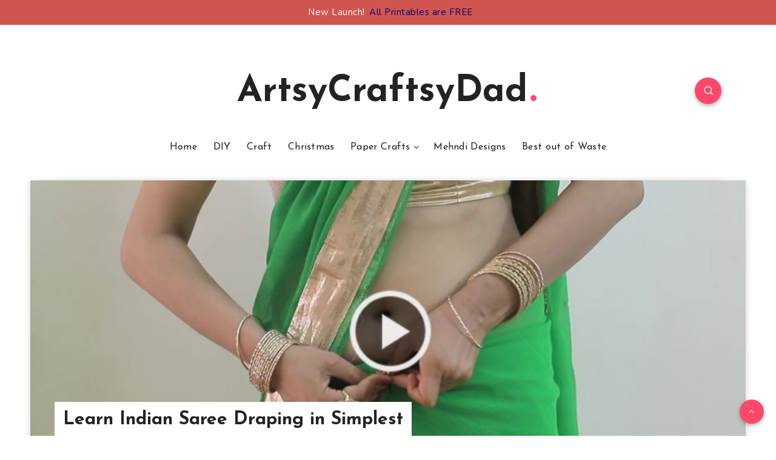

--- FILE ---
content_type: text/html; charset=utf-8
request_url: https://www.google.com/recaptcha/api2/aframe
body_size: 266
content:
<!DOCTYPE HTML><html><head><meta http-equiv="content-type" content="text/html; charset=UTF-8"></head><body><script nonce="smyM8CgfmzZ9kzD-5nyNug">/** Anti-fraud and anti-abuse applications only. See google.com/recaptcha */ try{var clients={'sodar':'https://pagead2.googlesyndication.com/pagead/sodar?'};window.addEventListener("message",function(a){try{if(a.source===window.parent){var b=JSON.parse(a.data);var c=clients[b['id']];if(c){var d=document.createElement('img');d.src=c+b['params']+'&rc='+(localStorage.getItem("rc::a")?sessionStorage.getItem("rc::b"):"");window.document.body.appendChild(d);sessionStorage.setItem("rc::e",parseInt(sessionStorage.getItem("rc::e")||0)+1);localStorage.setItem("rc::h",'1762869311669');}}}catch(b){}});window.parent.postMessage("_grecaptcha_ready", "*");}catch(b){}</script></body></html>

--- FILE ---
content_type: text/javascript
request_url: https://artsycraftsydad.com/wp-content/themes/veen/assets/dist/scripts.min.js?ver=2.5.2
body_size: 46200
content:
!function(t){"use strict";var e=function(e,i,o){function n(){a.addEventListener&&a.removeEventListener("load",n),a.media=o||"all"}var s,r=t.document,a=r.createElement("link");if(i)s=i;else{var l=(r.body||r.getElementsByTagName("head")[0]).childNodes;s=l[l.length-1]}var c=r.styleSheets;a.rel="stylesheet",a.href=e,a.media="only x",function t(e){return r.body?e():void setTimeout((function(){t(e)}))}((function(){s.parentNode.insertBefore(a,i?s:s.nextSibling)}));var d=function(t){for(var e=a.href,i=c.length;i--;)if(c[i].href===e)return t();setTimeout((function(){d(t)}))};return a.addEventListener&&a.addEventListener("load",n),a.onloadcssdefined=d,d(n),a};"undefined"!=typeof exports?exports.loadCSS=e:t.loadCSS=e}("undefined"!=typeof global?global:this),function(t){if(t.loadCSS){var e=loadCSS.relpreload={};if(e.support=function(){try{return t.document.createElement("link").relList.supports("preload")}catch(t){return!1}},e.poly=function(){for(var e=t.document.getElementsByTagName("link"),i=0;i<e.length;i++){var o=e[i];"preload"===o.rel&&"style"===o.getAttribute("as")&&(t.loadCSS(o.href,o),o.rel=null)}},!e.support()){e.poly();var i=t.setInterval(e.poly,300);t.addEventListener&&t.addEventListener("load",(function(){t.clearInterval(i)})),t.attachEvent&&t.attachEvent("onload",(function(){t.clearInterval(i)}))}}}(this),function(t,e){"use strict";function i(i,o,s,a,l){function c(){T=t.devicePixelRatio>1,s=d(s),o.delay>=0&&setTimeout((function(){p(!0)}),o.delay),(o.delay<0||o.combined)&&(a.e=function(t,e){var n,s=0;return function(r,a){function l(){s=+new Date,e.call(i,r)}var c=+new Date-s;n&&clearTimeout(n),c>t||!o.enableThrottle||a?l():n=setTimeout(l,t-c)}}(o.throttle,(function(t){"resize"===t.type&&(b=k=-1),p(t.all)})),a.a=function(t){t=d(t),s.push.apply(s,t)},a.g=function(){return s=n(s).filter((function(){return!n(this).data(o.loadedName)}))},a.f=function(t){for(var e=0;e<t.length;e++){var i=s.filter((function(){return this===t[e]}));i.length&&p(!1,i)}},p(),n(o.appendScroll).on("scroll."+l+" resize."+l,a.e))}function d(t){var s=o.defaultImage,r=o.placeholder,a=o.imageBase,l=o.srcsetAttribute,c=o.loaderAttribute,d=o._f||{};t=n(t).filter((function(){var t=n(this),i=m(this);return!t.data(o.handledName)&&(t.attr(o.attribute)||t.attr(l)||t.attr(c)||d[i]!==e)})).data("plugin_"+o.name,i);for(var p=0,u=t.length;p<u;p++){var f=n(t[p]),h=m(t[p]),g=f.attr(o.imageBaseAttribute)||a;h===$&&g&&f.attr(l)&&f.attr(l,v(f.attr(l),g)),d[h]===e||f.attr(c)||f.attr(c,d[h]),h===$&&s&&!f.attr(O)?f.attr(O,s):h===$||!r||f.css(I)&&"none"!==f.css(I)||f.css(I,"url('"+r+"')")}return t}function p(t,e){if(s.length){for(var r=e||s,a=!1,l=o.imageBase||"",c=o.srcsetAttribute,d=o.handledName,p=0;p<r.length;p++)if(t||e||f(r[p])){var h=n(r[p]),g=m(r[p]),v=h.attr(o.attribute),_=h.attr(o.imageBaseAttribute)||l,y=h.attr(o.loaderAttribute);h.data(d)||o.visibleOnly&&!h.is(":visible")||!((v||h.attr(c))&&(g===$&&(_+v!==h.attr(O)||h.attr(c)!==h.attr(A))||g!==$&&_+v!==h.css(I))||y)||(a=!0,h.data(d,!0),u(h,g,_,y))}a&&(s=n(s).filter((function(){return!n(this).data(d)})))}else o.autoDestroy&&i.destroy()}function u(t,e,i,s){++w;var r=function(){y("onError",t),_(),r=n.noop};y("beforeLoad",t);var a=o.attribute,l=o.srcsetAttribute,c=o.sizesAttribute,d=o.retinaAttribute,p=o.removeAttribute,u=o.loadedName,f=t.attr(d);if(s){var h=function(){p&&t.removeAttr(o.loaderAttribute),t.data(u,!0),y(S,t),setTimeout(_,1),h=n.noop};t.off(x).one(x,r).one(C,h),y(s,t,(function(e){e?(t.off(C),h()):(t.off(x),r())}))||t.trigger(x)}else{var g=n(new Image);g.one(x,r).one(C,(function(){t.hide(),e===$?t.attr(E,g.attr(E)).attr(A,g.attr(A)).attr(O,g.attr(O)):t.css(I,"url('"+g.attr(O)+"')"),t[o.effect](o.effectTime),p&&(t.removeAttr(a+" "+l+" "+d+" "+o.imageBaseAttribute),c!==E&&t.removeAttr(c)),t.data(u,!0),y(S,t),g.remove(),_()}));var m=(T&&f?f:t.attr(a))||"";g.attr(E,t.attr(c)).attr(A,t.attr(l)).attr(O,m?i+m:null),g.complete&&g.trigger(C)}}function f(t){var e=t.getBoundingClientRect(),i=o.scrollDirection,n=o.threshold,s=g()+n>e.top&&-n<e.bottom,r=h()+n>e.left&&-n<e.right;return"vertical"===i?s:("horizontal"===i||s)&&r}function h(){return b>=0?b:b=n(t).width()}function g(){return k>=0?k:k=n(t).height()}function m(t){return t.tagName.toLowerCase()}function v(t,e){if(e){var i=t.split(",");t="";for(var o=0,n=i.length;o<n;o++)t+=e+i[o].trim()+(o!==n-1?",":"")}return t}function _(){--w,s.length||w||y("onFinishedAll")}function y(t,e,n){return!!(t=o[t])&&(t.apply(i,[].slice.call(arguments,1)),!0)}var w=0,b=-1,k=-1,T=!1,S="afterLoad",C="load",x="error",$="img",O="src",A="srcset",E="sizes",I="background-image";"event"===o.bind||r?c():n(t).on(C+"."+l,c)}function o(o,r){var a=this,l=n.extend({},a.config,r),c={},d=l.name+"-"+ ++s;return a.config=function(t,i){return i===e?l[t]:(l[t]=i,a)},a.addItems=function(t){return c.a&&c.a("string"===n.type(t)?n(t):t),a},a.getItems=function(){return c.g?c.g():{}},a.update=function(t){return c.e&&c.e({},!t),a},a.force=function(t){return c.f&&c.f("string"===n.type(t)?n(t):t),a},a.loadAll=function(){return c.e&&c.e({all:!0},!0),a},a.destroy=function(){return n(l.appendScroll).off("."+d,c.e),n(t).off("."+d),c={},e},i(a,l,o,c,d),l.chainable?o:a}var n=t.jQuery||t.Zepto,s=0,r=!1;n.fn.Lazy=n.fn.lazy=function(t){return new o(this,t)},n.Lazy=n.lazy=function(t,i,s){if(n.isFunction(i)&&(s=i,i=[]),n.isFunction(s)){t=n.isArray(t)?t:[t],i=n.isArray(i)?i:[i];for(var r=o.prototype.config,a=r._f||(r._f={}),l=0,c=t.length;l<c;l++)(r[t[l]]===e||n.isFunction(r[t[l]]))&&(r[t[l]]=s);for(var d=0,p=i.length;d<p;d++)a[i[d]]=t[0]}},o.prototype.config={name:"lazy",chainable:!0,autoDestroy:!0,bind:"load",threshold:500,visibleOnly:!1,appendScroll:t,scrollDirection:"both",imageBase:null,defaultImage:"[data-uri]",placeholder:null,delay:-1,combined:!1,attribute:"data-src",srcsetAttribute:"data-srcset",sizesAttribute:"data-sizes",retinaAttribute:"data-retina",loaderAttribute:"data-loader",imageBaseAttribute:"data-imagebase",removeAttribute:!0,handledName:"handled",loadedName:"loaded",effect:"show",effectTime:0,enableThrottle:!0,throttle:250,beforeLoad:e,afterLoad:e,onError:e,onFinishedAll:e},n(t).on("load",(function(){r=!0}))}(window),function(t){t.lazy(["frame","iframe"],"iframe",(function(e,i){var o=this;if("iframe"===e[0].tagName.toLowerCase()){var n=e.attr("data-error-detect");"true"!==n&&"1"!==n?(e.attr("src",e.attr("data-src")),o.config("removeAttribute")&&e.removeAttr("data-src data-error-detect")):t.ajax({url:e.attr("data-src"),dataType:"html",crossDomain:!0,xhrFields:{withCredentials:!0},success:function(t){e.html(t).attr("src",e.attr("data-src")),o.config("removeAttribute")&&e.removeAttr("data-src data-error-detect")},error:function(){i(!1)}})}else i(!1)}))}(window.jQuery||window.Zepto),function(t,e,i,o){"use strict";var n=t(e),s=function(t,e){var i,o;return function(){var n=this,s=arguments,r=+new Date;i&&r<i+t?(clearTimeout(o),o=setTimeout((function(){i=r,e.apply(n,s)}),t)):(i=r,e.apply(n,s))}},r="//pagead2.googlesyndication.com/pagead/js/adsbygoogle.js",a=!1,l=250,c=t([]),d=t([]),p=t([]),u=function(t){(adsbygoogle=e.adsbygoogle||[]).push({});var i=t.data("alOptions").onLoad;"function"==typeof i&&t.find("iframe").one("load",(function(){i(t)}))},f=function(t){return parseInt(e.getComputedStyle(t,":before").getPropertyValue("content").slice(1,-1)||9999)},h=function(){if(!d.length)return!0;var e=n.scrollTop(),i=n.height();d.each((function(){var o=t(this),n=o.data("alOptions").laziness+1,s=o.offset().top;if(s-e>i*n||e-s-o.outerHeight()-i*n>0)return!0;d=d.not(o),c=c.add(o),o.data("alOriginalHTML",o.html()).data("alWidth",f(this)).children(":first").addClass("adsbygoogle"),"undefined"!=typeof adsbygoogle?u(o):p=p.add(o),a||(a=!0,t.ajax({url:r,async:!0,cache:!0,dataType:"script",success:function(){p.each((function(){u(t(this))})),p=t([])}}))}))};n.on("scroll resize",s(l,h)).on("resize",s(l,(function(){if(!c.length)return!0;var e=!1;c.each((function(){var i=t(this);i.data("alWidth")!=f(this)&&(c=c.not(i),i.html(i.data("alOriginalHTML")),d=d.add(i),e=!0)})),e&&h()}))),t.fn.adsenseLoader=function(e){return"string"!=typeof e&&(e=t.extend({},{laziness:1,onLoad:!1},e)),this.each((function(){var i=t(this);"destroy"===e?(i.html(i.data("alOriginalHTML")),d=d.not(i),c=c.not(i),p=p.not(i)):(i.data("alOptions",e),d=d.add(i))})),"destroy"!==e&&h(),this},t.adsenseLoaderConfig=function(t){void 0!==t.scriptUrl&&(r=t.scriptUrl),void 0!==t.throttle&&(l=t.throttle)}}(jQuery,window,document),function(){var t,e,i,o,n,s,r,a,l,c,d,p,u,f,h,g,m,v,_,y,w,b,k,T,S,C,x,$,O,A,E,I,z,P,M,L,j,H,B,D,R,N,W,q,F,Y,U,X,G=[].slice,V={}.hasOwnProperty,Q=function(t,e){function i(){this.constructor=t}for(var o in e)V.call(e,o)&&(t[o]=e[o]);return i.prototype=e.prototype,t.prototype=new i,t.__super__=e.prototype,t},Z=[].indexOf||function(t){for(var e=0,i=this.length;i>e;e++)if(e in this&&this[e]===t)return e;return-1};for(w={catchupTime:100,initialRate:.03,minTime:250,ghostTime:100,maxProgressPerFrame:20,easeFactor:1.25,startOnPageLoad:!0,restartOnPushState:!0,restartOnRequestAfter:500,target:"body",elements:{checkInterval:100,selectors:["body"]},eventLag:{minSamples:10,sampleCount:3,lagThreshold:3},ajax:{trackMethods:["GET"],trackWebSockets:!0,ignoreURLs:[]}},O=function(){var t;return null!=(t="undefined"!=typeof performance&&null!==performance&&"function"==typeof performance.now?performance.now():void 0)?t:+new Date},E=window.requestAnimationFrame||window.mozRequestAnimationFrame||window.webkitRequestAnimationFrame||window.msRequestAnimationFrame,y=window.cancelAnimationFrame||window.mozCancelAnimationFrame,null==E&&(E=function(t){return setTimeout(t,50)},y=function(t){return clearTimeout(t)}),z=function(t){var e,i;return e=O(),(i=function(){var o;return(o=O()-e)>=33?(e=O(),t(o,(function(){return E(i)}))):setTimeout(i,33-o)})()},I=function(){var t,e,i;return i=arguments[0],e=arguments[1],t=3<=arguments.length?G.call(arguments,2):[],"function"==typeof i[e]?i[e].apply(i,t):i[e]},b=function(){var t,e,i,o,n,s,r;for(e=arguments[0],s=0,r=(o=2<=arguments.length?G.call(arguments,1):[]).length;r>s;s++)if(i=o[s])for(t in i)V.call(i,t)&&(n=i[t],null!=e[t]&&"object"==typeof e[t]&&null!=n&&"object"==typeof n?b(e[t],n):e[t]=n);return e},m=function(t){var e,i,o,n,s;for(i=e=0,n=0,s=t.length;s>n;n++)o=t[n],i+=Math.abs(o),e++;return i/e},T=function(t,e){var i,o,n;if(null==t&&(t="options"),null==e&&(e=!0),n=document.querySelector("[data-pace-"+t+"]")){if(i=n.getAttribute("data-pace-"+t),!e)return i;try{return JSON.parse(i)}catch(t){return o=t,"undefined"!=typeof console&&null!==console?console.error("Error parsing inline pace options",o):void 0}}},r=function(){function t(){}return t.prototype.on=function(t,e,i,o){var n;return null==o&&(o=!1),null==this.bindings&&(this.bindings={}),null==(n=this.bindings)[t]&&(n[t]=[]),this.bindings[t].push({handler:e,ctx:i,once:o})},t.prototype.once=function(t,e,i){return this.on(t,e,i,!0)},t.prototype.off=function(t,e){var i,o,n;if(null!=(null!=(o=this.bindings)?o[t]:void 0)){if(null==e)return delete this.bindings[t];for(i=0,n=[];i<this.bindings[t].length;)n.push(this.bindings[t][i].handler===e?this.bindings[t].splice(i,1):i++);return n}},t.prototype.trigger=function(){var t,e,i,o,n,s,r,a,l;if(i=arguments[0],t=2<=arguments.length?G.call(arguments,1):[],null!=(r=this.bindings)?r[i]:void 0){for(n=0,l=[];n<this.bindings[i].length;)o=(a=this.bindings[i][n]).handler,e=a.ctx,s=a.once,o.apply(null!=e?e:this,t),l.push(s?this.bindings[i].splice(n,1):n++);return l}},t}(),c=window.Pace||{},window.Pace=c,b(c,r.prototype),A=c.options=b({},w,window.paceOptions,T()),W=0,F=(U=["ajax","document","eventLag","elements"]).length;F>W;W++)!0===A[j=U[W]]&&(A[j]=w[j]);l=function(t){function e(){return e.__super__.constructor.apply(this,arguments)}return Q(e,t),e}(Error),e=function(){function t(){this.progress=0}return t.prototype.getElement=function(){var t;if(null==this.el){if(!(t=document.querySelector(A.target)))throw new l;this.el=document.createElement("div"),this.el.className="pace pace-active",document.body.className=document.body.className.replace(/pace-done/g,""),document.body.className+=" pace-running",this.el.innerHTML='<div class="pace-progress">\n  <div class="pace-progress-inner"></div>\n</div>\n<div class="pace-activity"></div>',null!=t.firstChild?t.insertBefore(this.el,t.firstChild):t.appendChild(this.el)}return this.el},t.prototype.finish=function(){var t;return(t=this.getElement()).className=t.className.replace("pace-active",""),t.className+=" pace-inactive",document.body.className=document.body.className.replace("pace-running",""),document.body.className+=" pace-done"},t.prototype.update=function(t){return this.progress=t,this.render()},t.prototype.destroy=function(){try{this.getElement().parentNode.removeChild(this.getElement())}catch(t){l=t}return this.el=void 0},t.prototype.render=function(){var t,e,i,o,n,s,r;if(null==document.querySelector(A.target))return!1;for(t=this.getElement(),o="translate3d("+this.progress+"%, 0, 0)",n=0,s=(r=["webkitTransform","msTransform","transform"]).length;s>n;n++)e=r[n],t.children[0].style[e]=o;return(!this.lastRenderedProgress||this.lastRenderedProgress|0!==this.progress|0)&&(t.children[0].setAttribute("data-progress-text",(0|this.progress)+"%"),this.progress>=100?i="99":(i=this.progress<10?"0":"",i+=0|this.progress),t.children[0].setAttribute("data-progress",""+i)),this.lastRenderedProgress=this.progress},t.prototype.done=function(){return this.progress>=100},t}(),a=function(){function t(){this.bindings={}}return t.prototype.trigger=function(t,e){var i,o,n,s,r;if(null!=this.bindings[t]){for(r=[],o=0,n=(s=this.bindings[t]).length;n>o;o++)i=s[o],r.push(i.call(this,e));return r}},t.prototype.on=function(t,e){var i;return null==(i=this.bindings)[t]&&(i[t]=[]),this.bindings[t].push(e)},t}(),N=window.XMLHttpRequest,R=window.XDomainRequest,D=window.WebSocket,k=function(t,e){var i,o,n;for(i in n=[],e.prototype)try{o=e.prototype[i],n.push(null==t[i]&&"function"!=typeof o?t[i]=o:void 0)}catch(t){t}return n},x=[],c.ignore=function(){var t,e,i;return e=arguments[0],t=2<=arguments.length?G.call(arguments,1):[],x.unshift("ignore"),i=e.apply(null,t),x.shift(),i},c.track=function(){var t,e,i;return e=arguments[0],t=2<=arguments.length?G.call(arguments,1):[],x.unshift("track"),i=e.apply(null,t),x.shift(),i},L=function(t){var e;if(null==t&&(t="GET"),"track"===x[0])return"force";if(!x.length&&A.ajax){if("socket"===t&&A.ajax.trackWebSockets)return!0;if(e=t.toUpperCase(),Z.call(A.ajax.trackMethods,e)>=0)return!0}return!1},d=function(t){function e(){var t,i=this;e.__super__.constructor.apply(this,arguments),t=function(t){var e;return e=t.open,t.open=function(o,n){return L(o)&&i.trigger("request",{type:o,url:n,request:t}),e.apply(t,arguments)}},window.XMLHttpRequest=function(e){var i;return i=new N(e),t(i),i};try{k(window.XMLHttpRequest,N)}catch(t){}if(null!=R){window.XDomainRequest=function(){var e;return e=new R,t(e),e};try{k(window.XDomainRequest,R)}catch(t){}}if(null!=D&&A.ajax.trackWebSockets){window.WebSocket=function(t,e){var o;return o=null!=e?new D(t,e):new D(t),L("socket")&&i.trigger("request",{type:"socket",url:t,protocols:e,request:o}),o};try{k(window.WebSocket,D)}catch(t){}}}return Q(e,t),e}(a),q=null,M=function(t){var e,i,o,n;for(i=0,o=(n=A.ajax.ignoreURLs).length;o>i;i++)if("string"==typeof(e=n[i])){if(-1!==t.indexOf(e))return!0}else if(e.test(t))return!0;return!1},(S=function(){return null==q&&(q=new d),q})().on("request",(function(e){var i,o,n,s,r;return s=e.type,n=e.request,r=e.url,M(r)||c.running||!1===A.restartOnRequestAfter&&"force"!==L(s)?void 0:(o=arguments,"boolean"==typeof(i=A.restartOnRequestAfter||0)&&(i=0),setTimeout((function(){var e,i,r,a,l;if("socket"===s?n.readyState<2:0<(r=n.readyState)&&4>r){for(c.restart(),l=[],e=0,i=(a=c.sources).length;i>e;e++){if((j=a[e])instanceof t){j.watch.apply(j,o);break}l.push(void 0)}return l}}),i))})),t=function(){function t(){var t=this;this.elements=[],S().on("request",(function(){return t.watch.apply(t,arguments)}))}return t.prototype.watch=function(t){var e,i,o,n;return o=t.type,e=t.request,n=t.url,M(n)?void 0:(i="socket"===o?new f(e):new h(e),this.elements.push(i))},t}(),h=function(t){var e,i,o,n,s,r=this;if(this.progress=0,null!=window.ProgressEvent)for(t.addEventListener("progress",(function(t){return r.progress=t.lengthComputable?100*t.loaded/t.total:r.progress+(100-r.progress)/2}),!1),i=0,o=(s=["load","abort","timeout","error"]).length;o>i;i++)e=s[i],t.addEventListener(e,(function(){return r.progress=100}),!1);else n=t.onreadystatechange,t.onreadystatechange=function(){var e;return 0===(e=t.readyState)||4===e?r.progress=100:3===t.readyState&&(r.progress=50),"function"==typeof n?n.apply(null,arguments):void 0}},f=function(t){var e,i,o,n,s=this;for(this.progress=0,i=0,o=(n=["error","open"]).length;o>i;i++)e=n[i],t.addEventListener(e,(function(){return s.progress=100}),!1)},o=function(t){var e,i,o,s;for(null==t&&(t={}),this.elements=[],null==t.selectors&&(t.selectors=[]),i=0,o=(s=t.selectors).length;o>i;i++)e=s[i],this.elements.push(new n(e))},n=function(){function t(t){this.selector=t,this.progress=0,this.check()}return t.prototype.check=function(){var t=this;return document.querySelector(this.selector)?this.done():setTimeout((function(){return t.check()}),A.elements.checkInterval)},t.prototype.done=function(){return this.progress=100},t}(),i=function(){function t(){var t,e,i=this;this.progress=null!=(e=this.states[document.readyState])?e:100,t=document.onreadystatechange,document.onreadystatechange=function(){return null!=i.states[document.readyState]&&(i.progress=i.states[document.readyState]),"function"==typeof t?t.apply(null,arguments):void 0}}return t.prototype.states={loading:0,interactive:50,complete:100},t}(),s=function(){var t,e,i,o,n,s=this;this.progress=0,t=0,n=[],o=0,i=O(),e=setInterval((function(){var r;return r=O()-i-50,i=O(),n.push(r),n.length>A.eventLag.sampleCount&&n.shift(),t=m(n),++o>=A.eventLag.minSamples&&t<A.eventLag.lagThreshold?(s.progress=100,clearInterval(e)):s.progress=3/(t+3)*100}),50)},u=function(){function t(t){this.source=t,this.last=this.sinceLastUpdate=0,this.rate=A.initialRate,this.catchup=0,this.progress=this.lastProgress=0,null!=this.source&&(this.progress=I(this.source,"progress"))}return t.prototype.tick=function(t,e){var i;return null==e&&(e=I(this.source,"progress")),e>=100&&(this.done=!0),e===this.last?this.sinceLastUpdate+=t:(this.sinceLastUpdate&&(this.rate=(e-this.last)/this.sinceLastUpdate),this.catchup=(e-this.progress)/A.catchupTime,this.sinceLastUpdate=0,this.last=e),e>this.progress&&(this.progress+=this.catchup*t),i=1-Math.pow(this.progress/100,A.easeFactor),this.progress+=i*this.rate*t,this.progress=Math.min(this.lastProgress+A.maxProgressPerFrame,this.progress),this.progress=Math.max(0,this.progress),this.progress=Math.min(100,this.progress),this.lastProgress=this.progress,this.progress},t}(),H=null,P=null,v=null,B=null,g=null,_=null,c.running=!1,C=function(){return A.restartOnPushState?c.restart():void 0},null!=window.history.pushState&&(Y=window.history.pushState,window.history.pushState=function(){return C(),Y.apply(window.history,arguments)}),null!=window.history.replaceState&&(X=window.history.replaceState,window.history.replaceState=function(){return C(),X.apply(window.history,arguments)}),p={ajax:t,elements:o,document:i,eventLag:s},($=function(){var t,i,o,n,s,r,a,l;for(c.sources=H=[],i=0,n=(r=["ajax","elements","document","eventLag"]).length;n>i;i++)!1!==A[t=r[i]]&&H.push(new p[t](A[t]));for(o=0,s=(l=null!=(a=A.extraSources)?a:[]).length;s>o;o++)j=l[o],H.push(new j(A));return c.bar=v=new e,P=[],B=new u})(),c.stop=function(){return c.trigger("stop"),c.running=!1,v.destroy(),_=!0,null!=g&&("function"==typeof y&&y(g),g=null),$()},c.restart=function(){return c.trigger("restart"),c.stop(),c.start()},c.go=function(){var t;return c.running=!0,v.render(),t=O(),_=!1,g=z((function(e,i){var o,n,s,r,a,l,d,p,f,h,g,m,y,w,b;for(100-v.progress,n=h=0,s=!0,l=g=0,y=H.length;y>g;l=++g)for(j=H[l],f=null!=P[l]?P[l]:P[l]=[],d=m=0,w=(a=null!=(b=j.elements)?b:[j]).length;w>m;d=++m)r=a[d],s&=(p=null!=f[d]?f[d]:f[d]=new u(r)).done,p.done||(n++,h+=p.tick(e));return o=h/n,v.update(B.tick(e,o)),v.done()||s||_?(v.update(100),c.trigger("done"),setTimeout((function(){return v.finish(),c.running=!1,c.trigger("hide")}),Math.max(A.ghostTime,Math.max(A.minTime-(O()-t),0)))):i()}))},c.start=function(t){b(A,t),c.running=!0;try{v.render()}catch(t){l=t}return document.querySelector(".pace")?(c.trigger("start"),c.go()):setTimeout(c.start,50)},"function"==typeof define&&define.amd?define((function(){return c})):"object"==typeof exports?module.exports=c:A.startOnPageLoad&&c.start()}.call(this),function(t,e){"object"==typeof exports&&"object"==typeof module?module.exports=e():"function"==typeof define&&define.amd?define([],e):"object"==typeof exports?exports.AOS=e():t.AOS=e()}(this,(function(){return function(t){function e(o){if(i[o])return i[o].exports;var n=i[o]={exports:{},id:o,loaded:!1};return t[o].call(n.exports,n,n.exports,e),n.loaded=!0,n.exports}var i={};return e.m=t,e.c=i,e.p="dist/",e(0)}([function(t,e,i){"use strict";function o(t){return t&&t.__esModule?t:{default:t}}var n=Object.assign||function(t){for(var e=1;e<arguments.length;e++){var i=arguments[e];for(var o in i)Object.prototype.hasOwnProperty.call(i,o)&&(t[o]=i[o])}return t},s=(o(i(1)),i(6)),r=o(s),a=o(i(7)),l=o(i(8)),c=o(i(9)),d=o(i(10)),p=o(i(11)),u=o(i(14)),f=[],h=!1,g=document.all&&!window.atob,m={offset:120,delay:0,easing:"ease",duration:400,disable:!1,once:!1,startEvent:"DOMContentLoaded"},v=function(){var t=arguments.length>0&&void 0!==arguments[0]&&arguments[0];if(t&&(h=!0),h)return f=(0,p.default)(f,m),(0,d.default)(f,m.once),f},_=function(){f=(0,u.default)(),v()};t.exports={init:function(t){return m=n(m,t),f=(0,u.default)(),function(t){return!0===t||"mobile"===t&&c.default.mobile()||"phone"===t&&c.default.phone()||"tablet"===t&&c.default.tablet()||"function"==typeof t&&!0===t()}(m.disable)||g?void f.forEach((function(t,e){t.node.removeAttribute("data-aos"),t.node.removeAttribute("data-aos-easing"),t.node.removeAttribute("data-aos-duration"),t.node.removeAttribute("data-aos-delay")})):(document.querySelector("body").setAttribute("data-aos-easing",m.easing),document.querySelector("body").setAttribute("data-aos-duration",m.duration),document.querySelector("body").setAttribute("data-aos-delay",m.delay),"DOMContentLoaded"===m.startEvent&&["complete","interactive"].indexOf(document.readyState)>-1?v(!0):"load"===m.startEvent?window.addEventListener(m.startEvent,(function(){v(!0)})):document.addEventListener(m.startEvent,(function(){v(!0)})),window.addEventListener("resize",(0,a.default)(v,50,!0)),window.addEventListener("orientationchange",(0,a.default)(v,50,!0)),window.addEventListener("scroll",(0,r.default)((function(){(0,d.default)(f,m.once)}),99)),document.addEventListener("DOMNodeRemoved",(function(t){var e=t.target;e&&1===e.nodeType&&e.hasAttribute&&e.hasAttribute("data-aos")&&(0,a.default)(_,50,!0)})),(0,l.default)("[data-aos]",_),f)},refresh:v,refreshHard:_}},function(t,e){},,,,,function(t,e){(function(e){"use strict";function i(t,e,i){function n(e){var i=u,o=f;return u=f=void 0,_=e,g=t.apply(o,i)}function r(t){return _=t,m=setTimeout(c,e),k?n(t):g}function l(t){var i=t-v;return void 0===v||i>=e||i<0||T&&t-_>=h}function c(){var t=b();return l(t)?d(t):void(m=setTimeout(c,function(t){var i=e-(t-v);return T?w(i,h-(t-_)):i}(t)))}function d(t){return m=void 0,S&&u?n(t):(u=f=void 0,g)}function p(){var t=b(),i=l(t);if(u=arguments,f=this,v=t,i){if(void 0===m)return r(v);if(T)return m=setTimeout(c,e),n(v)}return void 0===m&&(m=setTimeout(c,e)),g}var u,f,h,g,m,v,_=0,k=!1,T=!1,S=!0;if("function"!=typeof t)throw new TypeError(a);return e=s(e)||0,o(i)&&(k=!!i.leading,h=(T="maxWait"in i)?y(s(i.maxWait)||0,e):h,S="trailing"in i?!!i.trailing:S),p.cancel=function(){void 0!==m&&clearTimeout(m),_=0,u=v=f=m=void 0},p.flush=function(){return void 0===m?g:d(b())},p}function o(t){var e=void 0===t?"undefined":r(t);return!!t&&("object"==e||"function"==e)}function n(t){return"symbol"==(void 0===t?"undefined":r(t))||function(t){return!!t&&"object"==(void 0===t?"undefined":r(t))}(t)&&_.call(t)==c}function s(t){if("number"==typeof t)return t;if(n(t))return l;if(o(t)){var e="function"==typeof t.valueOf?t.valueOf():t;t=o(e)?e+"":e}if("string"!=typeof t)return 0===t?t:+t;t=t.replace(d,"");var i=u.test(t);return i||f.test(t)?h(t.slice(2),i?2:8):p.test(t)?l:+t}var r="function"==typeof Symbol&&"symbol"==typeof Symbol.iterator?function(t){return typeof t}:function(t){return t&&"function"==typeof Symbol&&t.constructor===Symbol&&t!==Symbol.prototype?"symbol":typeof t},a="Expected a function",l=NaN,c="[object Symbol]",d=/^\s+|\s+$/g,p=/^[-+]0x[0-9a-f]+$/i,u=/^0b[01]+$/i,f=/^0o[0-7]+$/i,h=parseInt,g="object"==(void 0===e?"undefined":r(e))&&e&&e.Object===Object&&e,m="object"==("undefined"==typeof self?"undefined":r(self))&&self&&self.Object===Object&&self,v=g||m||Function("return this")(),_=Object.prototype.toString,y=Math.max,w=Math.min,b=function(){return v.Date.now()};t.exports=function(t,e,n){var s=!0,r=!0;if("function"!=typeof t)throw new TypeError(a);return o(n)&&(s="leading"in n?!!n.leading:s,r="trailing"in n?!!n.trailing:r),i(t,e,{leading:s,maxWait:e,trailing:r})}}).call(e,function(){return this}())},function(t,e){(function(e){"use strict";function i(t){var e=void 0===t?"undefined":s(t);return!!t&&("object"==e||"function"==e)}function o(t){return"symbol"==(void 0===t?"undefined":s(t))||function(t){return!!t&&"object"==(void 0===t?"undefined":s(t))}(t)&&v.call(t)==l}function n(t){if("number"==typeof t)return t;if(o(t))return a;if(i(t)){var e="function"==typeof t.valueOf?t.valueOf():t;t=i(e)?e+"":e}if("string"!=typeof t)return 0===t?t:+t;t=t.replace(c,"");var n=p.test(t);return n||u.test(t)?f(t.slice(2),n?2:8):d.test(t)?a:+t}var s="function"==typeof Symbol&&"symbol"==typeof Symbol.iterator?function(t){return typeof t}:function(t){return t&&"function"==typeof Symbol&&t.constructor===Symbol&&t!==Symbol.prototype?"symbol":typeof t},r="Expected a function",a=NaN,l="[object Symbol]",c=/^\s+|\s+$/g,d=/^[-+]0x[0-9a-f]+$/i,p=/^0b[01]+$/i,u=/^0o[0-7]+$/i,f=parseInt,h="object"==(void 0===e?"undefined":s(e))&&e&&e.Object===Object&&e,g="object"==("undefined"==typeof self?"undefined":s(self))&&self&&self.Object===Object&&self,m=h||g||Function("return this")(),v=Object.prototype.toString,_=Math.max,y=Math.min,w=function(){return m.Date.now()};t.exports=function(t,e,o){function s(e){var i=u,o=f;return u=f=void 0,b=e,g=t.apply(o,i)}function a(t){return b=t,m=setTimeout(c,e),k?s(t):g}function l(t){var i=t-v;return void 0===v||i>=e||i<0||T&&t-b>=h}function c(){var t=w();return l(t)?d(t):void(m=setTimeout(c,function(t){var i=e-(t-v);return T?y(i,h-(t-b)):i}(t)))}function d(t){return m=void 0,S&&u?s(t):(u=f=void 0,g)}function p(){var t=w(),i=l(t);if(u=arguments,f=this,v=t,i){if(void 0===m)return a(v);if(T)return m=setTimeout(c,e),s(v)}return void 0===m&&(m=setTimeout(c,e)),g}var u,f,h,g,m,v,b=0,k=!1,T=!1,S=!0;if("function"!=typeof t)throw new TypeError(r);return e=n(e)||0,i(o)&&(k=!!o.leading,h=(T="maxWait"in o)?_(n(o.maxWait)||0,e):h,S="trailing"in o?!!o.trailing:S),p.cancel=function(){void 0!==m&&clearTimeout(m),b=0,u=v=f=m=void 0},p.flush=function(){return void 0===m?g:d(w())},p}}).call(e,function(){return this}())},function(t,e){"use strict";function i(){for(var t,e,i=0,n=s.length;i<n;i++){t=s[i];for(var r,a=0,l=(e=o.querySelectorAll(t.selector)).length;a<l;a++)(r=e[a]).ready||(r.ready=!0,t.fn.call(r,r))}}Object.defineProperty(e,"__esModule",{value:!0});var o=window.document,n=window.MutationObserver||window.WebKitMutationObserver,s=[],r=void 0;e.default=function(t,e){s.push({selector:t,fn:e}),!r&&n&&(r=new n(i)).observe(o.documentElement,{childList:!0,subtree:!0,removedNodes:!0}),i()}},function(t,e){"use strict";function i(){return navigator.userAgent||navigator.vendor||window.opera||""}Object.defineProperty(e,"__esModule",{value:!0});var o=function(){function t(t,e){for(var i=0;i<e.length;i++){var o=e[i];o.enumerable=o.enumerable||!1,o.configurable=!0,"value"in o&&(o.writable=!0),Object.defineProperty(t,o.key,o)}}return function(e,i,o){return i&&t(e.prototype,i),o&&t(e,o),e}}(),n=/(android|bb\d+|meego).+mobile|avantgo|bada\/|blackberry|blazer|compal|elaine|fennec|hiptop|iemobile|ip(hone|od)|iris|kindle|lge |maemo|midp|mmp|mobile.+firefox|netfront|opera m(ob|in)i|palm( os)?|phone|p(ixi|re)\/|plucker|pocket|psp|series(4|6)0|symbian|treo|up\.(browser|link)|vodafone|wap|windows ce|xda|xiino/i,s=/1207|6310|6590|3gso|4thp|50[1-6]i|770s|802s|a wa|abac|ac(er|oo|s\-)|ai(ko|rn)|al(av|ca|co)|amoi|an(ex|ny|yw)|aptu|ar(ch|go)|as(te|us)|attw|au(di|\-m|r |s )|avan|be(ck|ll|nq)|bi(lb|rd)|bl(ac|az)|br(e|v)w|bumb|bw\-(n|u)|c55\/|capi|ccwa|cdm\-|cell|chtm|cldc|cmd\-|co(mp|nd)|craw|da(it|ll|ng)|dbte|dc\-s|devi|dica|dmob|do(c|p)o|ds(12|\-d)|el(49|ai)|em(l2|ul)|er(ic|k0)|esl8|ez([4-7]0|os|wa|ze)|fetc|fly(\-|_)|g1 u|g560|gene|gf\-5|g\-mo|go(\.w|od)|gr(ad|un)|haie|hcit|hd\-(m|p|t)|hei\-|hi(pt|ta)|hp( i|ip)|hs\-c|ht(c(\-| |_|a|g|p|s|t)|tp)|hu(aw|tc)|i\-(20|go|ma)|i230|iac( |\-|\/)|ibro|idea|ig01|ikom|im1k|inno|ipaq|iris|ja(t|v)a|jbro|jemu|jigs|kddi|keji|kgt( |\/)|klon|kpt |kwc\-|kyo(c|k)|le(no|xi)|lg( g|\/(k|l|u)|50|54|\-[a-w])|libw|lynx|m1\-w|m3ga|m50\/|ma(te|ui|xo)|mc(01|21|ca)|m\-cr|me(rc|ri)|mi(o8|oa|ts)|mmef|mo(01|02|bi|de|do|t(\-| |o|v)|zz)|mt(50|p1|v )|mwbp|mywa|n10[0-2]|n20[2-3]|n30(0|2)|n50(0|2|5)|n7(0(0|1)|10)|ne((c|m)\-|on|tf|wf|wg|wt)|nok(6|i)|nzph|o2im|op(ti|wv)|oran|owg1|p800|pan(a|d|t)|pdxg|pg(13|\-([1-8]|c))|phil|pire|pl(ay|uc)|pn\-2|po(ck|rt|se)|prox|psio|pt\-g|qa\-a|qc(07|12|21|32|60|\-[2-7]|i\-)|qtek|r380|r600|raks|rim9|ro(ve|zo)|s55\/|sa(ge|ma|mm|ms|ny|va)|sc(01|h\-|oo|p\-)|sdk\/|se(c(\-|0|1)|47|mc|nd|ri)|sgh\-|shar|sie(\-|m)|sk\-0|sl(45|id)|sm(al|ar|b3|it|t5)|so(ft|ny)|sp(01|h\-|v\-|v )|sy(01|mb)|t2(18|50)|t6(00|10|18)|ta(gt|lk)|tcl\-|tdg\-|tel(i|m)|tim\-|t\-mo|to(pl|sh)|ts(70|m\-|m3|m5)|tx\-9|up(\.b|g1|si)|utst|v400|v750|veri|vi(rg|te)|vk(40|5[0-3]|\-v)|vm40|voda|vulc|vx(52|53|60|61|70|80|81|83|85|98)|w3c(\-| )|webc|whit|wi(g |nc|nw)|wmlb|wonu|x700|yas\-|your|zeto|zte\-/i,r=/(android|bb\d+|meego).+mobile|avantgo|bada\/|blackberry|blazer|compal|elaine|fennec|hiptop|iemobile|ip(hone|od)|iris|kindle|lge |maemo|midp|mmp|mobile.+firefox|netfront|opera m(ob|in)i|palm( os)?|phone|p(ixi|re)\/|plucker|pocket|psp|series(4|6)0|symbian|treo|up\.(browser|link)|vodafone|wap|windows ce|xda|xiino|android|ipad|playbook|silk/i,a=/1207|6310|6590|3gso|4thp|50[1-6]i|770s|802s|a wa|abac|ac(er|oo|s\-)|ai(ko|rn)|al(av|ca|co)|amoi|an(ex|ny|yw)|aptu|ar(ch|go)|as(te|us)|attw|au(di|\-m|r |s )|avan|be(ck|ll|nq)|bi(lb|rd)|bl(ac|az)|br(e|v)w|bumb|bw\-(n|u)|c55\/|capi|ccwa|cdm\-|cell|chtm|cldc|cmd\-|co(mp|nd)|craw|da(it|ll|ng)|dbte|dc\-s|devi|dica|dmob|do(c|p)o|ds(12|\-d)|el(49|ai)|em(l2|ul)|er(ic|k0)|esl8|ez([4-7]0|os|wa|ze)|fetc|fly(\-|_)|g1 u|g560|gene|gf\-5|g\-mo|go(\.w|od)|gr(ad|un)|haie|hcit|hd\-(m|p|t)|hei\-|hi(pt|ta)|hp( i|ip)|hs\-c|ht(c(\-| |_|a|g|p|s|t)|tp)|hu(aw|tc)|i\-(20|go|ma)|i230|iac( |\-|\/)|ibro|idea|ig01|ikom|im1k|inno|ipaq|iris|ja(t|v)a|jbro|jemu|jigs|kddi|keji|kgt( |\/)|klon|kpt |kwc\-|kyo(c|k)|le(no|xi)|lg( g|\/(k|l|u)|50|54|\-[a-w])|libw|lynx|m1\-w|m3ga|m50\/|ma(te|ui|xo)|mc(01|21|ca)|m\-cr|me(rc|ri)|mi(o8|oa|ts)|mmef|mo(01|02|bi|de|do|t(\-| |o|v)|zz)|mt(50|p1|v )|mwbp|mywa|n10[0-2]|n20[2-3]|n30(0|2)|n50(0|2|5)|n7(0(0|1)|10)|ne((c|m)\-|on|tf|wf|wg|wt)|nok(6|i)|nzph|o2im|op(ti|wv)|oran|owg1|p800|pan(a|d|t)|pdxg|pg(13|\-([1-8]|c))|phil|pire|pl(ay|uc)|pn\-2|po(ck|rt|se)|prox|psio|pt\-g|qa\-a|qc(07|12|21|32|60|\-[2-7]|i\-)|qtek|r380|r600|raks|rim9|ro(ve|zo)|s55\/|sa(ge|ma|mm|ms|ny|va)|sc(01|h\-|oo|p\-)|sdk\/|se(c(\-|0|1)|47|mc|nd|ri)|sgh\-|shar|sie(\-|m)|sk\-0|sl(45|id)|sm(al|ar|b3|it|t5)|so(ft|ny)|sp(01|h\-|v\-|v )|sy(01|mb)|t2(18|50)|t6(00|10|18)|ta(gt|lk)|tcl\-|tdg\-|tel(i|m)|tim\-|t\-mo|to(pl|sh)|ts(70|m\-|m3|m5)|tx\-9|up(\.b|g1|si)|utst|v400|v750|veri|vi(rg|te)|vk(40|5[0-3]|\-v)|vm40|voda|vulc|vx(52|53|60|61|70|80|81|83|85|98)|w3c(\-| )|webc|whit|wi(g |nc|nw)|wmlb|wonu|x700|yas\-|your|zeto|zte\-/i,l=function(){function t(){!function(t,e){if(!(t instanceof e))throw new TypeError("Cannot call a class as a function")}(this,t)}return o(t,[{key:"phone",value:function(){var t=i();return!(!n.test(t)&&!s.test(t.substr(0,4)))}},{key:"mobile",value:function(){var t=i();return!(!r.test(t)&&!a.test(t.substr(0,4)))}},{key:"tablet",value:function(){return this.mobile()&&!this.phone()}}]),t}();e.default=new l},function(t,e){"use strict";Object.defineProperty(e,"__esModule",{value:!0});e.default=function(t,e){var i=window.pageYOffset,o=window.innerHeight;t.forEach((function(t,n){!function(t,e,i){var o=t.node.getAttribute("data-aos-once");e>t.position?t.node.classList.add("aos-animate"):void 0!==o&&("false"===o||!i&&"true"!==o)&&t.node.classList.remove("aos-animate")}(t,o+i,e)}))}},function(t,e,i){"use strict";Object.defineProperty(e,"__esModule",{value:!0});var o=function(t){return t&&t.__esModule?t:{default:t}}(i(12));e.default=function(t,e){return t.forEach((function(t,i){t.node.classList.add("aos-init"),t.position=(0,o.default)(t.node,e.offset)})),t}},function(t,e,i){"use strict";Object.defineProperty(e,"__esModule",{value:!0});var o=function(t){return t&&t.__esModule?t:{default:t}}(i(13));e.default=function(t,e){var i=0,n=0,s=window.innerHeight,r={offset:t.getAttribute("data-aos-offset"),anchor:t.getAttribute("data-aos-anchor"),anchorPlacement:t.getAttribute("data-aos-anchor-placement")};switch(r.offset&&!isNaN(r.offset)&&(n=parseInt(r.offset)),r.anchor&&document.querySelectorAll(r.anchor)&&(t=document.querySelectorAll(r.anchor)[0]),i=(0,o.default)(t).top,r.anchorPlacement){case"top-bottom":break;case"center-bottom":i+=t.offsetHeight/2;break;case"bottom-bottom":i+=t.offsetHeight;break;case"top-center":i+=s/2;break;case"bottom-center":i+=s/2+t.offsetHeight;break;case"center-center":i+=s/2+t.offsetHeight/2;break;case"top-top":i+=s;break;case"bottom-top":i+=t.offsetHeight+s;break;case"center-top":i+=t.offsetHeight/2+s}return r.anchorPlacement||r.offset||isNaN(e)||(n=e),i+n}},function(t,e){"use strict";Object.defineProperty(e,"__esModule",{value:!0});e.default=function(t){for(var e=0,i=0;t&&!isNaN(t.offsetLeft)&&!isNaN(t.offsetTop);)e+=t.offsetLeft-("BODY"!=t.tagName?t.scrollLeft:0),i+=t.offsetTop-("BODY"!=t.tagName?t.scrollTop:0),t=t.offsetParent;return{top:i,left:e}}},function(t,e){"use strict";Object.defineProperty(e,"__esModule",{value:!0});e.default=function(t){t=t||document.querySelectorAll("[data-aos]");var e=[];return[].forEach.call(t,(function(t,i){e.push({node:t})})),e}}])})),function(t,e){"object"==typeof exports&&"undefined"!=typeof module?module.exports=e():"function"==typeof define&&define.amd?define(e):t.StickySidebar=e()}(this,(function(){"use strict";function t(t){return t&&t.__esModule&&Object.prototype.hasOwnProperty.call(t,"default")?t.default:t}function e(t,e){return t(e={exports:{}},e.exports),e.exports}"undefined"!=typeof window?window:"undefined"!=typeof global?global:"undefined"!=typeof self&&self;var i=e((function(t,e){!function(t){Object.defineProperty(t,"__esModule",{value:!0});var e,i,o=function(){function t(t,e){for(var i=0;i<e.length;i++){var o=e[i];o.enumerable=o.enumerable||!1,o.configurable=!0,"value"in o&&(o.writable=!0),Object.defineProperty(t,o.key,o)}}return function(e,i,o){return i&&t(e.prototype,i),o&&t(e,o),e}}(),n=(e=".stickySidebar",i={topSpacing:0,bottomSpacing:0,containerSelector:!1,innerWrapperSelector:".inner-wrapper-sticky",stickyClass:"is-affixed",resizeSensor:!0,minWidth:!1},function(){function t(e){var o=this,n=1<arguments.length&&void 0!==arguments[1]?arguments[1]:{};if(function(t,e){if(!(t instanceof e))throw new TypeError("Cannot call a class as a function")}(this,t),this.options=t.extend(i,n),this.sidebar="string"==typeof e?document.querySelector(e):e,void 0===this.sidebar)throw new Error("There is no specific sidebar element.");this.sidebarInner=!1,this.container=this.sidebar.parentElement,this.affixedType="STATIC",this.direction="down",this.support={transform:!1,transform3d:!1},this._initialized=!1,this._reStyle=!1,this._breakpoint=!1,this.dimensions={translateY:0,maxTranslateY:0,topSpacing:0,lastTopSpacing:0,bottomSpacing:0,lastBottomSpacing:0,sidebarHeight:0,sidebarWidth:0,containerTop:0,containerHeight:0,viewportHeight:0,viewportTop:0,lastViewportTop:0},["handleEvent"].forEach((function(t){o[t]=o[t].bind(o)})),this.initialize()}return o(t,[{key:"initialize",value:function(){var t=this;if(this._setSupportFeatures(),this.options.innerWrapperSelector&&(this.sidebarInner=this.sidebar.querySelector(this.options.innerWrapperSelector),null===this.sidebarInner&&(this.sidebarInner=!1)),!this.sidebarInner){var e=document.createElement("div");for(e.setAttribute("class","inner-wrapper-sticky"),this.sidebar.appendChild(e);this.sidebar.firstChild!=e;)e.appendChild(this.sidebar.firstChild);this.sidebarInner=this.sidebar.querySelector(".inner-wrapper-sticky")}if(this.options.containerSelector){var i=document.querySelectorAll(this.options.containerSelector);if((i=Array.prototype.slice.call(i)).forEach((function(e,i){e.contains(t.sidebar)&&(t.container=e)})),!i.length)throw new Error("The container does not contains on the sidebar.")}"function"!=typeof this.options.topSpacing&&(this.options.topSpacing=parseInt(this.options.topSpacing)||0),"function"!=typeof this.options.bottomSpacing&&(this.options.bottomSpacing=parseInt(this.options.bottomSpacing)||0),this._widthBreakpoint(),this.calcDimensions(),this.stickyPosition(),this.bindEvents(),this._initialized=!0}},{key:"bindEvents",value:function(){window.addEventListener("resize",this,{passive:!0,capture:!1}),window.addEventListener("scroll",this,{passive:!0,capture:!1}),this.sidebar.addEventListener("update"+e,this),this.options.resizeSensor&&"undefined"!=typeof ResizeSensor&&(new ResizeSensor(this.sidebarInner,this.handleEvent),new ResizeSensor(this.container,this.handleEvent))}},{key:"handleEvent",value:function(t){this.updateSticky(t)}},{key:"calcDimensions",value:function(){if(!this._breakpoint){var e=this.dimensions;e.containerTop=t.offsetRelative(this.container).top,e.containerHeight=this.container.clientHeight,e.containerBottom=e.containerTop+e.containerHeight,e.sidebarHeight=this.sidebarInner.offsetHeight,e.sidebarWidth=this.sidebarInner.offsetWidth,e.viewportHeight=window.innerHeight,e.maxTranslateY=e.containerHeight-e.sidebarHeight,this._calcDimensionsWithScroll()}}},{key:"_calcDimensionsWithScroll",value:function(){var e=this.dimensions;e.sidebarLeft=t.offsetRelative(this.sidebar).left,e.viewportTop=document.documentElement.scrollTop||document.body.scrollTop,e.viewportBottom=e.viewportTop+e.viewportHeight,e.viewportLeft=document.documentElement.scrollLeft||document.body.scrollLeft,e.topSpacing=this.options.topSpacing,e.bottomSpacing=this.options.bottomSpacing,"function"==typeof e.topSpacing&&(e.topSpacing=parseInt(e.topSpacing(this.sidebar))||0),"function"==typeof e.bottomSpacing&&(e.bottomSpacing=parseInt(e.bottomSpacing(this.sidebar))||0),"VIEWPORT-TOP"===this.affixedType?e.topSpacing<e.lastTopSpacing&&(e.translateY+=e.lastTopSpacing-e.topSpacing,this._reStyle=!0):"VIEWPORT-BOTTOM"===this.affixedType&&e.bottomSpacing<e.lastBottomSpacing&&(e.translateY+=e.lastBottomSpacing-e.bottomSpacing,this._reStyle=!0),e.lastTopSpacing=e.topSpacing,e.lastBottomSpacing=e.bottomSpacing}},{key:"isSidebarFitsViewport",value:function(){var t=this.dimensions,e="down"===this.scrollDirection?t.lastBottomSpacing:t.lastTopSpacing;return this.dimensions.sidebarHeight+e<this.dimensions.viewportHeight}},{key:"observeScrollDir",value:function(){var t=this.dimensions;if(t.lastViewportTop!==t.viewportTop){var e="down"===this.direction?Math.min:Math.max;t.viewportTop===e(t.viewportTop,t.lastViewportTop)&&(this.direction="down"===this.direction?"up":"down")}}},{key:"getAffixType",value:function(){this._calcDimensionsWithScroll();var t=this.dimensions,e=t.viewportTop+t.topSpacing,i=this.affixedType;return e<=t.containerTop||t.containerHeight<=t.sidebarHeight?(t.translateY=0,i="STATIC"):i="up"===this.direction?this._getAffixTypeScrollingUp():this._getAffixTypeScrollingDown(),t.translateY=Math.max(0,t.translateY),t.translateY=Math.min(t.containerHeight,t.translateY),t.translateY=Math.round(t.translateY),t.lastViewportTop=t.viewportTop,i}},{key:"_getAffixTypeScrollingDown",value:function(){var t=this.dimensions,e=t.sidebarHeight+t.containerTop,i=t.viewportTop+t.topSpacing,o=t.viewportBottom-t.bottomSpacing,n=this.affixedType;return this.isSidebarFitsViewport()?t.sidebarHeight+i>=t.containerBottom?(t.translateY=t.containerBottom-e,n="CONTAINER-BOTTOM"):i>=t.containerTop&&(t.translateY=i-t.containerTop,n="VIEWPORT-TOP"):t.containerBottom<=o?(t.translateY=t.containerBottom-e,n="CONTAINER-BOTTOM"):e+t.translateY<=o?(t.translateY=o-e,n="VIEWPORT-BOTTOM"):t.containerTop+t.translateY<=i&&0!==t.translateY&&t.maxTranslateY!==t.translateY&&(n="VIEWPORT-UNBOTTOM"),n}},{key:"_getAffixTypeScrollingUp",value:function(){var t=this.dimensions,e=t.sidebarHeight+t.containerTop,i=t.viewportTop+t.topSpacing,o=t.viewportBottom-t.bottomSpacing,n=this.affixedType;return i<=t.translateY+t.containerTop?(t.translateY=i-t.containerTop,n="VIEWPORT-TOP"):t.containerBottom<=o?(t.translateY=t.containerBottom-e,n="CONTAINER-BOTTOM"):this.isSidebarFitsViewport()||t.containerTop<=i&&0!==t.translateY&&t.maxTranslateY!==t.translateY&&(n="VIEWPORT-UNBOTTOM"),n}},{key:"_getStyle",value:function(e){if(void 0!==e){var i={inner:{},outer:{}},o=this.dimensions;switch(e){case"VIEWPORT-TOP":i.inner={position:"fixed",top:o.topSpacing,left:o.sidebarLeft-o.viewportLeft,width:o.sidebarWidth};break;case"VIEWPORT-BOTTOM":i.inner={position:"fixed",top:"auto",left:o.sidebarLeft,bottom:o.bottomSpacing,width:o.sidebarWidth};break;case"CONTAINER-BOTTOM":case"VIEWPORT-UNBOTTOM":var n=this._getTranslate(0,o.translateY+"px");i.inner=n?{transform:n}:{position:"absolute",top:o.translateY,width:o.sidebarWidth}}switch(e){case"VIEWPORT-TOP":case"VIEWPORT-BOTTOM":case"VIEWPORT-UNBOTTOM":case"CONTAINER-BOTTOM":i.outer={height:o.sidebarHeight,position:"relative"}}return i.outer=t.extend({height:"",position:""},i.outer),i.inner=t.extend({position:"relative",top:"",left:"",bottom:"",width:"",transform:""},i.inner),i}}},{key:"stickyPosition",value:function(i){if(!this._breakpoint){i=this._reStyle||i||!1,this.options.topSpacing,this.options.bottomSpacing;var o=this.getAffixType(),n=this._getStyle(o);if((this.affixedType!=o||i)&&o){var s="affix."+o.toLowerCase().replace("viewport-","")+e;for(var r in t.eventTrigger(this.sidebar,s),"STATIC"===o?t.removeClass(this.sidebar,this.options.stickyClass):t.addClass(this.sidebar,this.options.stickyClass),n.outer){var a="number"==typeof n.outer[r]?"px":"";this.sidebar.style[r]=n.outer[r]+a}for(var l in n.inner){var c="number"==typeof n.inner[l]?"px":"";this.sidebarInner.style[l]=n.inner[l]+c}var d="affixed."+o.toLowerCase().replace("viewport-","")+e;t.eventTrigger(this.sidebar,d)}else this._initialized&&(this.sidebarInner.style.left=n.inner.left);this.affixedType=o}}},{key:"_widthBreakpoint",value:function(){window.innerWidth<=this.options.minWidth?(this._breakpoint=!0,this.affixedType="STATIC",this.sidebar.removeAttribute("style"),t.removeClass(this.sidebar,this.options.stickyClass),this.sidebarInner.removeAttribute("style")):this._breakpoint=!1}},{key:"updateSticky",value:function(){var t,e=this,i=0<arguments.length&&void 0!==arguments[0]?arguments[0]:{};this._running||(this._running=!0,t=i.type,requestAnimationFrame((function(){if("scroll"===t)e._calcDimensionsWithScroll(),e.observeScrollDir(),e.stickyPosition();else e._widthBreakpoint(),e.calcDimensions(),e.stickyPosition(!0);e._running=!1})))}},{key:"_setSupportFeatures",value:function(){var e=this.support;e.transform=t.supportTransform(),e.transform3d=t.supportTransform(!0)}},{key:"_getTranslate",value:function(){var t=0<arguments.length&&void 0!==arguments[0]?arguments[0]:0,e=1<arguments.length&&void 0!==arguments[1]?arguments[1]:0,i=2<arguments.length&&void 0!==arguments[2]?arguments[2]:0;return this.support.transform3d?"translate3d("+t+", "+e+", "+i+")":!!this.support.translate&&"translate("+t+", "+e+")"}},{key:"destroy",value:function(){window.removeEventListener("resize",this,{capture:!1}),window.removeEventListener("scroll",this,{capture:!1}),this.sidebar.classList.remove(this.options.stickyClass),this.sidebar.style.minHeight="",this.sidebar.removeEventListener("update"+e,this);var t={inner:{},outer:{}};for(var i in t.inner={position:"",top:"",left:"",bottom:"",width:"",transform:""},t.outer={height:"",position:""},t.outer)this.sidebar.style[i]=t.outer[i];for(var o in t.inner)this.sidebarInner.style[o]=t.inner[o];this.options.resizeSensor&&"undefined"!=typeof ResizeSensor&&(ResizeSensor.detach(this.sidebarInner,this.handleEvent),ResizeSensor.detach(this.container,this.handleEvent))}}],[{key:"supportTransform",value:function(t){var e=!1,i=t?"perspective":"transform",o=i.charAt(0).toUpperCase()+i.slice(1),n=document.createElement("support").style;return(i+" "+["Webkit","Moz","O","ms"].join(o+" ")+o).split(" ").forEach((function(t,i){if(void 0!==n[t])return e=t,!1})),e}},{key:"eventTrigger",value:function(t,e,i){try{var o=new CustomEvent(e,{detail:i})}catch(t){(o=document.createEvent("CustomEvent")).initCustomEvent(e,!0,!0,i)}t.dispatchEvent(o)}},{key:"extend",value:function(t,e){var i={};for(var o in t)void 0!==e[o]?i[o]=e[o]:i[o]=t[o];return i}},{key:"offsetRelative",value:function(t){var e={left:0,top:0};do{var i=t.offsetTop,o=t.offsetLeft;isNaN(i)||(e.top+=i),isNaN(o)||(e.left+=o),t="BODY"===t.tagName?t.parentElement:t.offsetParent}while(t);return e}},{key:"addClass",value:function(e,i){t.hasClass(e,i)||(e.classList?e.classList.add(i):e.className+=" "+i)}},{key:"removeClass",value:function(e,i){t.hasClass(e,i)&&(e.classList?e.classList.remove(i):e.className=e.className.replace(new RegExp("(^|\\b)"+i.split(" ").join("|")+"(\\b|$)","gi")," "))}},{key:"hasClass",value:function(t,e){return t.classList?t.classList.contains(e):new RegExp("(^| )"+e+"( |$)","gi").test(t.className)}},{key:"defaults",get:function(){return i}}]),t}());t.default=n,window.StickySidebar=n}(e)}));return t(i),t(e((function(t,e){!function(t){var e,i=(e=t)&&e.__esModule?e:{default:e};!function(){if("undefined"!=typeof window){var t=window.$||window.jQuery||window.Zepto,e="stickySidebar";if(t){t.fn.stickySidebar=function(o){return this.each((function(){var n=t(this),s=t(this).data(e);if(s||(s=new i.default(this,"object"==typeof o&&o),n.data(e,s)),"string"==typeof o){if(void 0===s[o]&&-1===["destroy","updateSticky"].indexOf(o))throw new Error('No method named "'+o+'"');s[o]()}}))},t.fn.stickySidebar.Constructor=i.default;var o=t.fn.stickySidebar;t.fn.stickySidebar.noConflict=function(){return t.fn.stickySidebar=o,this}}}}()}(i)})))})),function(t){t.fn.theiaStickySidebar=function(e){function i(e,i){return!0===e.initialized||!(t("body").width()<e.minWidth)&&(function(e,i){e.initialized=!0,0===t("#theia-sticky-sidebar-stylesheet-"+e.namespace).length&&t("head").append(t('<style id="theia-sticky-sidebar-stylesheet-'+e.namespace+'">.theiaStickySidebar:after {content: ""; display: table; clear: both;}</style>')),i.each((function(){function i(){s.fixedScrollTop=0,s.sidebar.css({"min-height":"1px"}),s.stickySidebar.css({position:"static",width:"",transform:"none"})}function n(e){var i=e.height();return e.children().each((function(){i=Math.max(i,t(this).height())})),i}var s={};if(s.sidebar=t(this),s.options=e||{},s.container=t(s.options.containerSelector),0==s.container.length&&(s.container=s.sidebar.parent()),s.sidebar.parents().css("-webkit-transform","none"),s.sidebar.css({position:s.options.defaultPosition,overflow:"visible","-webkit-box-sizing":"border-box","-moz-box-sizing":"border-box","box-sizing":"border-box"}),s.stickySidebar=s.sidebar.find(".theiaStickySidebar"),0==s.stickySidebar.length){var r=/(?:text|application)\/(?:x-)?(?:javascript|ecmascript)/i;s.sidebar.find("script").filter((function(t,e){return 0===e.type.length||e.type.match(r)})).remove(),s.stickySidebar=t("<div>").addClass("theiaStickySidebar").append(s.sidebar.children()),s.sidebar.append(s.stickySidebar)}s.marginBottom=parseInt(s.sidebar.css("margin-bottom")),s.paddingTop=parseInt(s.sidebar.css("padding-top")),s.paddingBottom=parseInt(s.sidebar.css("padding-bottom"));var a=s.stickySidebar.offset().top,l=s.stickySidebar.outerHeight();s.stickySidebar.css("padding-top",1),s.stickySidebar.css("padding-bottom",1),a-=s.stickySidebar.offset().top,l=s.stickySidebar.outerHeight()-l-a,0==a?(s.stickySidebar.css("padding-top",0),s.stickySidebarPaddingTop=0):s.stickySidebarPaddingTop=1,0==l?(s.stickySidebar.css("padding-bottom",0),s.stickySidebarPaddingBottom=0):s.stickySidebarPaddingBottom=1,s.previousScrollTop=null,s.fixedScrollTop=0,i(),s.onScroll=function(s){if(s.stickySidebar.is(":visible")){if(t("body").width()<s.options.minWidth)return void i();if(s.options.disableOnResponsiveLayouts)if(s.sidebar.outerWidth("none"==s.sidebar.css("float"))+50>s.container.width())return void i();var r=t(document).scrollTop(),a="static";if(r>=s.sidebar.offset().top+(s.paddingTop-s.options.additionalMarginTop)){var l,c=s.paddingTop+e.additionalMarginTop,d=s.paddingBottom+s.marginBottom+e.additionalMarginBottom,p=s.sidebar.offset().top,u=s.sidebar.offset().top+n(s.container),f=0+e.additionalMarginTop;l=s.stickySidebar.outerHeight()+c+d<t(window).height()?f+s.stickySidebar.outerHeight():t(window).height()-s.marginBottom-s.paddingBottom-e.additionalMarginBottom;var h=p-r+s.paddingTop,g=u-r-s.paddingBottom-s.marginBottom,m=s.stickySidebar.offset().top-r,v=s.previousScrollTop-r;"fixed"==s.stickySidebar.css("position")&&"modern"==s.options.sidebarBehavior&&(m+=v),"stick-to-top"==s.options.sidebarBehavior&&(m=e.additionalMarginTop),"stick-to-bottom"==s.options.sidebarBehavior&&(m=l-s.stickySidebar.outerHeight()),m=v>0?Math.min(m,f):Math.max(m,l-s.stickySidebar.outerHeight()),m=Math.max(m,h),m=Math.min(m,g-s.stickySidebar.outerHeight());var _=s.container.height()==s.stickySidebar.outerHeight();a=!_&&m==f||!_&&m==l-s.stickySidebar.outerHeight()?"fixed":r+m-s.sidebar.offset().top-s.paddingTop<=e.additionalMarginTop?"static":"absolute"}if("fixed"==a){var y=t(document).scrollLeft();s.stickySidebar.css({position:"fixed",width:o(s.stickySidebar)+"px",transform:"translateY("+m+"px)",left:s.sidebar.offset().left+parseInt(s.sidebar.css("padding-left"))-y+"px",top:"0px"})}else if("absolute"==a){var w={};"absolute"!=s.stickySidebar.css("position")&&(w.position="absolute",w.transform="translateY("+(r+m-s.sidebar.offset().top-s.stickySidebarPaddingTop-s.stickySidebarPaddingBottom)+"px)",w.top="0px"),w.width=o(s.stickySidebar)+"px",w.left="",s.stickySidebar.css(w)}else"static"==a&&i();"static"!=a&&1==s.options.updateSidebarHeight&&s.sidebar.css({"min-height":s.stickySidebar.outerHeight()+s.stickySidebar.offset().top-s.sidebar.offset().top+s.paddingBottom}),s.previousScrollTop=r}},s.onScroll(s),t(document).on("scroll."+s.options.namespace,function(t){return function(){t.onScroll(t)}}(s)),t(window).on("resize."+s.options.namespace,function(t){return function(){t.stickySidebar.css({position:"static"}),t.onScroll(t)}}(s)),"undefined"!=typeof ResizeSensor&&new ResizeSensor(s.stickySidebar[0],function(t){return function(){t.onScroll(t)}}(s))}))}(e,i),!0)}function o(t){var e;try{e=t[0].getBoundingClientRect().width}catch(t){}return void 0===e&&(e=t.width()),e}return(e=t.extend({containerSelector:"",additionalMarginTop:0,additionalMarginBottom:0,updateSidebarHeight:!0,minWidth:0,disableOnResponsiveLayouts:!0,sidebarBehavior:"modern",defaultPosition:"relative",namespace:"TSS"},e)).additionalMarginTop=parseInt(e.additionalMarginTop)||0,e.additionalMarginBottom=parseInt(e.additionalMarginBottom)||0,function(e,o){i(e,o)||(console.log("TSS: Body width smaller than options.minWidth. Init is delayed."),t(document).on("scroll."+e.namespace,function(e,o){return function(n){i(e,o)&&t(this).unbind(n)}}(e,o)),t(window).on("resize."+e.namespace,function(e,o){return function(n){i(e,o)&&t(this).unbind(n)}}(e,o)))}(e,this),this}}(jQuery),function(t){var e,i,o,n,s,r,a,l="Close",c="BeforeClose",d="MarkupParse",p="Open",u="Change",f="mfp",h="."+f,g="mfp-ready",m="mfp-removing",v="mfp-prevent-close",_=function(){},y=!!window.jQuery,w=t(window),b=function(t,i){e.ev.on(f+t+h,i)},k=function(e,i,o,n){var s=document.createElement("div");return s.className="mfp-"+e,o&&(s.innerHTML=o),n?i&&i.appendChild(s):(s=t(s),i&&s.appendTo(i)),s},T=function(i,o){e.ev.triggerHandler(f+i,o),e.st.callbacks&&(i=i.charAt(0).toLowerCase()+i.slice(1),e.st.callbacks[i]&&e.st.callbacks[i].apply(e,t.isArray(o)?o:[o]))},S=function(i){return i===a&&e.currTemplate.closeBtn||(e.currTemplate.closeBtn=t(e.st.closeMarkup.replace("%title%",e.st.tClose)),a=i),e.currTemplate.closeBtn},C=function(){t.magnificPopup.instance||((e=new _).init(),t.magnificPopup.instance=e)};_.prototype={constructor:_,init:function(){var i=navigator.appVersion;e.isIE7=-1!==i.indexOf("MSIE 7."),e.isIE8=-1!==i.indexOf("MSIE 8."),e.isLowIE=e.isIE7||e.isIE8,e.isAndroid=/android/gi.test(i),e.isIOS=/iphone|ipad|ipod/gi.test(i),e.supportsTransition=function(){var t=document.createElement("p").style,e=["ms","O","Moz","Webkit"];if(void 0!==t.transition)return!0;for(;e.length;)if(e.pop()+"Transition"in t)return!0;return!1}(),e.probablyMobile=e.isAndroid||e.isIOS||/(Opera Mini)|Kindle|webOS|BlackBerry|(Opera Mobi)|(Windows Phone)|IEMobile/i.test(navigator.userAgent),n=t(document),e.popupsCache={}},open:function(i){var s;if(o||(o=t(document.body)),!1===i.isObj){e.items=i.items.toArray(),e.index=0;var a,l=i.items;for(s=0;l.length>s;s++)if((a=l[s]).parsed&&(a=a.el[0]),a===i.el[0]){e.index=s;break}}else e.items=t.isArray(i.items)?i.items:[i.items],e.index=i.index||0;if(!e.isOpen){e.types=[],r="",e.ev=i.mainEl&&i.mainEl.length?i.mainEl.eq(0):n,i.key?(e.popupsCache[i.key]||(e.popupsCache[i.key]={}),e.currTemplate=e.popupsCache[i.key]):e.currTemplate={},e.st=t.extend(!0,{},t.magnificPopup.defaults,i),e.fixedContentPos="auto"===e.st.fixedContentPos?!e.probablyMobile:e.st.fixedContentPos,e.st.modal&&(e.st.closeOnContentClick=!1,e.st.closeOnBgClick=!1,e.st.showCloseBtn=!1,e.st.enableEscapeKey=!1),e.bgOverlay||(e.bgOverlay=k("bg").on("click"+h,(function(){e.close()})),e.wrap=k("wrap").attr("tabindex",-1).on("click"+h,(function(t){e._checkIfClose(t.target)&&e.close()})),e.container=k("container",e.wrap)),e.contentContainer=k("content"),e.st.preloader&&(e.preloader=k("preloader",e.container,e.st.tLoading));var c=t.magnificPopup.modules;for(s=0;c.length>s;s++){var u=c[s];u=u.charAt(0).toUpperCase()+u.slice(1),e["init"+u].call(e)}T("BeforeOpen"),e.st.showCloseBtn&&(e.st.closeBtnInside?(b(d,(function(t,e,i,o){i.close_replaceWith=S(o.type)})),r+=" mfp-close-btn-in"):e.wrap.append(S())),e.st.alignTop&&(r+=" mfp-align-top"),e.fixedContentPos?e.wrap.css({overflow:e.st.overflowY,overflowX:"hidden",overflowY:e.st.overflowY}):e.wrap.css({top:w.scrollTop(),position:"absolute"}),(!1===e.st.fixedBgPos||"auto"===e.st.fixedBgPos&&!e.fixedContentPos)&&e.bgOverlay.css({height:n.height(),position:"absolute"}),e.st.enableEscapeKey&&n.on("keyup"+h,(function(t){27===t.keyCode&&e.close()})),w.on("resize"+h,(function(){e.updateSize()})),e.st.closeOnContentClick||(r+=" mfp-auto-cursor"),r&&e.wrap.addClass(r);var f=e.wH=w.height(),m={};if(e.fixedContentPos&&e._hasScrollBar(f)){var v=e._getScrollbarSize();v&&(m.marginRight=v)}e.fixedContentPos&&(e.isIE7?t("body, html").css("overflow","hidden"):m.overflow="hidden");var _=e.st.mainClass;return e.isIE7&&(_+=" mfp-ie7"),_&&e._addClassToMFP(_),e.updateItemHTML(),T("BuildControls"),t("html").css(m),e.bgOverlay.add(e.wrap).prependTo(e.st.prependTo||o),e._lastFocusedEl=document.activeElement,setTimeout((function(){e.content?(e._addClassToMFP(g),e._setFocus()):e.bgOverlay.addClass(g),n.on("focusin"+h,e._onFocusIn)}),16),e.isOpen=!0,e.updateSize(f),T(p),i}e.updateItemHTML()},close:function(){e.isOpen&&(T(c),e.isOpen=!1,e.st.removalDelay&&!e.isLowIE&&e.supportsTransition?(e._addClassToMFP(m),setTimeout((function(){e._close()}),e.st.removalDelay)):e._close())},_close:function(){T(l);var i=m+" "+g+" ";if(e.bgOverlay.detach(),e.wrap.detach(),e.container.empty(),e.st.mainClass&&(i+=e.st.mainClass+" "),e._removeClassFromMFP(i),e.fixedContentPos){var o={marginRight:""};e.isIE7?t("body, html").css("overflow",""):o.overflow="",t("html").css(o)}n.off("keyup.mfp focusin"+h),e.ev.off(h),e.wrap.attr("class","mfp-wrap").removeAttr("style"),e.bgOverlay.attr("class","mfp-bg"),e.container.attr("class","mfp-container"),!e.st.showCloseBtn||e.st.closeBtnInside&&!0!==e.currTemplate[e.currItem.type]||e.currTemplate.closeBtn&&e.currTemplate.closeBtn.detach(),e._lastFocusedEl&&t(e._lastFocusedEl).focus(),e.currItem=null,e.content=null,e.currTemplate=null,e.prevHeight=0,T("AfterClose")},updateSize:function(t){if(e.isIOS){var i=document.documentElement.clientWidth/window.innerWidth,o=window.innerHeight*i;e.wrap.css("height",o),e.wH=o}else e.wH=t||w.height();e.fixedContentPos||e.wrap.css("height",e.wH),T("Resize")},updateItemHTML:function(){var i=e.items[e.index];e.contentContainer.detach(),e.content&&e.content.detach(),i.parsed||(i=e.parseEl(e.index));var o=i.type;if(T("BeforeChange",[e.currItem?e.currItem.type:"",o]),e.currItem=i,!e.currTemplate[o]){var n=!!e.st[o]&&e.st[o].markup;T("FirstMarkupParse",n),e.currTemplate[o]=!n||t(n)}s&&s!==i.type&&e.container.removeClass("mfp-"+s+"-holder");var r=e["get"+o.charAt(0).toUpperCase()+o.slice(1)](i,e.currTemplate[o]);e.appendContent(r,o),i.preloaded=!0,T(u,i),s=i.type,e.container.prepend(e.contentContainer),T("AfterChange")},appendContent:function(t,i){e.content=t,t?e.st.showCloseBtn&&e.st.closeBtnInside&&!0===e.currTemplate[i]?e.content.find(".mfp-close").length||e.content.append(S()):e.content=t:e.content="",T("BeforeAppend"),e.container.addClass("mfp-"+i+"-holder"),e.contentContainer.append(e.content)},parseEl:function(i){var o,n=e.items[i];if(n.tagName?n={el:t(n)}:(o=n.type,n={data:n,src:n.src}),n.el){for(var s=e.types,r=0;s.length>r;r++)if(n.el.hasClass("mfp-"+s[r])){o=s[r];break}n.src=n.el.attr("data-mfp-src"),n.src||(n.src=n.el.attr("href"))}return n.type=o||e.st.type||"inline",n.index=i,n.parsed=!0,e.items[i]=n,T("ElementParse",n),e.items[i]},addGroup:function(t,i){var o=function(o){o.mfpEl=this,e._openClick(o,t,i)};i||(i={});var n="click.magnificPopup";i.mainEl=t,i.items?(i.isObj=!0,t.off(n).on(n,o)):(i.isObj=!1,i.delegate?t.off(n).on(n,i.delegate,o):(i.items=t,t.off(n).on(n,o)))},_openClick:function(i,o,n){if((void 0!==n.midClick?n.midClick:t.magnificPopup.defaults.midClick)||2!==i.which&&!i.ctrlKey&&!i.metaKey){var s=void 0!==n.disableOn?n.disableOn:t.magnificPopup.defaults.disableOn;if(s)if(t.isFunction(s)){if(!s.call(e))return!0}else if(s>w.width())return!0;i.type&&(i.preventDefault(),e.isOpen&&i.stopPropagation()),n.el=t(i.mfpEl),n.delegate&&(n.items=o.find(n.delegate)),e.open(n)}},updateStatus:function(t,o){if(e.preloader){i!==t&&e.container.removeClass("mfp-s-"+i),o||"loading"!==t||(o=e.st.tLoading);var n={status:t,text:o};T("UpdateStatus",n),t=n.status,o=n.text,e.preloader.html(o),e.preloader.find("a").on("click",(function(t){t.stopImmediatePropagation()})),e.container.addClass("mfp-s-"+t),i=t}},_checkIfClose:function(i){if(!t(i).hasClass(v)){var o=e.st.closeOnContentClick,n=e.st.closeOnBgClick;if(o&&n)return!0;if(!e.content||t(i).hasClass("mfp-close")||e.preloader&&i===e.preloader[0])return!0;if(i===e.content[0]||t.contains(e.content[0],i)){if(o)return!0}else if(n&&t.contains(document,i))return!0;return!1}},_addClassToMFP:function(t){e.bgOverlay.addClass(t),e.wrap.addClass(t)},_removeClassFromMFP:function(t){this.bgOverlay.removeClass(t),e.wrap.removeClass(t)},_hasScrollBar:function(t){return(e.isIE7?n.height():document.body.scrollHeight)>(t||w.height())},_setFocus:function(){(e.st.focus?e.content.find(e.st.focus).eq(0):e.wrap).focus()},_onFocusIn:function(i){return i.target===e.wrap[0]||t.contains(e.wrap[0],i.target)?void 0:(e._setFocus(),!1)},_parseMarkup:function(e,i,o){var n;o.data&&(i=t.extend(o.data,i)),T(d,[e,i,o]),t.each(i,(function(t,i){if(void 0===i||!1===i)return!0;if((n=t.split("_")).length>1){var o=e.find(h+"-"+n[0]);if(o.length>0){var s=n[1];"replaceWith"===s?o[0]!==i[0]&&o.replaceWith(i):"img"===s?o.is("img")?o.attr("src",i):o.replaceWith('<img src="'+i+'" class="'+o.attr("class")+'" />'):o.attr(n[1],i)}}else e.find(h+"-"+t).html(i)}))},_getScrollbarSize:function(){if(void 0===e.scrollbarSize){var t=document.createElement("div");t.id="mfp-sbm",t.style.cssText="width: 99px; height: 99px; overflow: scroll; position: absolute; top: -9999px;",document.body.appendChild(t),e.scrollbarSize=t.offsetWidth-t.clientWidth,document.body.removeChild(t)}return e.scrollbarSize}},t.magnificPopup={instance:null,proto:_.prototype,modules:[],open:function(e,i){return C(),(e=e?t.extend(!0,{},e):{}).isObj=!0,e.index=i||0,this.instance.open(e)},close:function(){return t.magnificPopup.instance&&t.magnificPopup.instance.close()},registerModule:function(e,i){i.options&&(t.magnificPopup.defaults[e]=i.options),t.extend(this.proto,i.proto),this.modules.push(e)},defaults:{disableOn:0,key:null,midClick:!1,mainClass:"",preloader:!0,focus:"",closeOnContentClick:!1,closeOnBgClick:!0,closeBtnInside:!0,showCloseBtn:!0,enableEscapeKey:!0,modal:!1,alignTop:!1,removalDelay:0,prependTo:null,fixedContentPos:"auto",fixedBgPos:"auto",overflowY:"auto",closeMarkup:'<button title="%title%" type="button" class="mfp-close">&times;</button>',tClose:"Close (Esc)",tLoading:"Loading..."}},t.fn.magnificPopup=function(i){C();var o=t(this);if("string"==typeof i)if("open"===i){var n,s=y?o.data("magnificPopup"):o[0].magnificPopup,r=parseInt(arguments[1],10)||0;s.items?n=s.items[r]:(n=o,s.delegate&&(n=n.find(s.delegate)),n=n.eq(r)),e._openClick({mfpEl:n},o,s)}else e.isOpen&&e[i].apply(e,Array.prototype.slice.call(arguments,1));else i=t.extend(!0,{},i),y?o.data("magnificPopup",i):o[0].magnificPopup=i,e.addGroup(o,i);return o};var x,$,O,A="inline",E=function(){O&&($.after(O.addClass(x)).detach(),O=null)};t.magnificPopup.registerModule(A,{options:{hiddenClass:"hide",markup:"",tNotFound:"Content not found"},proto:{initInline:function(){e.types.push(A),b(l+"."+A,(function(){E()}))},getInline:function(i,o){if(E(),i.src){var n=e.st.inline,s=t(i.src);if(s.length){var r=s[0].parentNode;r&&r.tagName&&($||(x=n.hiddenClass,$=k(x),x="mfp-"+x),O=s.after($).detach().removeClass(x)),e.updateStatus("ready")}else e.updateStatus("error",n.tNotFound),s=t("<div>");return i.inlineElement=s,s}return e.updateStatus("ready"),e._parseMarkup(o,{},i),o}}});var I,z="ajax",P=function(){I&&o.removeClass(I)},M=function(){P(),e.req&&e.req.abort()};t.magnificPopup.registerModule(z,{options:{settings:null,cursor:"mfp-ajax-cur",tError:'<a href="%url%">The content</a> could not be loaded.'},proto:{initAjax:function(){e.types.push(z),I=e.st.ajax.cursor,b(l+"."+z,M),b("BeforeChange."+z,M)},getAjax:function(i){I&&o.addClass(I),e.updateStatus("loading");var n=t.extend({url:i.src,success:function(o,n,s){var r={data:o,xhr:s};T("ParseAjax",r),e.appendContent(t(r.data),z),i.finished=!0,P(),e._setFocus(),setTimeout((function(){e.wrap.addClass(g)}),16),e.updateStatus("ready"),T("AjaxContentAdded")},error:function(){P(),i.finished=i.loadError=!0,e.updateStatus("error",e.st.ajax.tError.replace("%url%",i.src))}},e.st.ajax.settings);return e.req=t.ajax(n),""}}});var L,j=function(i){if(i.data&&void 0!==i.data.title)return i.data.title;var o=e.st.image.titleSrc;if(o){if(t.isFunction(o))return o.call(e,i);if(i.el)return i.el.attr(o)||""}return""};t.magnificPopup.registerModule("image",{options:{markup:'<div class="mfp-figure"><div class="mfp-close"></div><figure><div class="mfp-img"></div><figcaption><div class="mfp-bottom-bar"><div class="mfp-title"></div><div class="mfp-counter"></div></div></figcaption></figure></div>',cursor:"mfp-zoom-out-cur",titleSrc:"title",verticalFit:!0,tError:'<a href="%url%">The image</a> could not be loaded.'},proto:{initImage:function(){var t=e.st.image,i=".image";e.types.push("image"),b(p+i,(function(){"image"===e.currItem.type&&t.cursor&&o.addClass(t.cursor)})),b(l+i,(function(){t.cursor&&o.removeClass(t.cursor),w.off("resize"+h)})),b("Resize"+i,e.resizeImage),e.isLowIE&&b("AfterChange",e.resizeImage)},resizeImage:function(){var t=e.currItem;if(t&&t.img&&e.st.image.verticalFit){var i=0;e.isLowIE&&(i=parseInt(t.img.css("padding-top"),10)+parseInt(t.img.css("padding-bottom"),10)),t.img.css("max-height",e.wH-i)}},_onImageHasSize:function(t){t.img&&(t.hasSize=!0,L&&clearInterval(L),t.isCheckingImgSize=!1,T("ImageHasSize",t),t.imgHidden&&(e.content&&e.content.removeClass("mfp-loading"),t.imgHidden=!1))},findImageSize:function(t){var i=0,o=t.img[0],n=function(s){L&&clearInterval(L),L=setInterval((function(){return o.naturalWidth>0?void e._onImageHasSize(t):(i>200&&clearInterval(L),void(3===++i?n(10):40===i?n(50):100===i&&n(500)))}),s)};n(1)},getImage:function(i,o){var n=0,s=function(){i&&(i.img[0].complete?(i.img.off(".mfploader"),i===e.currItem&&(e._onImageHasSize(i),e.updateStatus("ready")),i.hasSize=!0,i.loaded=!0,T("ImageLoadComplete")):200>++n?setTimeout(s,100):r())},r=function(){i&&(i.img.off(".mfploader"),i===e.currItem&&(e._onImageHasSize(i),e.updateStatus("error",a.tError.replace("%url%",i.src))),i.hasSize=!0,i.loaded=!0,i.loadError=!0)},a=e.st.image,l=o.find(".mfp-img");if(l.length){var c=document.createElement("img");c.className="mfp-img",i.img=t(c).on("load.mfploader",s).on("error.mfploader",r),c.src=i.src,l.is("img")&&(i.img=i.img.clone()),(c=i.img[0]).naturalWidth>0?i.hasSize=!0:c.width||(i.hasSize=!1)}return e._parseMarkup(o,{title:j(i),img_replaceWith:i.img},i),e.resizeImage(),i.hasSize?(L&&clearInterval(L),i.loadError?(o.addClass("mfp-loading"),e.updateStatus("error",a.tError.replace("%url%",i.src))):(o.removeClass("mfp-loading"),e.updateStatus("ready")),o):(e.updateStatus("loading"),i.loading=!0,i.hasSize||(i.imgHidden=!0,o.addClass("mfp-loading"),e.findImageSize(i)),o)}}});var H;t.magnificPopup.registerModule("zoom",{options:{enabled:!1,easing:"ease-in-out",duration:300,opener:function(t){return t.is("img")?t:t.find("img")}},proto:{initZoom:function(){var t,i=e.st.zoom,o=".zoom";if(i.enabled&&e.supportsTransition){var n,s,r=i.duration,a=function(t){var e=t.clone().removeAttr("style").removeAttr("class").addClass("mfp-animated-image"),o="all "+i.duration/1e3+"s "+i.easing,n={position:"fixed",zIndex:9999,left:0,top:0,"-webkit-backface-visibility":"hidden"},s="transition";return n["-webkit-"+s]=n["-moz-"+s]=n["-o-"+s]=n[s]=o,e.css(n),e},d=function(){e.content.css("visibility","visible")};b("BuildControls"+o,(function(){if(e._allowZoom()){if(clearTimeout(n),e.content.css("visibility","hidden"),!(t=e._getItemToZoom()))return void d();(s=a(t)).css(e._getOffset()),e.wrap.append(s),n=setTimeout((function(){s.css(e._getOffset(!0)),n=setTimeout((function(){d(),setTimeout((function(){s.remove(),t=s=null,T("ZoomAnimationEnded")}),16)}),r)}),16)}})),b(c+o,(function(){if(e._allowZoom()){if(clearTimeout(n),e.st.removalDelay=r,!t){if(!(t=e._getItemToZoom()))return;s=a(t)}s.css(e._getOffset(!0)),e.wrap.append(s),e.content.css("visibility","hidden"),setTimeout((function(){s.css(e._getOffset())}),16)}})),b(l+o,(function(){e._allowZoom()&&(d(),s&&s.remove(),t=null)}))}},_allowZoom:function(){return"image"===e.currItem.type},_getItemToZoom:function(){return!!e.currItem.hasSize&&e.currItem.img},_getOffset:function(i){var o,n=(o=i?e.currItem.img:e.st.zoom.opener(e.currItem.el||e.currItem)).offset(),s=parseInt(o.css("padding-top"),10),r=parseInt(o.css("padding-bottom"),10);n.top-=t(window).scrollTop()-s;var a={width:o.width(),height:(y?o.innerHeight():o[0].offsetHeight)-r-s};return void 0===H&&(H=void 0!==document.createElement("p").style.MozTransform),H?a["-moz-transform"]=a.transform="translate("+n.left+"px,"+n.top+"px)":(a.left=n.left,a.top=n.top),a}}});var B="iframe",D=function(t){if(e.currTemplate[B]){var i=e.currTemplate[B].find("iframe");i.length&&(t||(i[0].src="//about:blank"),e.isIE8&&i.css("display",t?"block":"none"))}};t.magnificPopup.registerModule(B,{options:{markup:'<div class="mfp-iframe-scaler"><div class="mfp-close"></div><iframe class="mfp-iframe" src="//about:blank" frameborder="0" allowfullscreen></iframe></div>',srcAction:"iframe_src",patterns:{youtube:{index:"youtube.com",id:"v=",src:"//www.youtube.com/embed/%id%?autoplay=1"},vimeo:{index:"vimeo.com/",id:"/",src:"//player.vimeo.com/video/%id%?autoplay=1"},gmaps:{index:"//maps.google.",src:"%id%&output=embed"}}},proto:{initIframe:function(){e.types.push(B),b("BeforeChange",(function(t,e,i){e!==i&&(e===B?D():i===B&&D(!0))})),b(l+"."+B,(function(){D()}))},getIframe:function(i,o){var n=i.src,s=e.st.iframe;t.each(s.patterns,(function(){return n.indexOf(this.index)>-1?(this.id&&(n="string"==typeof this.id?n.substr(n.lastIndexOf(this.id)+this.id.length,n.length):this.id.call(this,n)),n=this.src.replace("%id%",n),!1):void 0}));var r={};return s.srcAction&&(r[s.srcAction]=n),e._parseMarkup(o,r,i),e.updateStatus("ready"),o}}});var R=function(t){var i=e.items.length;return t>i-1?t-i:0>t?i+t:t},N=function(t,e,i){return t.replace(/%curr%/gi,e+1).replace(/%total%/gi,i)};t.magnificPopup.registerModule("gallery",{options:{enabled:!1,arrowMarkup:'<button title="%title%" type="button" class="mfp-arrow mfp-arrow-%dir%"></button>',preload:[0,2],navigateByImgClick:!0,arrows:!0,tPrev:"Previous (Left arrow key)",tNext:"Next (Right arrow key)",tCounter:"%curr% of %total%"},proto:{initGallery:function(){var i=e.st.gallery,o=".mfp-gallery",s=Boolean(t.fn.mfpFastClick);return e.direction=!0,!(!i||!i.enabled)&&(r+=" mfp-gallery",b(p+o,(function(){i.navigateByImgClick&&e.wrap.on("click"+o,".mfp-img",(function(){return e.items.length>1?(e.next(),!1):void 0})),n.on("keydown"+o,(function(t){37===t.keyCode?e.prev():39===t.keyCode&&e.next()}))})),b("UpdateStatus"+o,(function(t,i){i.text&&(i.text=N(i.text,e.currItem.index,e.items.length))})),b(d+o,(function(t,o,n,s){var r=e.items.length;n.counter=r>1?N(i.tCounter,s.index,r):""})),b("BuildControls"+o,(function(){if(e.items.length>1&&i.arrows&&!e.arrowLeft){var o=i.arrowMarkup,n=e.arrowLeft=t(o.replace(/%title%/gi,i.tPrev).replace(/%dir%/gi,"left")).addClass(v),r=e.arrowRight=t(o.replace(/%title%/gi,i.tNext).replace(/%dir%/gi,"right")).addClass(v),a=s?"mfpFastClick":"click";n[a]((function(){e.prev()})),r[a]((function(){e.next()})),e.isIE7&&(k("b",n[0],!1,!0),k("a",n[0],!1,!0),k("b",r[0],!1,!0),k("a",r[0],!1,!0)),e.container.append(n.add(r))}})),b(u+o,(function(){e._preloadTimeout&&clearTimeout(e._preloadTimeout),e._preloadTimeout=setTimeout((function(){e.preloadNearbyImages(),e._preloadTimeout=null}),16)})),void b(l+o,(function(){n.off(o),e.wrap.off("click"+o),e.arrowLeft&&s&&e.arrowLeft.add(e.arrowRight).destroyMfpFastClick(),e.arrowRight=e.arrowLeft=null})))},next:function(){e.direction=!0,e.index=R(e.index+1),e.updateItemHTML()},prev:function(){e.direction=!1,e.index=R(e.index-1),e.updateItemHTML()},goTo:function(t){e.direction=t>=e.index,e.index=t,e.updateItemHTML()},preloadNearbyImages:function(){var t,i=e.st.gallery.preload,o=Math.min(i[0],e.items.length),n=Math.min(i[1],e.items.length);for(t=1;(e.direction?n:o)>=t;t++)e._preloadItem(e.index+t);for(t=1;(e.direction?o:n)>=t;t++)e._preloadItem(e.index-t)},_preloadItem:function(i){if(i=R(i),!e.items[i].preloaded){var o=e.items[i];o.parsed||(o=e.parseEl(i)),T("LazyLoad",o),"image"===o.type&&(o.img=t('<img class="mfp-img" />').on("load.mfploader",(function(){o.hasSize=!0})).on("error.mfploader",(function(){o.hasSize=!0,o.loadError=!0,T("LazyLoadError",o)})).attr("src",o.src)),o.preloaded=!0}}}});var W="retina";t.magnificPopup.registerModule(W,{options:{replaceSrc:function(t){return t.src.replace(/\.\w+$/,(function(t){return"@2x"+t}))},ratio:1},proto:{initRetina:function(){if(window.devicePixelRatio>1){var t=e.st.retina,i=t.ratio;(i=isNaN(i)?i():i)>1&&(b("ImageHasSize."+W,(function(t,e){e.img.css({"max-width":e.img[0].naturalWidth/i,width:"100%"})})),b("ElementParse."+W,(function(e,o){o.src=t.replaceSrc(o,i)})))}}}}),function(){var e="ontouchstart"in window,i=function(){w.off("touchmove"+o+" touchend"+o)},o=".mfpFastClick";t.fn.mfpFastClick=function(n){return t(this).each((function(){var s,r,a,l,c,d,p,u=t(this);e&&u.on("touchstart"+o,(function(t){c=!1,p=1,d=t.originalEvent?t.originalEvent.touches[0]:t.touches[0],a=d.clientX,l=d.clientY,w.on("touchmove"+o,(function(t){d=t.originalEvent?t.originalEvent.touches:t.touches,p=d.length,d=d[0],(Math.abs(d.clientX-a)>10||Math.abs(d.clientY-l)>10)&&(c=!0,i())})).on("touchend"+o,(function(t){i(),c||p>1||(s=!0,t.preventDefault(),clearTimeout(r),r=setTimeout((function(){s=!1}),1e3),n())}))}));u.on("click"+o,(function(){s||n()}))}))},t.fn.destroyMfpFastClick=function(){t(this).off("touchstart"+o+" click"+o),e&&w.off("touchmove"+o+" touchend"+o)}}(),C()}(window.jQuery||window.Zepto),function(t){t.fn.jflickrfeed=function(e,i){var o=(e=t.extend(!0,{flickrbase:"https://api.flickr.com/services/feeds/",feedapi:"photos_public.gne",limit:20,qstrings:{lang:"en-us",format:"json",jsoncallback:"?"},cleanDescription:!0,useTemplate:!0,itemTemplate:"",itemCallback:function(){}},e)).flickrbase+e.feedapi+"?",n=!0;for(var s in e.qstrings)n||(o+="&"),o+=s+"="+e.qstrings[s],n=!1;return t(this).each((function(){var n=t(this),s=this;t.getJSON(o,(function(o){t.each(o.items,(function(t,i){if(t<e.limit){if(e.cleanDescription){var o=/<p>(.*?)<\/p>/g,r=i.description;o.test(r)&&(i.description=r.match(o)[2],null!=i.description&&(i.description=i.description.replace("<p>","").replace("</p>","")))}if(i.image_s=i.media.m.replace("_m","_s"),i.image_t=i.media.m.replace("_m","_t"),i.image_m=i.media.m.replace("_m","_m"),i.image=i.media.m.replace("_m",""),i.image_b=i.media.m.replace("_m","_b"),delete i.media,e.useTemplate){var a=e.itemTemplate;for(var l in i){var c=new RegExp("{{"+l+"}}","g");a=a.replace(c,i[l])}n.append(a)}e.itemCallback.call(s,i)}})),t.isFunction(i)&&i.call(s,o)}))}))}}(jQuery),function(t,e){"function"==typeof define&&define.amd?define(["jquery"],(function(t){return e(t)})):"object"==typeof exports?module.exports=e(require("jquery")):e(jQuery)}(0,(function(t){function e(t){this.$container,this.constraints=null,this.__$tooltip,this.__init(t)}function i(e,i){var o=!0;return t.each(e,(function(t,n){return void 0===i[t]||e[t]!==i[t]?(o=!1,!1):void 0})),o}function o(e){var i=e.attr("id"),o=i?r.window.document.getElementById(i):null;return o?o===e[0]:t.contains(r.window.document.body,e[0])}var n={animation:"fade",animationDuration:350,content:null,contentAsHTML:!1,contentCloning:!1,debug:!0,delay:300,delayTouch:[300,500],functionInit:null,functionBefore:null,functionReady:null,functionAfter:null,functionFormat:null,IEmin:6,interactive:!1,multiple:!1,parent:null,plugins:["sideTip"],repositionOnScroll:!1,restoration:"none",selfDestruction:!0,theme:[],timer:0,trackerInterval:500,trackOrigin:!1,trackTooltip:!1,trigger:"hover",triggerClose:{click:!1,mouseleave:!1,originClick:!1,scroll:!1,tap:!1,touchleave:!1},triggerOpen:{click:!1,mouseenter:!1,tap:!1,touchstart:!1},updateAnimation:"rotate",zIndex:9999999},s="undefined"!=typeof window?window:null,r={hasTouchCapability:!(!s||!("ontouchstart"in s||s.DocumentTouch&&s.document instanceof s.DocumentTouch||s.navigator.maxTouchPoints)),hasTransitions:function(){if(!s)return!1;var t=(s.document.body||s.document.documentElement).style,e="transition",i=["Moz","Webkit","Khtml","O","ms"];if("string"==typeof t[e])return!0;e=e.charAt(0).toUpperCase()+e.substr(1);for(var o=0;o<i.length;o++)if("string"==typeof t[i[o]+e])return!0;return!1}(),IE:!1,semVer:"4.2.6",window:s},a=function(){this.__$emitterPrivate=t({}),this.__$emitterPublic=t({}),this.__instancesLatestArr=[],this.__plugins={},this._env=r};a.prototype={__bridge:function(e,i,o){if(!i[o]){var s=function(){};s.prototype=e;var r=new s;r.__init&&r.__init(i),t.each(e,(function(t,e){0!=t.indexOf("__")&&(i[t]?n.debug&&console.log("The "+t+" method of the "+o+" plugin conflicts with another plugin or native methods"):(i[t]=function(){return r[t].apply(r,Array.prototype.slice.apply(arguments))},i[t].bridged=r))})),i[o]=r}return this},__setWindow:function(t){return r.window=t,this},_getRuler:function(t){return new e(t)},_off:function(){return this.__$emitterPrivate.off.apply(this.__$emitterPrivate,Array.prototype.slice.apply(arguments)),this},_on:function(){return this.__$emitterPrivate.on.apply(this.__$emitterPrivate,Array.prototype.slice.apply(arguments)),this},_one:function(){return this.__$emitterPrivate.one.apply(this.__$emitterPrivate,Array.prototype.slice.apply(arguments)),this},_plugin:function(e){var i=this;if("string"==typeof e){var o=e,n=null;return o.indexOf(".")>0?n=i.__plugins[o]:t.each(i.__plugins,(function(t,e){return e.name.substring(e.name.length-o.length-1)=="."+o?(n=e,!1):void 0})),n}if(e.name.indexOf(".")<0)throw new Error("Plugins must be namespaced");return i.__plugins[e.name]=e,e.core&&i.__bridge(e.core,i,e.name),this},_trigger:function(){var t=Array.prototype.slice.apply(arguments);return"string"==typeof t[0]&&(t[0]={type:t[0]}),this.__$emitterPrivate.trigger.apply(this.__$emitterPrivate,t),this.__$emitterPublic.trigger.apply(this.__$emitterPublic,t),this},instances:function(e){var i=[];return t(e||".tooltipstered").each((function(){var e=t(this),o=e.data("tooltipster-ns");o&&t.each(o,(function(t,o){i.push(e.data(o))}))})),i},instancesLatest:function(){return this.__instancesLatestArr},off:function(){return this.__$emitterPublic.off.apply(this.__$emitterPublic,Array.prototype.slice.apply(arguments)),this},on:function(){return this.__$emitterPublic.on.apply(this.__$emitterPublic,Array.prototype.slice.apply(arguments)),this},one:function(){return this.__$emitterPublic.one.apply(this.__$emitterPublic,Array.prototype.slice.apply(arguments)),this},origins:function(e){return t((e?e+" ":"")+".tooltipstered").toArray()},setDefaults:function(e){return t.extend(n,e),this},triggerHandler:function(){return this.__$emitterPublic.triggerHandler.apply(this.__$emitterPublic,Array.prototype.slice.apply(arguments)),this}},t.tooltipster=new a,t.Tooltipster=function(e,i){this.__callbacks={close:[],open:[]},this.__closingTime,this.__Content,this.__contentBcr,this.__destroyed=!1,this.__$emitterPrivate=t({}),this.__$emitterPublic=t({}),this.__enabled=!0,this.__garbageCollector,this.__Geometry,this.__lastPosition,this.__namespace="tooltipster-"+Math.round(1e6*Math.random()),this.__options,this.__$originParents,this.__pointerIsOverOrigin=!1,this.__previousThemes=[],this.__state="closed",this.__timeouts={close:[],open:null},this.__touchEvents=[],this.__tracker=null,this._$origin,this._$tooltip,this.__init(e,i)},t.Tooltipster.prototype={__init:function(e,i){var o=this;if(o._$origin=t(e),o.__options=t.extend(!0,{},n,i),o.__optionsFormat(),!r.IE||r.IE>=o.__options.IEmin){var s=null;if(void 0===o._$origin.data("tooltipster-initialTitle")&&(void 0===(s=o._$origin.attr("title"))&&(s=null),o._$origin.data("tooltipster-initialTitle",s)),null!==o.__options.content)o.__contentSet(o.__options.content);else{var a,l=o._$origin.attr("data-tooltip-content");l&&(a=t(l)),a&&a[0]?o.__contentSet(a.first()):o.__contentSet(s)}o._$origin.removeAttr("title").addClass("tooltipstered"),o.__prepareOrigin(),o.__prepareGC(),t.each(o.__options.plugins,(function(t,e){o._plug(e)})),r.hasTouchCapability&&t(r.window.document.body).on("touchmove."+o.__namespace+"-triggerOpen",(function(t){o._touchRecordEvent(t)})),o._on("created",(function(){o.__prepareTooltip()}))._on("repositioned",(function(t){o.__lastPosition=t.position}))}else o.__options.disabled=!0},__contentInsert:function(){var t=this,e=t._$tooltip.find(".tooltipster-content"),i=t.__Content;return t._trigger({type:"format",content:t.__Content,format:function(t){i=t}}),t.__options.functionFormat&&(i=t.__options.functionFormat.call(t,t,{origin:t._$origin[0]},t.__Content)),"string"!=typeof i||t.__options.contentAsHTML?e.empty().append(i):e.text(i),t},__contentSet:function(e){return e instanceof t&&this.__options.contentCloning&&(e=e.clone(!0)),this.__Content=e,this._trigger({type:"updated",content:e}),this},__destroyError:function(){throw new Error("This tooltip has been destroyed and cannot execute your method call.")},__geometry:function(){var e=this,i=e._$origin,o=e._$origin.is("area");if(o){var n=e._$origin.parent().attr("name");i=t('img[usemap="#'+n+'"]')}var s=i[0].getBoundingClientRect(),a=t(r.window.document),l=t(r.window),c=i,d={available:{document:null,window:null},document:{size:{height:a.height(),width:a.width()}},window:{scroll:{left:r.window.scrollX||r.window.document.documentElement.scrollLeft,top:r.window.scrollY||r.window.document.documentElement.scrollTop},size:{height:l.height(),width:l.width()}},origin:{fixedLineage:!1,offset:{},size:{height:s.bottom-s.top,width:s.right-s.left},usemapImage:o?i[0]:null,windowOffset:{bottom:s.bottom,left:s.left,right:s.right,top:s.top}}};if(o){var p=e._$origin.attr("shape"),u=e._$origin.attr("coords");if(u&&(u=u.split(","),t.map(u,(function(t,e){u[e]=parseInt(t)}))),"default"!=p)switch(p){case"circle":var f=u[0],h=u[1],g=u[2],m=h-g,v=f-g;d.origin.size.height=2*g,d.origin.size.width=d.origin.size.height,d.origin.windowOffset.left+=v,d.origin.windowOffset.top+=m;break;case"rect":var _=u[0],y=u[1],w=u[2],b=u[3];d.origin.size.height=b-y,d.origin.size.width=w-_,d.origin.windowOffset.left+=_,d.origin.windowOffset.top+=y;break;case"poly":for(var k=0,T=0,S=0,C=0,x="even",$=0;$<u.length;$++){var O=u[$];"even"==x?(O>S&&(S=O,0===$&&(k=S)),k>O&&(k=O),x="odd"):(O>C&&(C=O,1==$&&(T=C)),T>O&&(T=O),x="even")}d.origin.size.height=C-T,d.origin.size.width=S-k,d.origin.windowOffset.left+=k,d.origin.windowOffset.top+=T}}for(e._trigger({type:"geometry",edit:function(t){d.origin.size.height=t.height,d.origin.windowOffset.left=t.left,d.origin.windowOffset.top=t.top,d.origin.size.width=t.width},geometry:{height:d.origin.size.height,left:d.origin.windowOffset.left,top:d.origin.windowOffset.top,width:d.origin.size.width}}),d.origin.windowOffset.right=d.origin.windowOffset.left+d.origin.size.width,d.origin.windowOffset.bottom=d.origin.windowOffset.top+d.origin.size.height,d.origin.offset.left=d.origin.windowOffset.left+d.window.scroll.left,d.origin.offset.top=d.origin.windowOffset.top+d.window.scroll.top,d.origin.offset.bottom=d.origin.offset.top+d.origin.size.height,d.origin.offset.right=d.origin.offset.left+d.origin.size.width,d.available.document={bottom:{height:d.document.size.height-d.origin.offset.bottom,width:d.document.size.width},left:{height:d.document.size.height,width:d.origin.offset.left},right:{height:d.document.size.height,width:d.document.size.width-d.origin.offset.right},top:{height:d.origin.offset.top,width:d.document.size.width}},d.available.window={bottom:{height:Math.max(d.window.size.height-Math.max(d.origin.windowOffset.bottom,0),0),width:d.window.size.width},left:{height:d.window.size.height,width:Math.max(d.origin.windowOffset.left,0)},right:{height:d.window.size.height,width:Math.max(d.window.size.width-Math.max(d.origin.windowOffset.right,0),0)},top:{height:Math.max(d.origin.windowOffset.top,0),width:d.window.size.width}};"html"!=c[0].tagName.toLowerCase();){if("fixed"==c.css("position")){d.origin.fixedLineage=!0;break}c=c.parent()}return d},__optionsFormat:function(){return"number"==typeof this.__options.animationDuration&&(this.__options.animationDuration=[this.__options.animationDuration,this.__options.animationDuration]),"number"==typeof this.__options.delay&&(this.__options.delay=[this.__options.delay,this.__options.delay]),"number"==typeof this.__options.delayTouch&&(this.__options.delayTouch=[this.__options.delayTouch,this.__options.delayTouch]),"string"==typeof this.__options.theme&&(this.__options.theme=[this.__options.theme]),null===this.__options.parent?this.__options.parent=t(r.window.document.body):"string"==typeof this.__options.parent&&(this.__options.parent=t(this.__options.parent)),"hover"==this.__options.trigger?(this.__options.triggerOpen={mouseenter:!0,touchstart:!0},this.__options.triggerClose={mouseleave:!0,originClick:!0,touchleave:!0}):"click"==this.__options.trigger&&(this.__options.triggerOpen={click:!0,tap:!0},this.__options.triggerClose={click:!0,tap:!0}),this._trigger("options"),this},__prepareGC:function(){var e=this;return e.__options.selfDestruction?e.__garbageCollector=setInterval((function(){var i=(new Date).getTime();e.__touchEvents=t.grep(e.__touchEvents,(function(t,e){return i-t.time>6e4})),o(e._$origin)||e.close((function(){e.destroy()}))}),2e4):clearInterval(e.__garbageCollector),e},__prepareOrigin:function(){var t=this;if(t._$origin.off("."+t.__namespace+"-triggerOpen"),r.hasTouchCapability&&t._$origin.on("touchstart."+t.__namespace+"-triggerOpen touchend."+t.__namespace+"-triggerOpen touchcancel."+t.__namespace+"-triggerOpen",(function(e){t._touchRecordEvent(e)})),t.__options.triggerOpen.click||t.__options.triggerOpen.tap&&r.hasTouchCapability){var e="";t.__options.triggerOpen.click&&(e+="click."+t.__namespace+"-triggerOpen "),t.__options.triggerOpen.tap&&r.hasTouchCapability&&(e+="touchend."+t.__namespace+"-triggerOpen"),t._$origin.on(e,(function(e){t._touchIsMeaningfulEvent(e)&&t._open(e)}))}if(t.__options.triggerOpen.mouseenter||t.__options.triggerOpen.touchstart&&r.hasTouchCapability){e="";t.__options.triggerOpen.mouseenter&&(e+="mouseenter."+t.__namespace+"-triggerOpen "),t.__options.triggerOpen.touchstart&&r.hasTouchCapability&&(e+="touchstart."+t.__namespace+"-triggerOpen"),t._$origin.on(e,(function(e){!t._touchIsTouchEvent(e)&&t._touchIsEmulatedEvent(e)||(t.__pointerIsOverOrigin=!0,t._openShortly(e))}))}if(t.__options.triggerClose.mouseleave||t.__options.triggerClose.touchleave&&r.hasTouchCapability){e="";t.__options.triggerClose.mouseleave&&(e+="mouseleave."+t.__namespace+"-triggerOpen "),t.__options.triggerClose.touchleave&&r.hasTouchCapability&&(e+="touchend."+t.__namespace+"-triggerOpen touchcancel."+t.__namespace+"-triggerOpen"),t._$origin.on(e,(function(e){t._touchIsMeaningfulEvent(e)&&(t.__pointerIsOverOrigin=!1)}))}return t},__prepareTooltip:function(){var e=this,i=e.__options.interactive?"auto":"";return e._$tooltip.attr("id",e.__namespace).css({"pointer-events":i,zIndex:e.__options.zIndex}),t.each(e.__previousThemes,(function(t,i){e._$tooltip.removeClass(i)})),t.each(e.__options.theme,(function(t,i){e._$tooltip.addClass(i)})),e.__previousThemes=t.merge([],e.__options.theme),e},__scrollHandler:function(e){var i=this;if(i.__options.triggerClose.scroll)i._close(e);else if(o(i._$origin)&&o(i._$tooltip)){var n=null;if(e.target===r.window.document)i.__Geometry.origin.fixedLineage||i.__options.repositionOnScroll&&i.reposition(e);else{n=i.__geometry();var s=!1;if("fixed"!=i._$origin.css("position")&&i.__$originParents.each((function(e,i){var o=t(i),r=o.css("overflow-x"),a=o.css("overflow-y");if("visible"!=r||"visible"!=a){var l=i.getBoundingClientRect();if("visible"!=r&&(n.origin.windowOffset.left<l.left||n.origin.windowOffset.right>l.right))return s=!0,!1;if("visible"!=a&&(n.origin.windowOffset.top<l.top||n.origin.windowOffset.bottom>l.bottom))return s=!0,!1}return"fixed"!=o.css("position")&&void 0})),s)i._$tooltip.css("visibility","hidden");else if(i._$tooltip.css("visibility","visible"),i.__options.repositionOnScroll)i.reposition(e);else{var a=n.origin.offset.left-i.__Geometry.origin.offset.left,l=n.origin.offset.top-i.__Geometry.origin.offset.top;i._$tooltip.css({left:i.__lastPosition.coord.left+a,top:i.__lastPosition.coord.top+l})}}i._trigger({type:"scroll",event:e,geo:n})}return i},__stateSet:function(t){return this.__state=t,this._trigger({type:"state",state:t}),this},__timeoutsClear:function(){return clearTimeout(this.__timeouts.open),this.__timeouts.open=null,t.each(this.__timeouts.close,(function(t,e){clearTimeout(e)})),this.__timeouts.close=[],this},__trackerStart:function(){var t=this,e=t._$tooltip.find(".tooltipster-content");return t.__options.trackTooltip&&(t.__contentBcr=e[0].getBoundingClientRect()),t.__tracker=setInterval((function(){if(o(t._$origin)&&o(t._$tooltip)){if(t.__options.trackOrigin){var n=t.__geometry(),s=!1;i(n.origin.size,t.__Geometry.origin.size)&&(t.__Geometry.origin.fixedLineage?i(n.origin.windowOffset,t.__Geometry.origin.windowOffset)&&(s=!0):i(n.origin.offset,t.__Geometry.origin.offset)&&(s=!0)),s||(t.__options.triggerClose.mouseleave?t._close():t.reposition())}if(t.__options.trackTooltip){var r=e[0].getBoundingClientRect();r.height===t.__contentBcr.height&&r.width===t.__contentBcr.width||(t.reposition(),t.__contentBcr=r)}}else t._close()}),t.__options.trackerInterval),t},_close:function(e,i,o){var n=this,s=!0;if(n._trigger({type:"close",event:e,stop:function(){s=!1}}),s||o){i&&n.__callbacks.close.push(i),n.__callbacks.open=[],n.__timeoutsClear();var a=function(){t.each(n.__callbacks.close,(function(t,i){i.call(n,n,{event:e,origin:n._$origin[0]})})),n.__callbacks.close=[]};if("closed"!=n.__state){var l=!0,c=(new Date).getTime()+n.__options.animationDuration[1];if("disappearing"==n.__state&&c>n.__closingTime&&n.__options.animationDuration[1]>0&&(l=!1),l){n.__closingTime=c,"disappearing"!=n.__state&&n.__stateSet("disappearing");var d=function(){clearInterval(n.__tracker),n._trigger({type:"closing",event:e}),n._$tooltip.off("."+n.__namespace+"-triggerClose").removeClass("tooltipster-dying"),t(r.window).off("."+n.__namespace+"-triggerClose"),n.__$originParents.each((function(e,i){t(i).off("scroll."+n.__namespace+"-triggerClose")})),n.__$originParents=null,t(r.window.document.body).off("."+n.__namespace+"-triggerClose"),n._$origin.off("."+n.__namespace+"-triggerClose"),n._off("dismissable"),n.__stateSet("closed"),n._trigger({type:"after",event:e}),n.__options.functionAfter&&n.__options.functionAfter.call(n,n,{event:e,origin:n._$origin[0]}),a()};r.hasTransitions?(n._$tooltip.css({"-moz-animation-duration":n.__options.animationDuration[1]+"ms","-ms-animation-duration":n.__options.animationDuration[1]+"ms","-o-animation-duration":n.__options.animationDuration[1]+"ms","-webkit-animation-duration":n.__options.animationDuration[1]+"ms","animation-duration":n.__options.animationDuration[1]+"ms","transition-duration":n.__options.animationDuration[1]+"ms"}),n._$tooltip.clearQueue().removeClass("tooltipster-show").addClass("tooltipster-dying"),n.__options.animationDuration[1]>0&&n._$tooltip.delay(n.__options.animationDuration[1]),n._$tooltip.queue(d)):n._$tooltip.stop().fadeOut(n.__options.animationDuration[1],d)}}else a()}return n},_off:function(){return this.__$emitterPrivate.off.apply(this.__$emitterPrivate,Array.prototype.slice.apply(arguments)),this},_on:function(){return this.__$emitterPrivate.on.apply(this.__$emitterPrivate,Array.prototype.slice.apply(arguments)),this},_one:function(){return this.__$emitterPrivate.one.apply(this.__$emitterPrivate,Array.prototype.slice.apply(arguments)),this},_open:function(e,i){var n=this;if(!n.__destroying&&o(n._$origin)&&n.__enabled){var s=!0;if("closed"==n.__state&&(n._trigger({type:"before",event:e,stop:function(){s=!1}}),s&&n.__options.functionBefore&&(s=n.__options.functionBefore.call(n,n,{event:e,origin:n._$origin[0]}))),!1!==s&&null!==n.__Content){i&&n.__callbacks.open.push(i),n.__callbacks.close=[],n.__timeoutsClear();var a,l=function(){"stable"!=n.__state&&n.__stateSet("stable"),t.each(n.__callbacks.open,(function(t,e){e.call(n,n,{origin:n._$origin[0],tooltip:n._$tooltip[0]})})),n.__callbacks.open=[]};if("closed"!==n.__state)a=0,"disappearing"===n.__state?(n.__stateSet("appearing"),r.hasTransitions?(n._$tooltip.clearQueue().removeClass("tooltipster-dying").addClass("tooltipster-show"),n.__options.animationDuration[0]>0&&n._$tooltip.delay(n.__options.animationDuration[0]),n._$tooltip.queue(l)):n._$tooltip.stop().fadeIn(l)):"stable"==n.__state&&l();else{if(n.__stateSet("appearing"),a=n.__options.animationDuration[0],n.__contentInsert(),n.reposition(e,!0),r.hasTransitions?(n._$tooltip.addClass("tooltipster-"+n.__options.animation).addClass("tooltipster-initial").css({"-moz-animation-duration":n.__options.animationDuration[0]+"ms","-ms-animation-duration":n.__options.animationDuration[0]+"ms","-o-animation-duration":n.__options.animationDuration[0]+"ms","-webkit-animation-duration":n.__options.animationDuration[0]+"ms","animation-duration":n.__options.animationDuration[0]+"ms","transition-duration":n.__options.animationDuration[0]+"ms"}),setTimeout((function(){"closed"!=n.__state&&(n._$tooltip.addClass("tooltipster-show").removeClass("tooltipster-initial"),n.__options.animationDuration[0]>0&&n._$tooltip.delay(n.__options.animationDuration[0]),n._$tooltip.queue(l))}),0)):n._$tooltip.css("display","none").fadeIn(n.__options.animationDuration[0],l),n.__trackerStart(),t(r.window).on("resize."+n.__namespace+"-triggerClose",(function(e){var i=t(document.activeElement);(i.is("input")||i.is("textarea"))&&t.contains(n._$tooltip[0],i[0])||n.reposition(e)})).on("scroll."+n.__namespace+"-triggerClose",(function(t){n.__scrollHandler(t)})),n.__$originParents=n._$origin.parents(),n.__$originParents.each((function(e,i){t(i).on("scroll."+n.__namespace+"-triggerClose",(function(t){n.__scrollHandler(t)}))})),n.__options.triggerClose.mouseleave||n.__options.triggerClose.touchleave&&r.hasTouchCapability){n._on("dismissable",(function(t){t.dismissable?t.delay?(u=setTimeout((function(){n._close(t.event)}),t.delay),n.__timeouts.close.push(u)):n._close(t):clearTimeout(u)}));var c=n._$origin,d="",p="",u=null;n.__options.interactive&&(c=c.add(n._$tooltip)),n.__options.triggerClose.mouseleave&&(d+="mouseenter."+n.__namespace+"-triggerClose ",p+="mouseleave."+n.__namespace+"-triggerClose "),n.__options.triggerClose.touchleave&&r.hasTouchCapability&&(d+="touchstart."+n.__namespace+"-triggerClose",p+="touchend."+n.__namespace+"-triggerClose touchcancel."+n.__namespace+"-triggerClose"),c.on(p,(function(t){if(n._touchIsTouchEvent(t)||!n._touchIsEmulatedEvent(t)){var e="mouseleave"==t.type?n.__options.delay:n.__options.delayTouch;n._trigger({delay:e[1],dismissable:!0,event:t,type:"dismissable"})}})).on(d,(function(t){!n._touchIsTouchEvent(t)&&n._touchIsEmulatedEvent(t)||n._trigger({dismissable:!1,event:t,type:"dismissable"})}))}n.__options.triggerClose.originClick&&n._$origin.on("click."+n.__namespace+"-triggerClose",(function(t){n._touchIsTouchEvent(t)||n._touchIsEmulatedEvent(t)||n._close(t)})),(n.__options.triggerClose.click||n.__options.triggerClose.tap&&r.hasTouchCapability)&&setTimeout((function(){if("closed"!=n.__state){var e="",i=t(r.window.document.body);n.__options.triggerClose.click&&(e+="click."+n.__namespace+"-triggerClose "),n.__options.triggerClose.tap&&r.hasTouchCapability&&(e+="touchend."+n.__namespace+"-triggerClose"),i.on(e,(function(e){n._touchIsMeaningfulEvent(e)&&(n._touchRecordEvent(e),n.__options.interactive&&t.contains(n._$tooltip[0],e.target)||n._close(e))})),n.__options.triggerClose.tap&&r.hasTouchCapability&&i.on("touchstart."+n.__namespace+"-triggerClose",(function(t){n._touchRecordEvent(t)}))}}),0),n._trigger("ready"),n.__options.functionReady&&n.__options.functionReady.call(n,n,{origin:n._$origin[0],tooltip:n._$tooltip[0]})}if(n.__options.timer>0){u=setTimeout((function(){n._close()}),n.__options.timer+a);n.__timeouts.close.push(u)}}}return n},_openShortly:function(t){var e=this,i=!0;if("stable"!=e.__state&&"appearing"!=e.__state&&!e.__timeouts.open&&(e._trigger({type:"start",event:t,stop:function(){i=!1}}),i)){var o=0==t.type.indexOf("touch")?e.__options.delayTouch:e.__options.delay;o[0]?e.__timeouts.open=setTimeout((function(){e.__timeouts.open=null,e.__pointerIsOverOrigin&&e._touchIsMeaningfulEvent(t)?(e._trigger("startend"),e._open(t)):e._trigger("startcancel")}),o[0]):(e._trigger("startend"),e._open(t))}return e},_optionsExtract:function(e,i){var o=this,n=t.extend(!0,{},i),s=o.__options[e];return s||(s={},t.each(i,(function(t,e){var i=o.__options[t];void 0!==i&&(s[t]=i)}))),t.each(n,(function(e,i){void 0!==s[e]&&("object"!=typeof i||i instanceof Array||null==i||"object"!=typeof s[e]||s[e]instanceof Array||null==s[e]?n[e]=s[e]:t.extend(n[e],s[e]))})),n},_plug:function(e){var i=t.tooltipster._plugin(e);if(!i)throw new Error('The "'+e+'" plugin is not defined');return i.instance&&t.tooltipster.__bridge(i.instance,this,i.name),this},_touchIsEmulatedEvent:function(t){for(var e=!1,i=(new Date).getTime(),o=this.__touchEvents.length-1;o>=0;o--){var n=this.__touchEvents[o];if(!(i-n.time<500))break;n.target===t.target&&(e=!0)}return e},_touchIsMeaningfulEvent:function(t){return this._touchIsTouchEvent(t)&&!this._touchSwiped(t.target)||!this._touchIsTouchEvent(t)&&!this._touchIsEmulatedEvent(t)},_touchIsTouchEvent:function(t){return 0==t.type.indexOf("touch")},_touchRecordEvent:function(t){return this._touchIsTouchEvent(t)&&(t.time=(new Date).getTime(),this.__touchEvents.push(t)),this},_touchSwiped:function(t){for(var e=!1,i=this.__touchEvents.length-1;i>=0;i--){var o=this.__touchEvents[i];if("touchmove"==o.type){e=!0;break}if("touchstart"==o.type&&t===o.target)break}return e},_trigger:function(){var e=Array.prototype.slice.apply(arguments);return"string"==typeof e[0]&&(e[0]={type:e[0]}),e[0].instance=this,e[0].origin=this._$origin?this._$origin[0]:null,e[0].tooltip=this._$tooltip?this._$tooltip[0]:null,this.__$emitterPrivate.trigger.apply(this.__$emitterPrivate,e),t.tooltipster._trigger.apply(t.tooltipster,e),this.__$emitterPublic.trigger.apply(this.__$emitterPublic,e),this},_unplug:function(e){var i=this;if(i[e]){var o=t.tooltipster._plugin(e);o.instance&&t.each(o.instance,(function(t,o){i[t]&&i[t].bridged===i[e]&&delete i[t]})),i[e].__destroy&&i[e].__destroy(),delete i[e]}return i},close:function(t){return this.__destroyed?this.__destroyError():this._close(null,t),this},content:function(t){var e=this;if(void 0===t)return e.__Content;if(e.__destroyed)e.__destroyError();else if(e.__contentSet(t),null!==e.__Content){if("closed"!==e.__state&&(e.__contentInsert(),e.reposition(),e.__options.updateAnimation))if(r.hasTransitions){var i=e.__options.updateAnimation;e._$tooltip.addClass("tooltipster-update-"+i),setTimeout((function(){"closed"!=e.__state&&e._$tooltip.removeClass("tooltipster-update-"+i)}),1e3)}else e._$tooltip.fadeTo(200,.5,(function(){"closed"!=e.__state&&e._$tooltip.fadeTo(200,1)}))}else e._close();return e},destroy:function(){var e=this;if(e.__destroyed)e.__destroyError();else{"closed"!=e.__state?e.option("animationDuration",0)._close(null,null,!0):e.__timeoutsClear(),e._trigger("destroy"),e.__destroyed=!0,e._$origin.removeData(e.__namespace).off("."+e.__namespace+"-triggerOpen"),t(r.window.document.body).off("."+e.__namespace+"-triggerOpen");var i=e._$origin.data("tooltipster-ns");if(i)if(1===i.length){var o=null;"previous"==e.__options.restoration?o=e._$origin.data("tooltipster-initialTitle"):"current"==e.__options.restoration&&(o="string"==typeof e.__Content?e.__Content:t("<div></div>").append(e.__Content).html()),o&&e._$origin.attr("title",o),e._$origin.removeClass("tooltipstered"),e._$origin.removeData("tooltipster-ns").removeData("tooltipster-initialTitle")}else i=t.grep(i,(function(t,i){return t!==e.__namespace})),e._$origin.data("tooltipster-ns",i);e._trigger("destroyed"),e._off(),e.off(),e.__Content=null,e.__$emitterPrivate=null,e.__$emitterPublic=null,e.__options.parent=null,e._$origin=null,e._$tooltip=null,t.tooltipster.__instancesLatestArr=t.grep(t.tooltipster.__instancesLatestArr,(function(t,i){return e!==t})),clearInterval(e.__garbageCollector)}return e},disable:function(){return this.__destroyed?(this.__destroyError(),this):(this._close(),this.__enabled=!1,this)},elementOrigin:function(){return this.__destroyed?void this.__destroyError():this._$origin[0]},elementTooltip:function(){return this._$tooltip?this._$tooltip[0]:null},enable:function(){return this.__enabled=!0,this},hide:function(t){return this.close(t)},instance:function(){return this},off:function(){return this.__destroyed||this.__$emitterPublic.off.apply(this.__$emitterPublic,Array.prototype.slice.apply(arguments)),this},on:function(){return this.__destroyed?this.__destroyError():this.__$emitterPublic.on.apply(this.__$emitterPublic,Array.prototype.slice.apply(arguments)),this},one:function(){return this.__destroyed?this.__destroyError():this.__$emitterPublic.one.apply(this.__$emitterPublic,Array.prototype.slice.apply(arguments)),this},open:function(t){return this.__destroyed?this.__destroyError():this._open(null,t),this},option:function(e,i){return void 0===i?this.__options[e]:(this.__destroyed?this.__destroyError():(this.__options[e]=i,this.__optionsFormat(),t.inArray(e,["trigger","triggerClose","triggerOpen"])>=0&&this.__prepareOrigin(),"selfDestruction"===e&&this.__prepareGC()),this)},reposition:function(t,e){var i=this;return i.__destroyed?i.__destroyError():"closed"!=i.__state&&o(i._$origin)&&(e||o(i._$tooltip))&&(e||i._$tooltip.detach(),i.__Geometry=i.__geometry(),i._trigger({type:"reposition",event:t,helper:{geo:i.__Geometry}})),i},show:function(t){return this.open(t)},status:function(){return{destroyed:this.__destroyed,enabled:this.__enabled,open:"closed"!==this.__state,state:this.__state}},triggerHandler:function(){return this.__destroyed?this.__destroyError():this.__$emitterPublic.triggerHandler.apply(this.__$emitterPublic,Array.prototype.slice.apply(arguments)),this}},t.fn.tooltipster=function(){var e=Array.prototype.slice.apply(arguments),i="You are using a single HTML element as content for several tooltips. You probably want to set the contentCloning option to TRUE.";if(0===this.length)return this;if("string"==typeof e[0]){var o="#*$~&";return this.each((function(){var n=t(this).data("tooltipster-ns"),s=n?t(this).data(n[0]):null;if(!s)throw new Error("You called Tooltipster's \""+e[0]+'" method on an uninitialized element');if("function"!=typeof s[e[0]])throw new Error('Unknown method "'+e[0]+'"');this.length>1&&"content"==e[0]&&(e[1]instanceof t||"object"==typeof e[1]&&null!=e[1]&&e[1].tagName)&&!s.__options.contentCloning&&s.__options.debug&&console.log(i);var r=s[e[0]](e[1],e[2]);return r!==s||"instance"===e[0]?(o=r,!1):void 0})),"#*$~&"!==o?o:this}t.tooltipster.__instancesLatestArr=[];var s=e[0]&&void 0!==e[0].multiple,r=s&&e[0].multiple||!s&&n.multiple,a=e[0]&&void 0!==e[0].content,l=a&&e[0].content||!a&&n.content,c=e[0]&&void 0!==e[0].contentCloning,d=c&&e[0].contentCloning||!c&&n.contentCloning,p=e[0]&&void 0!==e[0].debug,u=p&&e[0].debug||!p&&n.debug;return this.length>1&&(l instanceof t||"object"==typeof l&&null!=l&&l.tagName)&&!d&&u&&console.log(i),this.each((function(){var i=!1,o=t(this),n=o.data("tooltipster-ns"),s=null;n?r?i=!0:u&&(console.log("Tooltipster: one or more tooltips are already attached to the element below. Ignoring."),console.log(this)):i=!0,i&&(s=new t.Tooltipster(this,e[0]),n||(n=[]),n.push(s.__namespace),o.data("tooltipster-ns",n),o.data(s.__namespace,s),s.__options.functionInit&&s.__options.functionInit.call(s,s,{origin:this}),s._trigger("init")),t.tooltipster.__instancesLatestArr.push(s)})),this},e.prototype={__init:function(e){this.__$tooltip=e,this.__$tooltip.css({left:0,overflow:"hidden",position:"absolute",top:0}).find(".tooltipster-content").css("overflow","auto"),this.$container=t('<div class="tooltipster-ruler"></div>').append(this.__$tooltip).appendTo(r.window.document.body)},__forceRedraw:function(){var t=this.__$tooltip.parent();this.__$tooltip.detach(),this.__$tooltip.appendTo(t)},constrain:function(t,e){return this.constraints={width:t,height:e},this.__$tooltip.css({display:"block",height:"",overflow:"auto",width:t}),this},destroy:function(){this.__$tooltip.detach().find(".tooltipster-content").css({display:"",overflow:""}),this.$container.remove()},free:function(){return this.constraints=null,this.__$tooltip.css({display:"",height:"",overflow:"visible",width:""}),this},measure:function(){this.__forceRedraw();var t=this.__$tooltip[0].getBoundingClientRect(),e={size:{height:t.height||t.bottom-t.top,width:t.width||t.right-t.left}};if(this.constraints){var i=this.__$tooltip.find(".tooltipster-content"),o=this.__$tooltip.outerHeight(),n=i[0].getBoundingClientRect(),s={height:o<=this.constraints.height,width:t.width<=this.constraints.width&&n.width>=i[0].scrollWidth-1};e.fits=s.height&&s.width}return r.IE&&r.IE<=11&&e.size.width!==r.window.document.documentElement.clientWidth&&(e.size.width=Math.ceil(e.size.width)+1),e}};var l=navigator.userAgent.toLowerCase();-1!=l.indexOf("msie")?r.IE=parseInt(l.split("msie")[1]):-1!==l.toLowerCase().indexOf("trident")&&-1!==l.indexOf(" rv:11")?r.IE=11:-1!=l.toLowerCase().indexOf("edge/")&&(r.IE=parseInt(l.toLowerCase().split("edge/")[1]));var c="tooltipster.sideTip";return t.tooltipster._plugin({name:c,instance:{__defaults:function(){return{arrow:!0,distance:6,functionPosition:null,maxWidth:null,minIntersection:16,minWidth:0,position:null,side:"top",viewportAware:!0}},__init:function(t){var e=this;e.__instance=t,e.__namespace="tooltipster-sideTip-"+Math.round(1e6*Math.random()),e.__previousState="closed",e.__options,e.__optionsFormat(),e.__instance._on("state."+e.__namespace,(function(t){"closed"==t.state?e.__close():"appearing"==t.state&&"closed"==e.__previousState&&e.__create(),e.__previousState=t.state})),e.__instance._on("options."+e.__namespace,(function(){e.__optionsFormat()})),e.__instance._on("reposition."+e.__namespace,(function(t){e.__reposition(t.event,t.helper)}))},__close:function(){this.__instance.content()instanceof t&&this.__instance.content().detach(),this.__instance._$tooltip.remove(),this.__instance._$tooltip=null},__create:function(){var e=t('<div class="tooltipster-base tooltipster-sidetip"><div class="tooltipster-box"><div class="tooltipster-content"></div></div><div class="tooltipster-arrow"><div class="tooltipster-arrow-uncropped"><div class="tooltipster-arrow-border"></div><div class="tooltipster-arrow-background"></div></div></div></div>');this.__options.arrow||e.find(".tooltipster-box").css("margin",0).end().find(".tooltipster-arrow").hide(),this.__options.minWidth&&e.css("min-width",this.__options.minWidth+"px"),this.__options.maxWidth&&e.css("max-width",this.__options.maxWidth+"px"),this.__instance._$tooltip=e,this.__instance._trigger("created")},__destroy:function(){this.__instance._off("."+self.__namespace)},__optionsFormat:function(){var e=this;if(e.__options=e.__instance._optionsExtract(c,e.__defaults()),e.__options.position&&(e.__options.side=e.__options.position),"object"!=typeof e.__options.distance&&(e.__options.distance=[e.__options.distance]),e.__options.distance.length<4&&(void 0===e.__options.distance[1]&&(e.__options.distance[1]=e.__options.distance[0]),void 0===e.__options.distance[2]&&(e.__options.distance[2]=e.__options.distance[0]),void 0===e.__options.distance[3]&&(e.__options.distance[3]=e.__options.distance[1]),e.__options.distance={top:e.__options.distance[0],right:e.__options.distance[1],bottom:e.__options.distance[2],left:e.__options.distance[3]}),"string"==typeof e.__options.side){e.__options.side=[e.__options.side,{top:"bottom",right:"left",bottom:"top",left:"right"}[e.__options.side]],"left"==e.__options.side[0]||"right"==e.__options.side[0]?e.__options.side.push("top","bottom"):e.__options.side.push("right","left")}6===t.tooltipster._env.IE&&!0!==e.__options.arrow&&(e.__options.arrow=!1)},__reposition:function(e,i){var o,n=this,s=n.__targetFind(i),r=[];n.__instance._$tooltip.detach();var a=n.__instance._$tooltip.clone(),l=t.tooltipster._getRuler(a),c=!1,d=n.__instance.option("animation");switch(d&&a.removeClass("tooltipster-"+d),t.each(["window","document"],(function(o,d){var p=null;if(n.__instance._trigger({container:d,helper:i,satisfied:c,takeTest:function(t){p=t},results:r,type:"positionTest"}),1==p||0!=p&&0==c&&("window"!=d||n.__options.viewportAware))for(o=0;o<n.__options.side.length;o++){var u={horizontal:0,vertical:0},f=n.__options.side[o];"top"==f||"bottom"==f?u.vertical=n.__options.distance[f]:u.horizontal=n.__options.distance[f],n.__sideChange(a,f),t.each(["natural","constrained"],(function(t,o){if(p=null,n.__instance._trigger({container:d,event:e,helper:i,mode:o,results:r,satisfied:c,side:f,takeTest:function(t){p=t},type:"positionTest"}),1==p||0!=p&&0==c){var a={container:d,distance:u,fits:null,mode:o,outerSize:null,side:f,size:null,target:s[f],whole:null},h=("natural"==o?l.free():l.constrain(i.geo.available[d][f].width-u.horizontal,i.geo.available[d][f].height-u.vertical)).measure();if(a.size=h.size,a.outerSize={height:h.size.height+u.vertical,width:h.size.width+u.horizontal},"natural"==o?i.geo.available[d][f].width>=a.outerSize.width&&i.geo.available[d][f].height>=a.outerSize.height?a.fits=!0:a.fits=!1:a.fits=h.fits,"window"==d&&(a.fits?a.whole="top"==f||"bottom"==f?i.geo.origin.windowOffset.right>=n.__options.minIntersection&&i.geo.window.size.width-i.geo.origin.windowOffset.left>=n.__options.minIntersection:i.geo.origin.windowOffset.bottom>=n.__options.minIntersection&&i.geo.window.size.height-i.geo.origin.windowOffset.top>=n.__options.minIntersection:a.whole=!1),r.push(a),a.whole)c=!0;else if("natural"==a.mode&&(a.fits||a.size.width<=i.geo.available[d][f].width))return!1}}))}})),n.__instance._trigger({edit:function(t){r=t},event:e,helper:i,results:r,type:"positionTested"}),r.sort((function(t,e){if(t.whole&&!e.whole)return-1;if(!t.whole&&e.whole)return 1;if(t.whole&&e.whole){var i=n.__options.side.indexOf(t.side);return(o=n.__options.side.indexOf(e.side))>i?-1:i>o?1:"natural"==t.mode?-1:1}if(t.fits&&!e.fits)return-1;if(!t.fits&&e.fits)return 1;if(t.fits&&e.fits){var o;i=n.__options.side.indexOf(t.side);return(o=n.__options.side.indexOf(e.side))>i?-1:i>o?1:"natural"==t.mode?-1:1}return"document"==t.container&&"bottom"==t.side&&"natural"==t.mode?-1:1})),(o=r[0]).coord={},o.side){case"left":case"right":o.coord.top=Math.floor(o.target-o.size.height/2);break;case"bottom":case"top":o.coord.left=Math.floor(o.target-o.size.width/2)}switch(o.side){case"left":o.coord.left=i.geo.origin.windowOffset.left-o.outerSize.width;break;case"right":o.coord.left=i.geo.origin.windowOffset.right+o.distance.horizontal;break;case"top":o.coord.top=i.geo.origin.windowOffset.top-o.outerSize.height;break;case"bottom":o.coord.top=i.geo.origin.windowOffset.bottom+o.distance.vertical}"window"==o.container?"top"==o.side||"bottom"==o.side?o.coord.left<0?i.geo.origin.windowOffset.right-this.__options.minIntersection>=0?o.coord.left=0:o.coord.left=i.geo.origin.windowOffset.right-this.__options.minIntersection-1:o.coord.left>i.geo.window.size.width-o.size.width&&(i.geo.origin.windowOffset.left+this.__options.minIntersection<=i.geo.window.size.width?o.coord.left=i.geo.window.size.width-o.size.width:o.coord.left=i.geo.origin.windowOffset.left+this.__options.minIntersection+1-o.size.width):o.coord.top<0?i.geo.origin.windowOffset.bottom-this.__options.minIntersection>=0?o.coord.top=0:o.coord.top=i.geo.origin.windowOffset.bottom-this.__options.minIntersection-1:o.coord.top>i.geo.window.size.height-o.size.height&&(i.geo.origin.windowOffset.top+this.__options.minIntersection<=i.geo.window.size.height?o.coord.top=i.geo.window.size.height-o.size.height:o.coord.top=i.geo.origin.windowOffset.top+this.__options.minIntersection+1-o.size.height):(o.coord.left>i.geo.window.size.width-o.size.width&&(o.coord.left=i.geo.window.size.width-o.size.width),o.coord.left<0&&(o.coord.left=0)),n.__sideChange(a,o.side),i.tooltipClone=a[0],i.tooltipParent=n.__instance.option("parent").parent[0],i.mode=o.mode,i.whole=o.whole,i.origin=n.__instance._$origin[0],i.tooltip=n.__instance._$tooltip[0],delete o.container,delete o.fits,delete o.mode,delete o.outerSize,delete o.whole,o.distance=o.distance.horizontal||o.distance.vertical;var p,u,f,h=t.extend(!0,{},o);if(n.__instance._trigger({edit:function(t){o=t},event:e,helper:i,position:h,type:"position"}),n.__options.functionPosition){var g=n.__options.functionPosition.call(n,n.__instance,i,h);g&&(o=g)}l.destroy(),"top"==o.side||"bottom"==o.side?(p={prop:"left",val:o.target-o.coord.left},u=o.size.width-this.__options.minIntersection):(p={prop:"top",val:o.target-o.coord.top},u=o.size.height-this.__options.minIntersection),p.val<this.__options.minIntersection?p.val=this.__options.minIntersection:p.val>u&&(p.val=u),f=i.geo.origin.fixedLineage?i.geo.origin.windowOffset:{left:i.geo.origin.windowOffset.left+i.geo.window.scroll.left,top:i.geo.origin.windowOffset.top+i.geo.window.scroll.top},o.coord={left:f.left+(o.coord.left-i.geo.origin.windowOffset.left),top:f.top+(o.coord.top-i.geo.origin.windowOffset.top)},n.__sideChange(n.__instance._$tooltip,o.side),i.geo.origin.fixedLineage?n.__instance._$tooltip.css("position","fixed"):n.__instance._$tooltip.css("position",""),n.__instance._$tooltip.css({left:o.coord.left,top:o.coord.top,height:o.size.height,width:o.size.width}).find(".tooltipster-arrow").css({left:"",top:""}).css(p.prop,p.val),n.__instance._$tooltip.appendTo(n.__instance.option("parent")),n.__instance._trigger({type:"repositioned",event:e,position:o})},__sideChange:function(t,e){t.removeClass("tooltipster-bottom").removeClass("tooltipster-left").removeClass("tooltipster-right").removeClass("tooltipster-top").addClass("tooltipster-"+e)},__targetFind:function(t){var e={},i=this.__instance._$origin[0].getClientRects();i.length>1&&(1==this.__instance._$origin.css("opacity")&&(this.__instance._$origin.css("opacity",.99),i=this.__instance._$origin[0].getClientRects(),this.__instance._$origin.css("opacity",1)));if(i.length<2)e.top=Math.floor(t.geo.origin.windowOffset.left+t.geo.origin.size.width/2),e.bottom=e.top,e.left=Math.floor(t.geo.origin.windowOffset.top+t.geo.origin.size.height/2),e.right=e.left;else{var o=i[0];e.top=Math.floor(o.left+(o.right-o.left)/2),o=i.length>2?i[Math.ceil(i.length/2)-1]:i[0],e.right=Math.floor(o.top+(o.bottom-o.top)/2),o=i[i.length-1],e.bottom=Math.floor(o.left+(o.right-o.left)/2),o=i.length>2?i[Math.ceil((i.length+1)/2)-1]:i[i.length-1],e.left=Math.floor(o.top+(o.bottom-o.top)/2)}return e}}}),t})),function(t,e){"object"==typeof exports&&"object"==typeof module?module.exports=e():"function"==typeof define&&define.amd?define([],e):"object"==typeof exports?exports.ClipboardJS=e():t.ClipboardJS=e()}(this,(function(){return function(t){function e(o){if(i[o])return i[o].exports;var n=i[o]={i:o,l:!1,exports:{}};return t[o].call(n.exports,n,n.exports,e),n.l=!0,n.exports}var i={};return e.m=t,e.c=i,e.i=function(t){return t},e.d=function(t,i,o){e.o(t,i)||Object.defineProperty(t,i,{configurable:!1,enumerable:!0,get:o})},e.n=function(t){var i=t&&t.__esModule?function(){return t.default}:function(){return t};return e.d(i,"a",i),i},e.o=function(t,e){return Object.prototype.hasOwnProperty.call(t,e)},e.p="",e(e.s=3)}([function(t,e,i){var o,n,s;n=[t,i(7)],o=function(t,e){"use strict";function i(t,e){if(!(t instanceof e))throw new TypeError("Cannot call a class as a function")}var o=function(t){return t&&t.__esModule?t:{default:t}}(e),n="function"==typeof Symbol&&"symbol"==typeof Symbol.iterator?function(t){return typeof t}:function(t){return t&&"function"==typeof Symbol&&t.constructor===Symbol&&t!==Symbol.prototype?"symbol":typeof t},s=function(){function t(t,e){for(var i=0;i<e.length;i++){var o=e[i];o.enumerable=o.enumerable||!1,o.configurable=!0,"value"in o&&(o.writable=!0),Object.defineProperty(t,o.key,o)}}return function(e,i,o){return i&&t(e.prototype,i),o&&t(e,o),e}}(),r=function(){function t(e){i(this,t),this.resolveOptions(e),this.initSelection()}return s(t,[{key:"resolveOptions",value:function(){var t=arguments.length>0&&void 0!==arguments[0]?arguments[0]:{};this.action=t.action,this.container=t.container,this.emitter=t.emitter,this.target=t.target,this.text=t.text,this.trigger=t.trigger,this.selectedText=""}},{key:"initSelection",value:function(){this.text?this.selectFake():this.target&&this.selectTarget()}},{key:"selectFake",value:function(){var t=this,e="rtl"==document.documentElement.getAttribute("dir");this.removeFake(),this.fakeHandlerCallback=function(){return t.removeFake()},this.fakeHandler=this.container.addEventListener("click",this.fakeHandlerCallback)||!0,this.fakeElem=document.createElement("textarea"),this.fakeElem.style.fontSize="12pt",this.fakeElem.style.border="0",this.fakeElem.style.padding="0",this.fakeElem.style.margin="0",this.fakeElem.style.position="absolute",this.fakeElem.style[e?"right":"left"]="-9999px";var i=window.pageYOffset||document.documentElement.scrollTop;this.fakeElem.style.top=i+"px",this.fakeElem.setAttribute("readonly",""),this.fakeElem.value=this.text,this.container.appendChild(this.fakeElem),this.selectedText=(0,o.default)(this.fakeElem),this.copyText()}},{key:"removeFake",value:function(){this.fakeHandler&&(this.container.removeEventListener("click",this.fakeHandlerCallback),this.fakeHandler=null,this.fakeHandlerCallback=null),this.fakeElem&&(this.container.removeChild(this.fakeElem),this.fakeElem=null)}},{key:"selectTarget",value:function(){this.selectedText=(0,o.default)(this.target),this.copyText()}},{key:"copyText",value:function(){var t=void 0;try{t=document.execCommand(this.action)}catch(e){t=!1}this.handleResult(t)}},{key:"handleResult",value:function(t){this.emitter.emit(t?"success":"error",{action:this.action,text:this.selectedText,trigger:this.trigger,clearSelection:this.clearSelection.bind(this)})}},{key:"clearSelection",value:function(){this.trigger&&this.trigger.focus(),window.getSelection().removeAllRanges()}},{key:"destroy",value:function(){this.removeFake()}},{key:"action",set:function(){var t=arguments.length>0&&void 0!==arguments[0]?arguments[0]:"copy";if(this._action=t,"copy"!==this._action&&"cut"!==this._action)throw new Error('Invalid "action" value, use either "copy" or "cut"')},get:function(){return this._action}},{key:"target",set:function(t){if(void 0!==t){if(!t||"object"!==(void 0===t?"undefined":n(t))||1!==t.nodeType)throw new Error('Invalid "target" value, use a valid Element');if("copy"===this.action&&t.hasAttribute("disabled"))throw new Error('Invalid "target" attribute. Please use "readonly" instead of "disabled" attribute');if("cut"===this.action&&(t.hasAttribute("readonly")||t.hasAttribute("disabled")))throw new Error('Invalid "target" attribute. You can\'t cut text from elements with "readonly" or "disabled" attributes');this._target=t}},get:function(){return this._target}}]),t}();t.exports=r},void 0!==(s="function"==typeof o?o.apply(e,n):o)&&(t.exports=s)},function(t,e,i){var o=i(6),n=i(5);t.exports=function(t,e,i){if(!t&&!e&&!i)throw new Error("Missing required arguments");if(!o.string(e))throw new TypeError("Second argument must be a String");if(!o.fn(i))throw new TypeError("Third argument must be a Function");if(o.node(t))return function(t,e,i){return t.addEventListener(e,i),{destroy:function(){t.removeEventListener(e,i)}}}(t,e,i);if(o.nodeList(t))return function(t,e,i){return Array.prototype.forEach.call(t,(function(t){t.addEventListener(e,i)})),{destroy:function(){Array.prototype.forEach.call(t,(function(t){t.removeEventListener(e,i)}))}}}(t,e,i);if(o.string(t))return function(t,e,i){return n(document.body,t,e,i)}(t,e,i);throw new TypeError("First argument must be a String, HTMLElement, HTMLCollection, or NodeList")}},function(t,e){function i(){}i.prototype={on:function(t,e,i){var o=this.e||(this.e={});return(o[t]||(o[t]=[])).push({fn:e,ctx:i}),this},once:function(t,e,i){function o(){n.off(t,o),e.apply(i,arguments)}var n=this;return o._=e,this.on(t,o,i)},emit:function(t){for(var e=[].slice.call(arguments,1),i=((this.e||(this.e={}))[t]||[]).slice(),o=0,n=i.length;o<n;o++)i[o].fn.apply(i[o].ctx,e);return this},off:function(t,e){var i=this.e||(this.e={}),o=i[t],n=[];if(o&&e)for(var s=0,r=o.length;s<r;s++)o[s].fn!==e&&o[s].fn._!==e&&n.push(o[s]);return n.length?i[t]=n:delete i[t],this}},t.exports=i},function(t,e,i){var o,n,s;n=[t,i(0),i(2),i(1)],o=function(t,e,i,o){"use strict";function n(t){return t&&t.__esModule?t:{default:t}}function s(t,e){if(!(t instanceof e))throw new TypeError("Cannot call a class as a function")}function r(t,e){if(!t)throw new ReferenceError("this hasn't been initialised - super() hasn't been called");return!e||"object"!=typeof e&&"function"!=typeof e?t:e}function a(t,e){if("function"!=typeof e&&null!==e)throw new TypeError("Super expression must either be null or a function, not "+typeof e);t.prototype=Object.create(e&&e.prototype,{constructor:{value:t,enumerable:!1,writable:!0,configurable:!0}}),e&&(Object.setPrototypeOf?Object.setPrototypeOf(t,e):t.__proto__=e)}function l(t,e){var i="data-clipboard-"+t;if(e.hasAttribute(i))return e.getAttribute(i)}var c=n(e),d=n(i),p=n(o),u="function"==typeof Symbol&&"symbol"==typeof Symbol.iterator?function(t){return typeof t}:function(t){return t&&"function"==typeof Symbol&&t.constructor===Symbol&&t!==Symbol.prototype?"symbol":typeof t},f=function(){function t(t,e){for(var i=0;i<e.length;i++){var o=e[i];o.enumerable=o.enumerable||!1,o.configurable=!0,"value"in o&&(o.writable=!0),Object.defineProperty(t,o.key,o)}}return function(e,i,o){return i&&t(e.prototype,i),o&&t(e,o),e}}(),h=function(t){function e(t,i){s(this,e);var o=r(this,(e.__proto__||Object.getPrototypeOf(e)).call(this));return o.resolveOptions(i),o.listenClick(t),o}return a(e,t),f(e,[{key:"resolveOptions",value:function(){var t=arguments.length>0&&void 0!==arguments[0]?arguments[0]:{};this.action="function"==typeof t.action?t.action:this.defaultAction,this.target="function"==typeof t.target?t.target:this.defaultTarget,this.text="function"==typeof t.text?t.text:this.defaultText,this.container="object"===u(t.container)?t.container:document.body}},{key:"listenClick",value:function(t){var e=this;this.listener=(0,p.default)(t,"click",(function(t){return e.onClick(t)}))}},{key:"onClick",value:function(t){var e=t.delegateTarget||t.currentTarget;this.clipboardAction&&(this.clipboardAction=null),this.clipboardAction=new c.default({action:this.action(e),target:this.target(e),text:this.text(e),container:this.container,trigger:e,emitter:this})}},{key:"defaultAction",value:function(t){return l("action",t)}},{key:"defaultTarget",value:function(t){var e=l("target",t);if(e)return document.querySelector(e)}},{key:"defaultText",value:function(t){return l("text",t)}},{key:"destroy",value:function(){this.listener.destroy(),this.clipboardAction&&(this.clipboardAction.destroy(),this.clipboardAction=null)}}],[{key:"isSupported",value:function(){var t=arguments.length>0&&void 0!==arguments[0]?arguments[0]:["copy","cut"],e="string"==typeof t?[t]:t,i=!!document.queryCommandSupported;return e.forEach((function(t){i=i&&!!document.queryCommandSupported(t)})),i}}]),e}(d.default);t.exports=h},void 0!==(s="function"==typeof o?o.apply(e,n):o)&&(t.exports=s)},function(t,e){var i=9;if("undefined"!=typeof Element&&!Element.prototype.matches){var o=Element.prototype;o.matches=o.matchesSelector||o.mozMatchesSelector||o.msMatchesSelector||o.oMatchesSelector||o.webkitMatchesSelector}t.exports=function(t,e){for(;t&&t.nodeType!==i;){if("function"==typeof t.matches&&t.matches(e))return t;t=t.parentNode}}},function(t,e,i){function o(t,e,i,o,s){var r=n.apply(this,arguments);return t.addEventListener(i,r,s),{destroy:function(){t.removeEventListener(i,r,s)}}}function n(t,e,i,o){return function(i){i.delegateTarget=s(i.target,e),i.delegateTarget&&o.call(t,i)}}var s=i(4);t.exports=function(t,e,i,n,s){return"function"==typeof t.addEventListener?o.apply(null,arguments):"function"==typeof i?o.bind(null,document).apply(null,arguments):("string"==typeof t&&(t=document.querySelectorAll(t)),Array.prototype.map.call(t,(function(t){return o(t,e,i,n,s)})))}},function(t,e){e.node=function(t){return void 0!==t&&t instanceof HTMLElement&&1===t.nodeType},e.nodeList=function(t){var i=Object.prototype.toString.call(t);return void 0!==t&&("[object NodeList]"===i||"[object HTMLCollection]"===i)&&"length"in t&&(0===t.length||e.node(t[0]))},e.string=function(t){return"string"==typeof t||t instanceof String},e.fn=function(t){return"[object Function]"===Object.prototype.toString.call(t)}},function(t,e){t.exports=function(t){var e;if("SELECT"===t.nodeName)t.focus(),e=t.value;else if("INPUT"===t.nodeName||"TEXTAREA"===t.nodeName){var i=t.hasAttribute("readonly");i||t.setAttribute("readonly",""),t.select(),t.setSelectionRange(0,t.value.length),i||t.removeAttribute("readonly"),e=t.value}else{t.hasAttribute("contenteditable")&&t.focus();var o=window.getSelection(),n=document.createRange();n.selectNodeContents(t),o.removeAllRanges(),o.addRange(n),e=o.toString()}return e}}])})),function(t){"use strict";"function"==typeof define&&define.amd?define(["jquery"],t):"undefined"!=typeof exports?module.exports=t(require("jquery")):t(jQuery)}((function(t){"use strict";var e,i=window.Slick||{};e=0,(i=function(i,o){var n,s=this;s.defaults={accessibility:!0,adaptiveHeight:!1,appendArrows:t(i),appendDots:t(i),arrows:!0,asNavFor:null,prevArrow:'<button class="slick-prev" aria-label="Previous" type="button">Previous</button>',nextArrow:'<button class="slick-next" aria-label="Next" type="button">Next</button>',autoplay:!1,autoplaySpeed:3e3,centerMode:!1,centerPadding:"50px",cssEase:"ease",customPaging:function(e,i){return t('<button type="button" />').text(i+1)},dots:!1,dotsClass:"slick-dots",draggable:!0,easing:"linear",edgeFriction:.35,fade:!1,focusOnSelect:!1,focusOnChange:!1,infinite:!0,initialSlide:0,lazyLoad:"ondemand",mobileFirst:!1,pauseOnHover:!0,pauseOnFocus:!0,pauseOnDotsHover:!1,respondTo:"window",responsive:null,rows:1,rtl:!1,slide:"",slidesPerRow:1,slidesToShow:1,slidesToScroll:1,speed:500,swipe:!0,swipeToSlide:!1,touchMove:!0,touchThreshold:5,useCSS:!0,useTransform:!0,variableWidth:!1,vertical:!1,verticalSwiping:!1,waitForAnimate:!0,zIndex:1e3},s.initials={animating:!1,dragging:!1,autoPlayTimer:null,currentDirection:0,currentLeft:null,currentSlide:0,direction:1,$dots:null,listWidth:null,listHeight:null,loadIndex:0,$nextArrow:null,$prevArrow:null,scrolling:!1,slideCount:null,slideWidth:null,$slideTrack:null,$slides:null,sliding:!1,slideOffset:0,swipeLeft:null,swiping:!1,$list:null,touchObject:{},transformsEnabled:!1,unslicked:!1},t.extend(s,s.initials),s.activeBreakpoint=null,s.animType=null,s.animProp=null,s.breakpoints=[],s.breakpointSettings=[],s.cssTransitions=!1,s.focussed=!1,s.interrupted=!1,s.hidden="hidden",s.paused=!0,s.positionProp=null,s.respondTo=null,s.rowCount=1,s.shouldClick=!0,s.$slider=t(i),s.$slidesCache=null,s.transformType=null,s.transitionType=null,s.visibilityChange="visibilitychange",s.windowWidth=0,s.windowTimer=null,n=t(i).data("slick")||{},s.options=t.extend({},s.defaults,o,n),s.currentSlide=s.options.initialSlide,s.originalSettings=s.options,void 0!==document.mozHidden?(s.hidden="mozHidden",s.visibilityChange="mozvisibilitychange"):void 0!==document.webkitHidden&&(s.hidden="webkitHidden",s.visibilityChange="webkitvisibilitychange"),s.autoPlay=t.proxy(s.autoPlay,s),s.autoPlayClear=t.proxy(s.autoPlayClear,s),s.autoPlayIterator=t.proxy(s.autoPlayIterator,s),s.changeSlide=t.proxy(s.changeSlide,s),s.clickHandler=t.proxy(s.clickHandler,s),s.selectHandler=t.proxy(s.selectHandler,s),s.setPosition=t.proxy(s.setPosition,s),s.swipeHandler=t.proxy(s.swipeHandler,s),s.dragHandler=t.proxy(s.dragHandler,s),s.keyHandler=t.proxy(s.keyHandler,s),s.instanceUid=e++,s.htmlExpr=/^(?:\s*(<[\w\W]+>)[^>]*)$/,s.registerBreakpoints(),s.init(!0)}).prototype.activateADA=function(){this.$slideTrack.find(".slick-active").attr({"aria-hidden":"false"}).find("a, input, button, select").attr({tabindex:"0"})},i.prototype.addSlide=i.prototype.slickAdd=function(e,i,o){var n=this;if("boolean"==typeof i)o=i,i=null;else if(i<0||i>=n.slideCount)return!1;n.unload(),"number"==typeof i?0===i&&0===n.$slides.length?t(e).appendTo(n.$slideTrack):o?t(e).insertBefore(n.$slides.eq(i)):t(e).insertAfter(n.$slides.eq(i)):!0===o?t(e).prependTo(n.$slideTrack):t(e).appendTo(n.$slideTrack),n.$slides=n.$slideTrack.children(this.options.slide),n.$slideTrack.children(this.options.slide).detach(),n.$slideTrack.append(n.$slides),n.$slides.each((function(e,i){t(i).attr("data-slick-index",e)})),n.$slidesCache=n.$slides,n.reinit()},i.prototype.animateHeight=function(){var t=this;if(1===t.options.slidesToShow&&!0===t.options.adaptiveHeight&&!1===t.options.vertical){var e=t.$slides.eq(t.currentSlide).outerHeight(!0);t.$list.animate({height:e},t.options.speed)}},i.prototype.animateSlide=function(e,i){var o={},n=this;n.animateHeight(),!0===n.options.rtl&&!1===n.options.vertical&&(e=-e),!1===n.transformsEnabled?!1===n.options.vertical?n.$slideTrack.animate({left:e},n.options.speed,n.options.easing,i):n.$slideTrack.animate({top:e},n.options.speed,n.options.easing,i):!1===n.cssTransitions?(!0===n.options.rtl&&(n.currentLeft=-n.currentLeft),t({animStart:n.currentLeft}).animate({animStart:e},{duration:n.options.speed,easing:n.options.easing,step:function(t){t=Math.ceil(t),!1===n.options.vertical?(o[n.animType]="translate("+t+"px, 0px)",n.$slideTrack.css(o)):(o[n.animType]="translate(0px,"+t+"px)",n.$slideTrack.css(o))},complete:function(){i&&i.call()}})):(n.applyTransition(),e=Math.ceil(e),!1===n.options.vertical?o[n.animType]="translate3d("+e+"px, 0px, 0px)":o[n.animType]="translate3d(0px,"+e+"px, 0px)",n.$slideTrack.css(o),i&&setTimeout((function(){n.disableTransition(),i.call()}),n.options.speed))},i.prototype.getNavTarget=function(){var e=this.options.asNavFor;return e&&null!==e&&(e=t(e).not(this.$slider)),e},i.prototype.asNavFor=function(e){var i=this.getNavTarget();null!==i&&"object"==typeof i&&i.each((function(){var i=t(this).slick("getSlick");i.unslicked||i.slideHandler(e,!0)}))},i.prototype.applyTransition=function(t){var e=this,i={};!1===e.options.fade?i[e.transitionType]=e.transformType+" "+e.options.speed+"ms "+e.options.cssEase:i[e.transitionType]="opacity "+e.options.speed+"ms "+e.options.cssEase,!1===e.options.fade?e.$slideTrack.css(i):e.$slides.eq(t).css(i)},i.prototype.autoPlay=function(){var t=this;t.autoPlayClear(),t.slideCount>t.options.slidesToShow&&(t.autoPlayTimer=setInterval(t.autoPlayIterator,t.options.autoplaySpeed))},i.prototype.autoPlayClear=function(){this.autoPlayTimer&&clearInterval(this.autoPlayTimer)},i.prototype.autoPlayIterator=function(){var t=this,e=t.currentSlide+t.options.slidesToScroll;t.paused||t.interrupted||t.focussed||(!1===t.options.infinite&&(1===t.direction&&t.currentSlide+1===t.slideCount-1?t.direction=0:0===t.direction&&(e=t.currentSlide-t.options.slidesToScroll,t.currentSlide-1==0&&(t.direction=1))),t.slideHandler(e))},i.prototype.buildArrows=function(){var e=this;!0===e.options.arrows&&(e.$prevArrow=t(e.options.prevArrow).addClass("slick-arrow"),e.$nextArrow=t(e.options.nextArrow).addClass("slick-arrow"),e.slideCount>e.options.slidesToShow?(e.$prevArrow.removeClass("slick-hidden").removeAttr("aria-hidden tabindex"),e.$nextArrow.removeClass("slick-hidden").removeAttr("aria-hidden tabindex"),e.htmlExpr.test(e.options.prevArrow)&&e.$prevArrow.prependTo(e.options.appendArrows),e.htmlExpr.test(e.options.nextArrow)&&e.$nextArrow.appendTo(e.options.appendArrows),!0!==e.options.infinite&&e.$prevArrow.addClass("slick-disabled").attr("aria-disabled","true")):e.$prevArrow.add(e.$nextArrow).addClass("slick-hidden").attr({"aria-disabled":"true",tabindex:"-1"}))},i.prototype.buildDots=function(){var e,i,o=this;if(!0===o.options.dots&&o.slideCount>o.options.slidesToShow){for(o.$slider.addClass("slick-dotted"),i=t("<ul />").addClass(o.options.dotsClass),e=0;e<=o.getDotCount();e+=1)i.append(t("<li />").append(o.options.customPaging.call(this,o,e)));o.$dots=i.appendTo(o.options.appendDots),o.$dots.find("li").first().addClass("slick-active")}},i.prototype.buildOut=function(){var e=this;e.$slides=e.$slider.children(e.options.slide+":not(.slick-cloned)").addClass("slick-slide"),e.slideCount=e.$slides.length,e.$slides.each((function(e,i){t(i).attr("data-slick-index",e).data("originalStyling",t(i).attr("style")||"")})),e.$slider.addClass("slick-slider"),e.$slideTrack=0===e.slideCount?t('<div class="slick-track"/>').appendTo(e.$slider):e.$slides.wrapAll('<div class="slick-track"/>').parent(),e.$list=e.$slideTrack.wrap('<div class="slick-list"/>').parent(),e.$slideTrack.css("opacity",0),!0!==e.options.centerMode&&!0!==e.options.swipeToSlide||(e.options.slidesToScroll=1),t("img[data-lazy]",e.$slider).not("[src]").addClass("slick-loading"),e.setupInfinite(),e.buildArrows(),e.buildDots(),e.updateDots(),e.setSlideClasses("number"==typeof e.currentSlide?e.currentSlide:0),!0===e.options.draggable&&e.$list.addClass("draggable")},i.prototype.buildRows=function(){var t,e,i,o,n,s,r,a=this;if(o=document.createDocumentFragment(),s=a.$slider.children(),a.options.rows>0){for(r=a.options.slidesPerRow*a.options.rows,n=Math.ceil(s.length/r),t=0;t<n;t++){var l=document.createElement("div");for(e=0;e<a.options.rows;e++){var c=document.createElement("div");for(i=0;i<a.options.slidesPerRow;i++){var d=t*r+(e*a.options.slidesPerRow+i);s.get(d)&&c.appendChild(s.get(d))}l.appendChild(c)}o.appendChild(l)}a.$slider.empty().append(o),a.$slider.children().children().children().css({width:100/a.options.slidesPerRow+"%",display:"inline-block"})}},i.prototype.checkResponsive=function(e,i){var o,n,s,r=this,a=!1,l=r.$slider.width(),c=window.innerWidth||t(window).width();if("window"===r.respondTo?s=c:"slider"===r.respondTo?s=l:"min"===r.respondTo&&(s=Math.min(c,l)),r.options.responsive&&r.options.responsive.length&&null!==r.options.responsive){for(o in n=null,r.breakpoints)r.breakpoints.hasOwnProperty(o)&&(!1===r.originalSettings.mobileFirst?s<r.breakpoints[o]&&(n=r.breakpoints[o]):s>r.breakpoints[o]&&(n=r.breakpoints[o]));null!==n?null!==r.activeBreakpoint?(n!==r.activeBreakpoint||i)&&(r.activeBreakpoint=n,"unslick"===r.breakpointSettings[n]?r.unslick(n):(r.options=t.extend({},r.originalSettings,r.breakpointSettings[n]),!0===e&&(r.currentSlide=r.options.initialSlide),r.refresh(e)),a=n):(r.activeBreakpoint=n,"unslick"===r.breakpointSettings[n]?r.unslick(n):(r.options=t.extend({},r.originalSettings,r.breakpointSettings[n]),!0===e&&(r.currentSlide=r.options.initialSlide),r.refresh(e)),a=n):null!==r.activeBreakpoint&&(r.activeBreakpoint=null,r.options=r.originalSettings,!0===e&&(r.currentSlide=r.options.initialSlide),r.refresh(e),a=n),e||!1===a||r.$slider.trigger("breakpoint",[r,a])}},i.prototype.changeSlide=function(e,i){var o,n,s=this,r=t(e.currentTarget);switch(r.is("a")&&e.preventDefault(),r.is("li")||(r=r.closest("li")),o=s.slideCount%s.options.slidesToScroll!=0?0:(s.slideCount-s.currentSlide)%s.options.slidesToScroll,e.data.message){case"previous":n=0===o?s.options.slidesToScroll:s.options.slidesToShow-o,s.slideCount>s.options.slidesToShow&&s.slideHandler(s.currentSlide-n,!1,i);break;case"next":n=0===o?s.options.slidesToScroll:o,s.slideCount>s.options.slidesToShow&&s.slideHandler(s.currentSlide+n,!1,i);break;case"index":var a=0===e.data.index?0:e.data.index||r.index()*s.options.slidesToScroll;s.slideHandler(s.checkNavigable(a),!1,i),r.children().trigger("focus");break;default:return}},i.prototype.checkNavigable=function(t){var e,i;if(i=0,t>(e=this.getNavigableIndexes())[e.length-1])t=e[e.length-1];else for(var o in e){if(t<e[o]){t=i;break}i=e[o]}return t},i.prototype.cleanUpEvents=function(){var e=this;e.options.dots&&null!==e.$dots&&(t("li",e.$dots).off("click.slick",e.changeSlide).off("mouseenter.slick",t.proxy(e.interrupt,e,!0)).off("mouseleave.slick",t.proxy(e.interrupt,e,!1)),!0===e.options.accessibility&&e.$dots.off("keydown.slick",e.keyHandler)),e.$slider.off("focus.slick blur.slick"),!0===e.options.arrows&&e.slideCount>e.options.slidesToShow&&(e.$prevArrow&&e.$prevArrow.off("click.slick",e.changeSlide),e.$nextArrow&&e.$nextArrow.off("click.slick",e.changeSlide),!0===e.options.accessibility&&(e.$prevArrow&&e.$prevArrow.off("keydown.slick",e.keyHandler),e.$nextArrow&&e.$nextArrow.off("keydown.slick",e.keyHandler))),e.$list.off("touchstart.slick mousedown.slick",e.swipeHandler),e.$list.off("touchmove.slick mousemove.slick",e.swipeHandler),e.$list.off("touchend.slick mouseup.slick",e.swipeHandler),e.$list.off("touchcancel.slick mouseleave.slick",e.swipeHandler),e.$list.off("click.slick",e.clickHandler),t(document).off(e.visibilityChange,e.visibility),e.cleanUpSlideEvents(),!0===e.options.accessibility&&e.$list.off("keydown.slick",e.keyHandler),!0===e.options.focusOnSelect&&t(e.$slideTrack).children().off("click.slick",e.selectHandler),t(window).off("orientationchange.slick.slick-"+e.instanceUid,e.orientationChange),t(window).off("resize.slick.slick-"+e.instanceUid,e.resize),t("[draggable!=true]",e.$slideTrack).off("dragstart",e.preventDefault),t(window).off("load.slick.slick-"+e.instanceUid,e.setPosition)},i.prototype.cleanUpSlideEvents=function(){var e=this;e.$list.off("mouseenter.slick",t.proxy(e.interrupt,e,!0)),e.$list.off("mouseleave.slick",t.proxy(e.interrupt,e,!1))},i.prototype.cleanUpRows=function(){var t,e=this;e.options.rows>0&&((t=e.$slides.children().children()).removeAttr("style"),e.$slider.empty().append(t))},i.prototype.clickHandler=function(t){!1===this.shouldClick&&(t.stopImmediatePropagation(),t.stopPropagation(),t.preventDefault())},i.prototype.destroy=function(e){var i=this;i.autoPlayClear(),i.touchObject={},i.cleanUpEvents(),t(".slick-cloned",i.$slider).detach(),i.$dots&&i.$dots.remove(),i.$prevArrow&&i.$prevArrow.length&&(i.$prevArrow.removeClass("slick-disabled slick-arrow slick-hidden").removeAttr("aria-hidden aria-disabled tabindex").css("display",""),i.htmlExpr.test(i.options.prevArrow)&&i.$prevArrow.remove()),i.$nextArrow&&i.$nextArrow.length&&(i.$nextArrow.removeClass("slick-disabled slick-arrow slick-hidden").removeAttr("aria-hidden aria-disabled tabindex").css("display",""),i.htmlExpr.test(i.options.nextArrow)&&i.$nextArrow.remove()),i.$slides&&(i.$slides.removeClass("slick-slide slick-active slick-center slick-visible slick-current").removeAttr("aria-hidden").removeAttr("data-slick-index").each((function(){t(this).attr("style",t(this).data("originalStyling"))})),i.$slideTrack.children(this.options.slide).detach(),i.$slideTrack.detach(),i.$list.detach(),i.$slider.append(i.$slides)),i.cleanUpRows(),i.$slider.removeClass("slick-slider"),i.$slider.removeClass("slick-initialized"),i.$slider.removeClass("slick-dotted"),i.unslicked=!0,e||i.$slider.trigger("destroy",[i])},i.prototype.disableTransition=function(t){var e=this,i={};i[e.transitionType]="",!1===e.options.fade?e.$slideTrack.css(i):e.$slides.eq(t).css(i)},i.prototype.fadeSlide=function(t,e){var i=this;!1===i.cssTransitions?(i.$slides.eq(t).css({zIndex:i.options.zIndex}),i.$slides.eq(t).animate({opacity:1},i.options.speed,i.options.easing,e)):(i.applyTransition(t),i.$slides.eq(t).css({opacity:1,zIndex:i.options.zIndex}),e&&setTimeout((function(){i.disableTransition(t),e.call()}),i.options.speed))},i.prototype.fadeSlideOut=function(t){var e=this;!1===e.cssTransitions?e.$slides.eq(t).animate({opacity:0,zIndex:e.options.zIndex-2},e.options.speed,e.options.easing):(e.applyTransition(t),e.$slides.eq(t).css({opacity:0,zIndex:e.options.zIndex-2}))},i.prototype.filterSlides=i.prototype.slickFilter=function(t){var e=this;null!==t&&(e.$slidesCache=e.$slides,e.unload(),e.$slideTrack.children(this.options.slide).detach(),e.$slidesCache.filter(t).appendTo(e.$slideTrack),e.reinit())},i.prototype.focusHandler=function(){var e=this;e.$slider.off("focus.slick blur.slick").on("focus.slick","*",(function(i){var o=t(this);setTimeout((function(){e.options.pauseOnFocus&&o.is(":focus")&&(e.focussed=!0,e.autoPlay())}),0)})).on("blur.slick","*",(function(i){t(this),e.options.pauseOnFocus&&(e.focussed=!1,e.autoPlay())}))},i.prototype.getCurrent=i.prototype.slickCurrentSlide=function(){return this.currentSlide},i.prototype.getDotCount=function(){var t=this,e=0,i=0,o=0;if(!0===t.options.infinite)if(t.slideCount<=t.options.slidesToShow)++o;else for(;e<t.slideCount;)++o,e=i+t.options.slidesToScroll,i+=t.options.slidesToScroll<=t.options.slidesToShow?t.options.slidesToScroll:t.options.slidesToShow;else if(!0===t.options.centerMode)o=t.slideCount;else if(t.options.asNavFor)for(;e<t.slideCount;)++o,e=i+t.options.slidesToScroll,i+=t.options.slidesToScroll<=t.options.slidesToShow?t.options.slidesToScroll:t.options.slidesToShow;else o=1+Math.ceil((t.slideCount-t.options.slidesToShow)/t.options.slidesToScroll);return o-1},i.prototype.getLeft=function(t){var e,i,o,n,s=this,r=0;return s.slideOffset=0,i=s.$slides.first().outerHeight(!0),!0===s.options.infinite?(s.slideCount>s.options.slidesToShow&&(s.slideOffset=s.slideWidth*s.options.slidesToShow*-1,n=-1,!0===s.options.vertical&&!0===s.options.centerMode&&(2===s.options.slidesToShow?n=-1.5:1===s.options.slidesToShow&&(n=-2)),r=i*s.options.slidesToShow*n),s.slideCount%s.options.slidesToScroll!=0&&t+s.options.slidesToScroll>s.slideCount&&s.slideCount>s.options.slidesToShow&&(t>s.slideCount?(s.slideOffset=(s.options.slidesToShow-(t-s.slideCount))*s.slideWidth*-1,r=(s.options.slidesToShow-(t-s.slideCount))*i*-1):(s.slideOffset=s.slideCount%s.options.slidesToScroll*s.slideWidth*-1,r=s.slideCount%s.options.slidesToScroll*i*-1))):t+s.options.slidesToShow>s.slideCount&&(s.slideOffset=(t+s.options.slidesToShow-s.slideCount)*s.slideWidth,r=(t+s.options.slidesToShow-s.slideCount)*i),s.slideCount<=s.options.slidesToShow&&(s.slideOffset=0,r=0),!0===s.options.centerMode&&s.slideCount<=s.options.slidesToShow?s.slideOffset=s.slideWidth*Math.floor(s.options.slidesToShow)/2-s.slideWidth*s.slideCount/2:!0===s.options.centerMode&&!0===s.options.infinite?s.slideOffset+=s.slideWidth*Math.floor(s.options.slidesToShow/2)-s.slideWidth:!0===s.options.centerMode&&(s.slideOffset=0,s.slideOffset+=s.slideWidth*Math.floor(s.options.slidesToShow/2)),e=!1===s.options.vertical?t*s.slideWidth*-1+s.slideOffset:t*i*-1+r,!0===s.options.variableWidth&&(o=s.slideCount<=s.options.slidesToShow||!1===s.options.infinite?s.$slideTrack.children(".slick-slide").eq(t):s.$slideTrack.children(".slick-slide").eq(t+s.options.slidesToShow),e=!0===s.options.rtl?o[0]?-1*(s.$slideTrack.width()-o[0].offsetLeft-o.width()):0:o[0]?-1*o[0].offsetLeft:0,!0===s.options.centerMode&&(o=s.slideCount<=s.options.slidesToShow||!1===s.options.infinite?s.$slideTrack.children(".slick-slide").eq(t):s.$slideTrack.children(".slick-slide").eq(t+s.options.slidesToShow+1),e=!0===s.options.rtl?o[0]?-1*(s.$slideTrack.width()-o[0].offsetLeft-o.width()):0:o[0]?-1*o[0].offsetLeft:0,e+=(s.$list.width()-o.outerWidth())/2)),e},i.prototype.getOption=i.prototype.slickGetOption=function(t){return this.options[t]},i.prototype.getNavigableIndexes=function(){var t,e=this,i=0,o=0,n=[];for(!1===e.options.infinite?t=e.slideCount:(i=-1*e.options.slidesToScroll,o=-1*e.options.slidesToScroll,t=2*e.slideCount);i<t;)n.push(i),i=o+e.options.slidesToScroll,o+=e.options.slidesToScroll<=e.options.slidesToShow?e.options.slidesToScroll:e.options.slidesToShow;return n},i.prototype.getSlick=function(){return this},i.prototype.getSlideCount=function(){var e,i,o,n=this;return o=!0===n.options.centerMode?Math.floor(n.$list.width()/2):0,i=-1*n.swipeLeft+o,!0===n.options.swipeToSlide?(n.$slideTrack.find(".slick-slide").each((function(o,s){var r,a;if(r=t(s).outerWidth(),a=s.offsetLeft,!0!==n.options.centerMode&&(a+=r/2),i<a+r)return e=s,!1})),Math.abs(t(e).attr("data-slick-index")-n.currentSlide)||1):n.options.slidesToScroll},i.prototype.goTo=i.prototype.slickGoTo=function(t,e){this.changeSlide({data:{message:"index",index:parseInt(t)}},e)},i.prototype.init=function(e){var i=this;t(i.$slider).hasClass("slick-initialized")||(t(i.$slider).addClass("slick-initialized"),i.buildRows(),i.buildOut(),i.setProps(),i.startLoad(),i.loadSlider(),i.initializeEvents(),i.updateArrows(),i.updateDots(),i.checkResponsive(!0),i.focusHandler()),e&&i.$slider.trigger("init",[i]),!0===i.options.accessibility&&i.initADA(),i.options.autoplay&&(i.paused=!1,i.autoPlay())},i.prototype.initADA=function(){var e=this,i=Math.ceil(e.slideCount/e.options.slidesToShow),o=e.getNavigableIndexes().filter((function(t){return t>=0&&t<e.slideCount}));e.$slides.add(e.$slideTrack.find(".slick-cloned")).attr({"aria-hidden":"true",tabindex:"-1"}).find("a, input, button, select").attr({tabindex:"-1"}),null!==e.$dots&&(e.$slides.not(e.$slideTrack.find(".slick-cloned")).each((function(i){var n=o.indexOf(i);if(t(this).attr({role:"tabpanel",id:"slick-slide"+e.instanceUid+i,tabindex:-1}),-1!==n){var s="slick-slide-control"+e.instanceUid+n;t("#"+s).length&&t(this).attr({"aria-describedby":s})}})),e.$dots.attr("role","tablist").find("li").each((function(n){var s=o[n];t(this).attr({role:"presentation"}),t(this).find("button").first().attr({role:"tab",id:"slick-slide-control"+e.instanceUid+n,"aria-controls":"slick-slide"+e.instanceUid+s,"aria-label":n+1+" of "+i,"aria-selected":null,tabindex:"-1"})})).eq(e.currentSlide).find("button").attr({"aria-selected":"true",tabindex:"0"}).end());for(var n=e.currentSlide,s=n+e.options.slidesToShow;n<s;n++)e.options.focusOnChange?e.$slides.eq(n).attr({tabindex:"0"}):e.$slides.eq(n).removeAttr("tabindex");e.activateADA()},i.prototype.initArrowEvents=function(){var t=this;!0===t.options.arrows&&t.slideCount>t.options.slidesToShow&&(t.$prevArrow.off("click.slick").on("click.slick",{message:"previous"},t.changeSlide),t.$nextArrow.off("click.slick").on("click.slick",{message:"next"},t.changeSlide),!0===t.options.accessibility&&(t.$prevArrow.on("keydown.slick",t.keyHandler),t.$nextArrow.on("keydown.slick",t.keyHandler)))},i.prototype.initDotEvents=function(){var e=this;!0===e.options.dots&&e.slideCount>e.options.slidesToShow&&(t("li",e.$dots).on("click.slick",{message:"index"},e.changeSlide),!0===e.options.accessibility&&e.$dots.on("keydown.slick",e.keyHandler)),!0===e.options.dots&&!0===e.options.pauseOnDotsHover&&e.slideCount>e.options.slidesToShow&&t("li",e.$dots).on("mouseenter.slick",t.proxy(e.interrupt,e,!0)).on("mouseleave.slick",t.proxy(e.interrupt,e,!1))},i.prototype.initSlideEvents=function(){var e=this;e.options.pauseOnHover&&(e.$list.on("mouseenter.slick",t.proxy(e.interrupt,e,!0)),e.$list.on("mouseleave.slick",t.proxy(e.interrupt,e,!1)))},i.prototype.initializeEvents=function(){var e=this;e.initArrowEvents(),e.initDotEvents(),e.initSlideEvents(),e.$list.on("touchstart.slick mousedown.slick",{action:"start"},e.swipeHandler),e.$list.on("touchmove.slick mousemove.slick",{action:"move"},e.swipeHandler),e.$list.on("touchend.slick mouseup.slick",{action:"end"},e.swipeHandler),e.$list.on("touchcancel.slick mouseleave.slick",{action:"end"},e.swipeHandler),e.$list.on("click.slick",e.clickHandler),t(document).on(e.visibilityChange,t.proxy(e.visibility,e)),!0===e.options.accessibility&&e.$list.on("keydown.slick",e.keyHandler),!0===e.options.focusOnSelect&&t(e.$slideTrack).children().on("click.slick",e.selectHandler),t(window).on("orientationchange.slick.slick-"+e.instanceUid,t.proxy(e.orientationChange,e)),t(window).on("resize.slick.slick-"+e.instanceUid,t.proxy(e.resize,e)),t("[draggable!=true]",e.$slideTrack).on("dragstart",e.preventDefault),t(window).on("load.slick.slick-"+e.instanceUid,e.setPosition),t(e.setPosition)},i.prototype.initUI=function(){var t=this;!0===t.options.arrows&&t.slideCount>t.options.slidesToShow&&(t.$prevArrow.show(),t.$nextArrow.show()),!0===t.options.dots&&t.slideCount>t.options.slidesToShow&&t.$dots.show()},i.prototype.keyHandler=function(t){var e=this;t.target.tagName.match("TEXTAREA|INPUT|SELECT")||(37===t.keyCode&&!0===e.options.accessibility?e.changeSlide({data:{message:!0===e.options.rtl?"next":"previous"}}):39===t.keyCode&&!0===e.options.accessibility&&e.changeSlide({data:{message:!0===e.options.rtl?"previous":"next"}}))},i.prototype.lazyLoad=function(){function e(e){t("img[data-lazy]",e).each((function(){var e=t(this),i=t(this).attr("data-lazy"),o=t(this).attr("data-srcset"),n=t(this).attr("data-sizes")||s.$slider.attr("data-sizes"),r=document.createElement("img");r.onload=function(){e.animate({opacity:0},100,(function(){o&&(e.attr("srcset",o),n&&e.attr("sizes",n)),e.attr("src",i).animate({opacity:1},200,(function(){e.removeAttr("data-lazy data-srcset data-sizes").removeClass("slick-loading")})),s.$slider.trigger("lazyLoaded",[s,e,i])}))},r.onerror=function(){e.removeAttr("data-lazy").removeClass("slick-loading").addClass("slick-lazyload-error"),s.$slider.trigger("lazyLoadError",[s,e,i])},r.src=i}))}var i,o,n,s=this;if(!0===s.options.centerMode?!0===s.options.infinite?n=(o=s.currentSlide+(s.options.slidesToShow/2+1))+s.options.slidesToShow+2:(o=Math.max(0,s.currentSlide-(s.options.slidesToShow/2+1)),n=s.options.slidesToShow/2+1+2+s.currentSlide):(o=s.options.infinite?s.options.slidesToShow+s.currentSlide:s.currentSlide,n=Math.ceil(o+s.options.slidesToShow),!0===s.options.fade&&(o>0&&o--,n<=s.slideCount&&n++)),i=s.$slider.find(".slick-slide").slice(o,n),"anticipated"===s.options.lazyLoad)for(var r=o-1,a=n,l=s.$slider.find(".slick-slide"),c=0;c<s.options.slidesToScroll;c++)r<0&&(r=s.slideCount-1),i=(i=i.add(l.eq(r))).add(l.eq(a)),r--,a++;e(i),s.slideCount<=s.options.slidesToShow?e(s.$slider.find(".slick-slide")):s.currentSlide>=s.slideCount-s.options.slidesToShow?e(s.$slider.find(".slick-cloned").slice(0,s.options.slidesToShow)):0===s.currentSlide&&e(s.$slider.find(".slick-cloned").slice(-1*s.options.slidesToShow))},i.prototype.loadSlider=function(){var t=this;t.setPosition(),t.$slideTrack.css({opacity:1}),t.$slider.removeClass("slick-loading"),t.initUI(),"progressive"===t.options.lazyLoad&&t.progressiveLazyLoad()},i.prototype.next=i.prototype.slickNext=function(){this.changeSlide({data:{message:"next"}})},i.prototype.orientationChange=function(){this.checkResponsive(),this.setPosition()},i.prototype.pause=i.prototype.slickPause=function(){this.autoPlayClear(),this.paused=!0},i.prototype.play=i.prototype.slickPlay=function(){var t=this;t.autoPlay(),t.options.autoplay=!0,t.paused=!1,t.focussed=!1,t.interrupted=!1},i.prototype.postSlide=function(e){var i=this;!i.unslicked&&(i.$slider.trigger("afterChange",[i,e]),i.animating=!1,i.slideCount>i.options.slidesToShow&&i.setPosition(),i.swipeLeft=null,i.options.autoplay&&i.autoPlay(),!0===i.options.accessibility&&(i.initADA(),i.options.focusOnChange))&&t(i.$slides.get(i.currentSlide)).attr("tabindex",0).focus()},i.prototype.prev=i.prototype.slickPrev=function(){this.changeSlide({data:{message:"previous"}})},i.prototype.preventDefault=function(t){t.preventDefault()},i.prototype.progressiveLazyLoad=function(e){e=e||1;var i,o,n,s,r,a=this,l=t("img[data-lazy]",a.$slider);l.length?(i=l.first(),o=i.attr("data-lazy"),n=i.attr("data-srcset"),s=i.attr("data-sizes")||a.$slider.attr("data-sizes"),(r=document.createElement("img")).onload=function(){n&&(i.attr("srcset",n),s&&i.attr("sizes",s)),i.attr("src",o).removeAttr("data-lazy data-srcset data-sizes").removeClass("slick-loading"),!0===a.options.adaptiveHeight&&a.setPosition(),a.$slider.trigger("lazyLoaded",[a,i,o]),a.progressiveLazyLoad()},r.onerror=function(){e<3?setTimeout((function(){a.progressiveLazyLoad(e+1)}),500):(i.removeAttr("data-lazy").removeClass("slick-loading").addClass("slick-lazyload-error"),a.$slider.trigger("lazyLoadError",[a,i,o]),a.progressiveLazyLoad())},r.src=o):a.$slider.trigger("allImagesLoaded",[a])},i.prototype.refresh=function(e){var i,o,n=this;o=n.slideCount-n.options.slidesToShow,!n.options.infinite&&n.currentSlide>o&&(n.currentSlide=o),n.slideCount<=n.options.slidesToShow&&(n.currentSlide=0),i=n.currentSlide,n.destroy(!0),t.extend(n,n.initials,{currentSlide:i}),n.init(),e||n.changeSlide({data:{message:"index",index:i}},!1)},i.prototype.registerBreakpoints=function(){var e,i,o,n=this,s=n.options.responsive||null;if("array"===t.type(s)&&s.length){for(e in n.respondTo=n.options.respondTo||"window",s)if(o=n.breakpoints.length-1,s.hasOwnProperty(e)){for(i=s[e].breakpoint;o>=0;)n.breakpoints[o]&&n.breakpoints[o]===i&&n.breakpoints.splice(o,1),o--;n.breakpoints.push(i),n.breakpointSettings[i]=s[e].settings}n.breakpoints.sort((function(t,e){return n.options.mobileFirst?t-e:e-t}))}},i.prototype.reinit=function(){var e=this;e.$slides=e.$slideTrack.children(e.options.slide).addClass("slick-slide"),e.slideCount=e.$slides.length,e.currentSlide>=e.slideCount&&0!==e.currentSlide&&(e.currentSlide=e.currentSlide-e.options.slidesToScroll),e.slideCount<=e.options.slidesToShow&&(e.currentSlide=0),e.registerBreakpoints(),e.setProps(),e.setupInfinite(),e.buildArrows(),e.updateArrows(),e.initArrowEvents(),e.buildDots(),e.updateDots(),e.initDotEvents(),e.cleanUpSlideEvents(),e.initSlideEvents(),e.checkResponsive(!1,!0),!0===e.options.focusOnSelect&&t(e.$slideTrack).children().on("click.slick",e.selectHandler),e.setSlideClasses("number"==typeof e.currentSlide?e.currentSlide:0),e.setPosition(),e.focusHandler(),e.paused=!e.options.autoplay,e.autoPlay(),e.$slider.trigger("reInit",[e])},i.prototype.resize=function(){var e=this;t(window).width()!==e.windowWidth&&(clearTimeout(e.windowDelay),e.windowDelay=window.setTimeout((function(){e.windowWidth=t(window).width(),e.checkResponsive(),e.unslicked||e.setPosition()}),50))},i.prototype.removeSlide=i.prototype.slickRemove=function(t,e,i){var o=this;return"boolean"==typeof t?t=!0===(e=t)?0:o.slideCount-1:t=!0===e?--t:t,!(o.slideCount<1||t<0||t>o.slideCount-1)&&(o.unload(),!0===i?o.$slideTrack.children().remove():o.$slideTrack.children(this.options.slide).eq(t).remove(),o.$slides=o.$slideTrack.children(this.options.slide),o.$slideTrack.children(this.options.slide).detach(),o.$slideTrack.append(o.$slides),o.$slidesCache=o.$slides,void o.reinit())},i.prototype.setCSS=function(t){var e,i,o=this,n={};!0===o.options.rtl&&(t=-t),e="left"==o.positionProp?Math.ceil(t)+"px":"0px",i="top"==o.positionProp?Math.ceil(t)+"px":"0px",n[o.positionProp]=t,!1===o.transformsEnabled?o.$slideTrack.css(n):(n={},!1===o.cssTransitions?(n[o.animType]="translate("+e+", "+i+")",o.$slideTrack.css(n)):(n[o.animType]="translate3d("+e+", "+i+", 0px)",o.$slideTrack.css(n)))},i.prototype.setDimensions=function(){var t=this;!1===t.options.vertical?!0===t.options.centerMode&&t.$list.css({padding:"0px "+t.options.centerPadding}):(t.$list.height(t.$slides.first().outerHeight(!0)*t.options.slidesToShow),!0===t.options.centerMode&&t.$list.css({padding:t.options.centerPadding+" 0px"})),t.listWidth=t.$list.width(),t.listHeight=t.$list.height(),!1===t.options.vertical&&!1===t.options.variableWidth?(t.slideWidth=Math.ceil(t.listWidth/t.options.slidesToShow),t.$slideTrack.width(Math.ceil(t.slideWidth*t.$slideTrack.children(".slick-slide").length))):!0===t.options.variableWidth?t.$slideTrack.width(5e3*t.slideCount):(t.slideWidth=Math.ceil(t.listWidth),t.$slideTrack.height(Math.ceil(t.$slides.first().outerHeight(!0)*t.$slideTrack.children(".slick-slide").length)));var e=t.$slides.first().outerWidth(!0)-t.$slides.first().width();!1===t.options.variableWidth&&t.$slideTrack.children(".slick-slide").width(t.slideWidth-e)},i.prototype.setFade=function(){var e,i=this;i.$slides.each((function(o,n){e=i.slideWidth*o*-1,!0===i.options.rtl?t(n).css({position:"relative",right:e,top:0,zIndex:i.options.zIndex-2,opacity:0}):t(n).css({position:"relative",left:e,top:0,zIndex:i.options.zIndex-2,opacity:0})})),i.$slides.eq(i.currentSlide).css({zIndex:i.options.zIndex-1,opacity:1})},i.prototype.setHeight=function(){var t=this;if(1===t.options.slidesToShow&&!0===t.options.adaptiveHeight&&!1===t.options.vertical){var e=t.$slides.eq(t.currentSlide).outerHeight(!0);t.$list.css("height",e)}},i.prototype.setOption=i.prototype.slickSetOption=function(){var e,i,o,n,s,r=this,a=!1;if("object"===t.type(arguments[0])?(o=arguments[0],a=arguments[1],s="multiple"):"string"===t.type(arguments[0])&&(o=arguments[0],n=arguments[1],a=arguments[2],"responsive"===arguments[0]&&"array"===t.type(arguments[1])?s="responsive":void 0!==arguments[1]&&(s="single")),"single"===s)r.options[o]=n;else if("multiple"===s)t.each(o,(function(t,e){r.options[t]=e}));else if("responsive"===s)for(i in n)if("array"!==t.type(r.options.responsive))r.options.responsive=[n[i]];else{for(e=r.options.responsive.length-1;e>=0;)r.options.responsive[e].breakpoint===n[i].breakpoint&&r.options.responsive.splice(e,1),e--;r.options.responsive.push(n[i])}a&&(r.unload(),r.reinit())},i.prototype.setPosition=function(){var t=this;t.setDimensions(),t.setHeight(),!1===t.options.fade?t.setCSS(t.getLeft(t.currentSlide)):t.setFade(),t.$slider.trigger("setPosition",[t])},i.prototype.setProps=function(){var t=this,e=document.body.style;t.positionProp=!0===t.options.vertical?"top":"left","top"===t.positionProp?t.$slider.addClass("slick-vertical"):t.$slider.removeClass("slick-vertical"),void 0===e.WebkitTransition&&void 0===e.MozTransition&&void 0===e.msTransition||!0===t.options.useCSS&&(t.cssTransitions=!0),t.options.fade&&("number"==typeof t.options.zIndex?t.options.zIndex<3&&(t.options.zIndex=3):t.options.zIndex=t.defaults.zIndex),void 0!==e.OTransform&&(t.animType="OTransform",t.transformType="-o-transform",t.transitionType="OTransition",void 0===e.perspectiveProperty&&void 0===e.webkitPerspective&&(t.animType=!1)),void 0!==e.MozTransform&&(t.animType="MozTransform",t.transformType="-moz-transform",t.transitionType="MozTransition",void 0===e.perspectiveProperty&&void 0===e.MozPerspective&&(t.animType=!1)),void 0!==e.webkitTransform&&(t.animType="webkitTransform",t.transformType="-webkit-transform",t.transitionType="webkitTransition",void 0===e.perspectiveProperty&&void 0===e.webkitPerspective&&(t.animType=!1)),void 0!==e.msTransform&&(t.animType="msTransform",t.transformType="-ms-transform",t.transitionType="msTransition",void 0===e.msTransform&&(t.animType=!1)),void 0!==e.transform&&!1!==t.animType&&(t.animType="transform",t.transformType="transform",t.transitionType="transition"),t.transformsEnabled=t.options.useTransform&&null!==t.animType&&!1!==t.animType},i.prototype.setSlideClasses=function(t){var e,i,o,n,s=this;if(i=s.$slider.find(".slick-slide").removeClass("slick-active slick-center slick-current").attr("aria-hidden","true"),s.$slides.eq(t).addClass("slick-current"),!0===s.options.centerMode){var r=s.options.slidesToShow%2==0?1:0;e=Math.floor(s.options.slidesToShow/2),!0===s.options.infinite&&(t>=e&&t<=s.slideCount-1-e?s.$slides.slice(t-e+r,t+e+1).addClass("slick-active").attr("aria-hidden","false"):(o=s.options.slidesToShow+t,i.slice(o-e+1+r,o+e+2).addClass("slick-active").attr("aria-hidden","false")),0===t?i.eq(i.length-1-s.options.slidesToShow).addClass("slick-center"):t===s.slideCount-1&&i.eq(s.options.slidesToShow).addClass("slick-center")),s.$slides.eq(t).addClass("slick-center")}else t>=0&&t<=s.slideCount-s.options.slidesToShow?s.$slides.slice(t,t+s.options.slidesToShow).addClass("slick-active").attr("aria-hidden","false"):i.length<=s.options.slidesToShow?i.addClass("slick-active").attr("aria-hidden","false"):(n=s.slideCount%s.options.slidesToShow,o=!0===s.options.infinite?s.options.slidesToShow+t:t,s.options.slidesToShow==s.options.slidesToScroll&&s.slideCount-t<s.options.slidesToShow?i.slice(o-(s.options.slidesToShow-n),o+n).addClass("slick-active").attr("aria-hidden","false"):i.slice(o,o+s.options.slidesToShow).addClass("slick-active").attr("aria-hidden","false"));"ondemand"!==s.options.lazyLoad&&"anticipated"!==s.options.lazyLoad||s.lazyLoad()},i.prototype.setupInfinite=function(){var e,i,o,n=this;if(!0===n.options.fade&&(n.options.centerMode=!1),!0===n.options.infinite&&!1===n.options.fade&&(i=null,n.slideCount>n.options.slidesToShow)){for(o=!0===n.options.centerMode?n.options.slidesToShow+1:n.options.slidesToShow,e=n.slideCount;e>n.slideCount-o;e-=1)i=e-1,t(n.$slides[i]).clone(!0).attr("id","").attr("data-slick-index",i-n.slideCount).prependTo(n.$slideTrack).addClass("slick-cloned");for(e=0;e<o+n.slideCount;e+=1)i=e,t(n.$slides[i]).clone(!0).attr("id","").attr("data-slick-index",i+n.slideCount).appendTo(n.$slideTrack).addClass("slick-cloned");n.$slideTrack.find(".slick-cloned").find("[id]").each((function(){t(this).attr("id","")}))}},i.prototype.interrupt=function(t){t||this.autoPlay(),this.interrupted=t},i.prototype.selectHandler=function(e){var i=this,o=t(e.target).is(".slick-slide")?t(e.target):t(e.target).parents(".slick-slide"),n=parseInt(o.attr("data-slick-index"));return n||(n=0),i.slideCount<=i.options.slidesToShow?void i.slideHandler(n,!1,!0):void i.slideHandler(n)},i.prototype.slideHandler=function(t,e,i){var o,n,s,r,a,l=null,c=this;if(e=e||!1,!(!0===c.animating&&!0===c.options.waitForAnimate||!0===c.options.fade&&c.currentSlide===t))return!1===e&&c.asNavFor(t),o=t,l=c.getLeft(o),r=c.getLeft(c.currentSlide),c.currentLeft=null===c.swipeLeft?r:c.swipeLeft,!1===c.options.infinite&&!1===c.options.centerMode&&(t<0||t>c.getDotCount()*c.options.slidesToScroll)||!1===c.options.infinite&&!0===c.options.centerMode&&(t<0||t>c.slideCount-c.options.slidesToScroll)?void(!1===c.options.fade&&(o=c.currentSlide,!0!==i&&c.slideCount>c.options.slidesToShow?c.animateSlide(r,(function(){c.postSlide(o)})):c.postSlide(o))):(c.options.autoplay&&clearInterval(c.autoPlayTimer),n=o<0?c.slideCount%c.options.slidesToScroll!=0?c.slideCount-c.slideCount%c.options.slidesToScroll:c.slideCount+o:o>=c.slideCount?c.slideCount%c.options.slidesToScroll!=0?0:o-c.slideCount:o,c.animating=!0,c.$slider.trigger("beforeChange",[c,c.currentSlide,n]),s=c.currentSlide,c.currentSlide=n,c.setSlideClasses(c.currentSlide),c.options.asNavFor&&((a=(a=c.getNavTarget()).slick("getSlick")).slideCount<=a.options.slidesToShow&&a.setSlideClasses(c.currentSlide)),c.updateDots(),c.updateArrows(),!0===c.options.fade?(!0!==i?(c.fadeSlideOut(s),c.fadeSlide(n,(function(){c.postSlide(n)}))):c.postSlide(n),void c.animateHeight()):void(!0!==i&&c.slideCount>c.options.slidesToShow?c.animateSlide(l,(function(){c.postSlide(n)})):c.postSlide(n)))},i.prototype.startLoad=function(){var t=this;!0===t.options.arrows&&t.slideCount>t.options.slidesToShow&&(t.$prevArrow.hide(),t.$nextArrow.hide()),!0===t.options.dots&&t.slideCount>t.options.slidesToShow&&t.$dots.hide(),t.$slider.addClass("slick-loading")},i.prototype.swipeDirection=function(){var t,e,i,o,n=this;return t=n.touchObject.startX-n.touchObject.curX,e=n.touchObject.startY-n.touchObject.curY,i=Math.atan2(e,t),(o=Math.round(180*i/Math.PI))<0&&(o=360-Math.abs(o)),o<=45&&o>=0||o<=360&&o>=315?!1===n.options.rtl?"left":"right":o>=135&&o<=225?!1===n.options.rtl?"right":"left":!0===n.options.verticalSwiping?o>=35&&o<=135?"down":"up":"vertical"},i.prototype.swipeEnd=function(t){var e,i,o=this;if(o.dragging=!1,o.swiping=!1,o.scrolling)return o.scrolling=!1,!1;if(o.interrupted=!1,o.shouldClick=!(o.touchObject.swipeLength>10),void 0===o.touchObject.curX)return!1;if(!0===o.touchObject.edgeHit&&o.$slider.trigger("edge",[o,o.swipeDirection()]),o.touchObject.swipeLength>=o.touchObject.minSwipe){switch(i=o.swipeDirection()){case"left":case"down":e=o.options.swipeToSlide?o.checkNavigable(o.currentSlide+o.getSlideCount()):o.currentSlide+o.getSlideCount(),o.currentDirection=0;break;case"right":case"up":e=o.options.swipeToSlide?o.checkNavigable(o.currentSlide-o.getSlideCount()):o.currentSlide-o.getSlideCount(),o.currentDirection=1}"vertical"!=i&&(o.slideHandler(e),o.touchObject={},o.$slider.trigger("swipe",[o,i]))}else o.touchObject.startX!==o.touchObject.curX&&(o.slideHandler(o.currentSlide),o.touchObject={})},i.prototype.swipeHandler=function(t){var e=this;if(!(!1===e.options.swipe||"ontouchend"in document&&!1===e.options.swipe||!1===e.options.draggable&&-1!==t.type.indexOf("mouse")))switch(e.touchObject.fingerCount=t.originalEvent&&void 0!==t.originalEvent.touches?t.originalEvent.touches.length:1,e.touchObject.minSwipe=e.listWidth/e.options.touchThreshold,!0===e.options.verticalSwiping&&(e.touchObject.minSwipe=e.listHeight/e.options.touchThreshold),t.data.action){case"start":e.swipeStart(t);break;case"move":e.swipeMove(t);break;case"end":e.swipeEnd(t)}},i.prototype.swipeMove=function(t){var e,i,o,n,s,r,a=this;return s=void 0!==t.originalEvent?t.originalEvent.touches:null,!(!a.dragging||a.scrolling||s&&1!==s.length)&&(e=a.getLeft(a.currentSlide),a.touchObject.curX=void 0!==s?s[0].pageX:t.clientX,a.touchObject.curY=void 0!==s?s[0].pageY:t.clientY,a.touchObject.swipeLength=Math.round(Math.sqrt(Math.pow(a.touchObject.curX-a.touchObject.startX,2))),r=Math.round(Math.sqrt(Math.pow(a.touchObject.curY-a.touchObject.startY,2))),!a.options.verticalSwiping&&!a.swiping&&r>4?(a.scrolling=!0,!1):(!0===a.options.verticalSwiping&&(a.touchObject.swipeLength=r),i=a.swipeDirection(),void 0!==t.originalEvent&&a.touchObject.swipeLength>4&&(a.swiping=!0,t.preventDefault()),n=(!1===a.options.rtl?1:-1)*(a.touchObject.curX>a.touchObject.startX?1:-1),!0===a.options.verticalSwiping&&(n=a.touchObject.curY>a.touchObject.startY?1:-1),o=a.touchObject.swipeLength,a.touchObject.edgeHit=!1,!1===a.options.infinite&&(0===a.currentSlide&&"right"===i||a.currentSlide>=a.getDotCount()&&"left"===i)&&(o=a.touchObject.swipeLength*a.options.edgeFriction,a.touchObject.edgeHit=!0),!1===a.options.vertical?a.swipeLeft=e+o*n:a.swipeLeft=e+o*(a.$list.height()/a.listWidth)*n,!0===a.options.verticalSwiping&&(a.swipeLeft=e+o*n),!0!==a.options.fade&&!1!==a.options.touchMove&&(!0===a.animating?(a.swipeLeft=null,!1):void a.setCSS(a.swipeLeft))))},i.prototype.swipeStart=function(t){var e,i=this;return i.interrupted=!0,1!==i.touchObject.fingerCount||i.slideCount<=i.options.slidesToShow?(i.touchObject={},!1):(void 0!==t.originalEvent&&void 0!==t.originalEvent.touches&&(e=t.originalEvent.touches[0]),i.touchObject.startX=i.touchObject.curX=void 0!==e?e.pageX:t.clientX,i.touchObject.startY=i.touchObject.curY=void 0!==e?e.pageY:t.clientY,void(i.dragging=!0))},i.prototype.unfilterSlides=i.prototype.slickUnfilter=function(){var t=this;null!==t.$slidesCache&&(t.unload(),t.$slideTrack.children(this.options.slide).detach(),t.$slidesCache.appendTo(t.$slideTrack),t.reinit())},i.prototype.unload=function(){var e=this;t(".slick-cloned",e.$slider).remove(),e.$dots&&e.$dots.remove(),e.$prevArrow&&e.htmlExpr.test(e.options.prevArrow)&&e.$prevArrow.remove(),e.$nextArrow&&e.htmlExpr.test(e.options.nextArrow)&&e.$nextArrow.remove(),e.$slides.removeClass("slick-slide slick-active slick-visible slick-current").attr("aria-hidden","true").css("width","")},i.prototype.unslick=function(t){var e=this;e.$slider.trigger("unslick",[e,t]),e.destroy()},i.prototype.updateArrows=function(){var t=this;Math.floor(t.options.slidesToShow/2),!0===t.options.arrows&&t.slideCount>t.options.slidesToShow&&!t.options.infinite&&(t.$prevArrow.removeClass("slick-disabled").attr("aria-disabled","false"),t.$nextArrow.removeClass("slick-disabled").attr("aria-disabled","false"),0===t.currentSlide?(t.$prevArrow.addClass("slick-disabled").attr("aria-disabled","true"),t.$nextArrow.removeClass("slick-disabled").attr("aria-disabled","false")):(t.currentSlide>=t.slideCount-t.options.slidesToShow&&!1===t.options.centerMode||t.currentSlide>=t.slideCount-1&&!0===t.options.centerMode)&&(t.$nextArrow.addClass("slick-disabled").attr("aria-disabled","true"),t.$prevArrow.removeClass("slick-disabled").attr("aria-disabled","false")))},i.prototype.updateDots=function(){var t=this;null!==t.$dots&&(t.$dots.find("li").removeClass("slick-active").end(),t.$dots.find("li").eq(Math.floor(t.currentSlide/t.options.slidesToScroll)).addClass("slick-active"))},i.prototype.visibility=function(){var t=this;t.options.autoplay&&(document[t.hidden]?t.interrupted=!0:t.interrupted=!1)},t.fn.slick=function(){var t,e,o=this,n=arguments[0],s=Array.prototype.slice.call(arguments,1),r=o.length;for(t=0;t<r;t++)if("object"==typeof n||void 0===n?o[t].slick=new i(o[t],n):e=o[t].slick[n].apply(o[t].slick,s),void 0!==e)return e;return o}})),function(t){"use strict";t(window).on("load",(function(){t("body").hasClass("rtl"),function(){var e=t("#header div.menu-wrapper").outerHeight();if(t("#header").height(e),!t("#header").hasClass("enable-sticky")&&!t("#header").hasClass("enable-sticky-mobile"))return;t(window).scroll((function(){var e=t(document).width();e>1200&&t("#header").hasClass("enable-sticky")?t(window).scrollTop()>=300?t("#header").addClass("is-sticky"):t("#header").removeClass("is-sticky"):e<1200&&t("#header").hasClass("enable-sticky-mobile")&&t(window).scrollTop()>=300?t("#header").addClass("is-sticky"):t("#header").removeClass("is-sticky")})),t(window).on("resize",(function(){var e=t(document).width();t("#header").removeClass("is-sticky");var i=t("#header div.menu-wrapper").outerHeight();t("#header").height(i),e<1200&&!t("#header").hasClass("enable-sticky-mobile")&&t("#header").removeClass("is-sticky")}))}(),t(document).width()>767&&t("div.epcl-share-container").stickySidebar({topSpacing:80,bottomSpacing:80}),t(document).width()>1200&&t("#sidebar").hasClass("sticky-enabled")&&t("#sidebar").outerHeight()<t("div.left-content").outerHeight()&&t("#sidebar.sticky-enabled").theiaStickySidebar({additionalMarginTop:30,additionalMarginBottom:30}),t(document).width()>767&&AOS.init({offset:220,duration:700,disable:window.innerWidth<1024,easing:"ease",once:!0})})),t(document).ready((function(t){if(t(".main-nav ul.menu li.menu-item-has-children").attr("onClick",""),t("#header nav ul.menu > li.menu-item-has-children:last").addClass("last-menu-item"),t("#commentform").removeAttr("novalidate"),t(document).width()<768&&t("#header li.menu-item-has-children > a").on("click",(function(e){t(this).parent().toggleClass("menu-open"),e.preventDefault()})),t(".lazy, img[data-src], iframe[data-src]").Lazy({placeholder:"[data-uri]",enableThrottle:!0,throttle:750,afterLoad:function(t){t.addClass("loaded")}}),t("body").hasClass("enable-lazy-adsense")&&t("ins[data-ad-slot]").adsenseLoader(),t("body").hasClass("single-post")&&t("#single").data("post-id")){var e=parseInt(t("#single").data("post-id"));t.ajax({type:"post",url:ajax_var.url,data:{action:"epcl_views_counter",nonce:ajax_var.nonce,post_id:e},success:function(t){}})}t("#header div.menu-mobile").on("click",(function(){t("body").toggleClass("menu-open")})),t(".menu-overlay").on("click",(function(){t("body").removeClass("menu-open")})),t("#back-to-top").on("click",(function(e){return e.preventDefault(),t("html, body").animate({scrollTop:0},500),!1})),t(".show-comments a").on("click",(function(){if(t(this).toggleClass("active"),t(this).hasClass("active"))var e=t(this).data("text-active");else e=t(this).data("text");t(this).find("span").text(e),t(".epcl-comments").stop().slideToggle()})),t(".permalink .copy").on("click",(function(){t("#copy-link").select(),document.execCommand("copy")})),t(".tooltip").tooltipster({theme:"tooltipster-small",contentAsHTML:!0,animation:"grow"}),t(".post-format-gallery .slick-slider").each((function(){var e=!1;parseInt(t(this).data("rtl"))>0&&(e=!0),t(this).slick({cssEase:"ease",fade:!0,arrows:!0,infinite:!0,dots:!1,autoplay:!1,speed:600,slidesToShow:1,slidesToScroll:1,rtl:e})})),t(".epcl-carousel").each((function(e,i){var o=parseInt(t(this).data("show")),n=!1;parseInt(t(this).data("rtl"))>0&&(n=!0),t(this).slick({cssEase:"ease",fade:!1,arrows:!0,infinite:!0,dots:!1,autoplay:!1,speed:600,rtl:n,slidesToShow:o,slidesToScroll:o,responsive:[,{breakpoint:1700,settings:{slidesToShow:4,slidesToScroll:4}},{breakpoint:1200,settings:{slidesToShow:3,slidesToScroll:3}},{breakpoint:980,settings:{slidesToShow:2,slidesToScroll:2}},{breakpoint:767,settings:{slidesToShow:1,slidesToScroll:1}}]}),t(this).on("setPosition",(function(e,i,o,n){t(".lazy, img[data-src], iframe[data-src]").Lazy({placeholder:"[data-uri]",enableThrottle:!0,throttle:50,afterLoad:function(t){t.addClass("loaded")}})}))})),t(".epcl-slider").each((function(e,i){parseInt(t(this).data("show"));var o=!1,n=!1,s=3e3;parseInt(t(this).data("rtl"))>0&&(o=!0),parseInt(t(this).data("autoplay"))&&(n=!0),parseInt(t(this).data("autoplay-time"))&&(s=parseInt(t(this).data("autoplay-time"))),t(this).slick({lazyLoad:"ondemand",cssEase:"ease",centerMode:!0,centerPadding:"15%",slidesToShow:1,arrows:!0,infinite:!0,dots:!1,speed:600,autoplay:n,autoplaySpeed:s,pauseOnHover:!0,adaptiveHeight:!0,rtl:o,responsive:[{breakpoint:1200,settings:{arrows:!1,dots:!0,centerMode:!1,slidesToShow:1,slidesToScroll:1}}]})})),t(".epcl-popular-categories .slick-slider").each((function(e,i){var o=parseInt(t(this).data("show")),n=!1;parseInt(t(this).data("rtl"))>0&&(n=!0),t(this).slick({cssEase:"ease",fade:!1,arrows:!1,infinite:!0,dots:!0,autoplay:!1,speed:600,rtl:n,slidesToShow:o,slidesToScroll:o,responsive:[,{breakpoint:1700,settings:{slidesToShow:4,slidesToScroll:4}},{breakpoint:1200,settings:{slidesToShow:3,slidesToScroll:3}},{breakpoint:980,settings:{slidesToShow:3,slidesToScroll:3}},{breakpoint:767,settings:{slidesToShow:1,slidesToScroll:1}}]})})),t(".widget_epcl_flickr").length>0&&t(".widget_epcl_flickr").each((function(e,i){var o=t(this),n=o.find(".epcl-flickr-gallery").data("limit"),s=o.find(".epcl-flickr-gallery").data("flickr-id");o.find("ul").jflickrfeed({limit:parseInt(n),qstrings:{id:s},useTemplate:!1,itemCallback:function(e){t(this).append('<li class="grid-50 tablet-grid-33 mobile-grid-33"><div class="wrapper"><a href="'+e.image_b+'" title="'+e.title+'" class="hover-effect"><span class="cover" style="background-image: url('+e.image_m+');"></span></a></div></li>')}},(function(t){o.addClass("loaded"),o.find("ul").magnificPopup({type:"image",gallery:{enabled:!0,arrowMarkup:'<i class="mfp-arrow mfp-arrow-%dir% fa fa-chevron-%dir%"></i>',tCounter:"%curr% / %total%"},delegate:"a",mainClass:"my-mfp-zoom-in",removalDelay:300,closeMarkup:'<span title="%title%" class="mfp-close">&times;</span>'})}))})),t(".lightbox").magnificPopup({mainClass:"my-mfp-zoom-in",removalDelay:300,closeMarkup:'<i title="%title%" class="mfp-close fa fa-times"></i>',fixedContentPos:!0}),t(".main-nav .lightbox, .epcl-search-button").magnificPopup({mainClass:"my-mfp-zoom-in",removalDelay:300,closeMarkup:'<span title="%title%" class="mfp-close">&times;</span>',fixedContentPos:!0,closeBtnInside:!1,callbacks:{beforeOpen:function(e){setTimeout((function(){t("#search-lightbox form #s").focus()}),500)}}}),t(".epcl-gallery").each((function(){t(this).find("ul").magnificPopup({type:"image",gallery:{enabled:!0,arrowMarkup:'<i class="mfp-arrow mfp-arrow-%dir% fa fa-angle-%dir%"></i>',tCounter:"%curr% / %total%"},delegate:"a",mainClass:"my-mfp-zoom-in",removalDelay:300,closeMarkup:'<span title="%title%" class="mfp-close">&times;</span>'})})),t(".wp-block-gallery, .woocommerce-product-gallery").each((function(){t(this).magnificPopup({type:"image",gallery:{enabled:!0,arrowMarkup:'<i class="mfp-arrow mfp-arrow-%dir% fa fa-chevron-%dir%"></i>',tCounter:"%curr% / %total%"},delegate:"a[href*='.jpg'],a[href*='.png'],a[href*='.gif'],a[href*='.jpeg'],a[href*='.webp']",mainClass:"my-mfp-zoom-in",removalDelay:300,closeMarkup:'<span title="%title%" class="mfp-close">&times;</span>',image:{titleSrc:function(t){return t.el.parent().find("figcaption").text()}}})})),t(".wp-block-image").not(".wp-block-gallery .wp-block-image").magnificPopup({type:"image",gallery:{enabled:!0,arrowMarkup:'<i class="mfp-arrow mfp-arrow-%dir% fa fa-chevron-%dir%"></i>',tCounter:"%curr% / %total%"},delegate:"a[href*='.jpg'],a[href*='.png'],a[href*='.gif'],a[href*='.jpeg'],a[href*='.webp']",mainClass:"my-mfp-zoom-in",removalDelay:300,closeMarkup:'<span title="%title%" class="mfp-close">&times;</span>',image:{titleSrc:function(t){return t.el.parent().find("figcaption").text()}}}),t("#epcl-ajax-scripts").length>0&&t("#epcl-ajax-scripts > div").each((function(e){var i=t(this).data("src"),o=parseInt(t(this).data("cache"));o=0!=o;var n=parseInt(t(this).data("timeout"));n>0?setTimeout((function(){t.ajax({url:i,dataType:"script",async:!0,cache:o})}),n):t.ajax({url:i,dataType:"script",async:!0,cache:o})})),(t("pre[class]").length>0||t("code[class]").length>0)&&t("body").hasClass("enable-optimization")&&t.ajax({url:ajax_var.assets_folder+"/js/prism.min.js",dataType:"script",async:!1,cache:!0})}))}(jQuery),function(){var t,e;if(function(){var t=!1;try{var e=Object.defineProperty({},"passive",{get:function(){t=!0}});window.addEventListener("test",null,e)}catch(t){}return t}()){var i=EventTarget.prototype.addEventListener;t=i,e={passive:!0,capture:!1},EventTarget.prototype.addEventListener=function(i,o,n){var s="object"==typeof n,r=s?n.capture:n;n=s?n:{},"touchstart"!=i&&"touchmove"!=i||(n.passive=void 0!==n.passive?n.passive:e.passive),n.capture=void 0!==r?r:e.capture,t.call(this,i,o,n)}}}(),jQuery(document).ready((function(t){t(".epcl-toggle-elem .toggle-title").on("click",(function(){t(this).next().stop().slideToggle(),t(this).parent().toggleClass("active")})),t(".epcl-accordions").each((function(){var e=t(this);e.find(".accordion-elem .toggle-title").on("click",(function(){t(this);var i=t(this).parent();if(i.hasClass("active"))return!1;e.find(".accordion-elem .toggle-content").slideUp().parent().removeClass("active"),i.addClass("active").find(".toggle-content").slideDown()})),e.find(".accordion-elem:first .toggle-title").click()})),t(".epcl-tabs .tab-links li a").on("click",(function(){var e=t(this).attr("data-id"),i=t(this).parents(".epcl-tabs");return i.find("div.tab-container div.tab-item").stop().hide().removeClass("active"),i.find("ul.tab-links li.active").removeClass("active"),t(this).parent().addClass("active"),i.find("div#"+e).stop().fadeIn().addClass("active"),!1})),t(".epcl-tabs ul.tab-links").each((function(){t(this).find("li:first a").click()}))}));